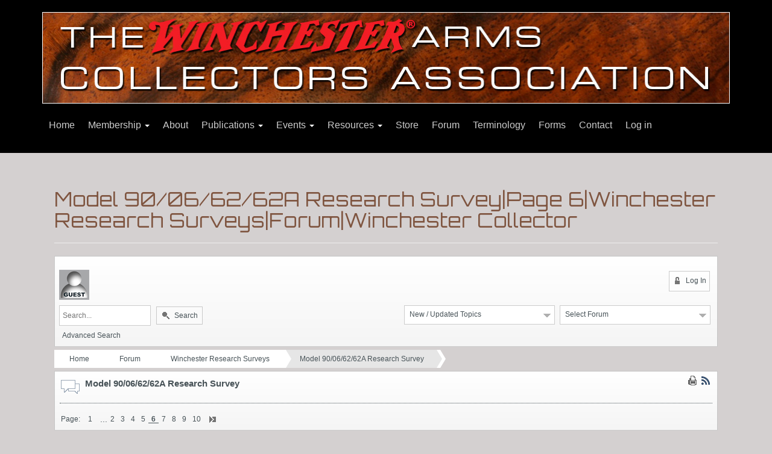

--- FILE ---
content_type: text/html; charset=UTF-8
request_url: https://winchestercollector.org/forum/winchester-research-surveys/model-90-06-62-62a-survey/page-6/
body_size: 27898
content:
<!doctype html>
<!--[if lt IE 7 ]> <html class="no-js ie6" lang="en-US"> <![endif]-->
<!--[if IE 7 ]>    <html class="no-js ie7" lang="en-US"> <![endif]-->
<!--[if IE 8 ]>    <html class="no-js ie8" lang="en-US"> <![endif]-->
<!--[if (gte IE 9)|!(IE)]><!--> <html class="no-js" lang="en-US"> <!--<![endif]-->
<head>

<meta charset="UTF-8" />
<meta name="viewport" content="width=device-width, user-scalable=no, initial-scale=1.0, minimum-scale=1.0, maximum-scale=1.0">
<meta http-equiv="X-UA-Compatible" content="IE=edge,chrome=1" />

<title>Model 90/06/62/62A Research Survey | Page 6 | Winchester Research Surveys | Forum | Winchester CollectorWinchester Collector</title>


<link rel="profile" href="http://gmpg.org/xfn/11" />
<link rel="pingback" href="https://winchestercollector.org/xmlrpc.php" />

<!--[if IE 7]>
  <link rel="stylesheet" href="/css/font-awesome-ie7.min.css">
<![endif]-->
<link rel="apple-touch-icon" sizes="57x57" href="/apple-touch-icon-57x57.png">
<link rel="apple-touch-icon" sizes="60x60" href="/apple-touch-icon-60x60.png">
<link rel="icon" type="image/png" href="/favicon-32x32.png" sizes="32x32">
<link rel="icon" type="image/png" href="/favicon-16x16.png" sizes="16x16">
<link rel="manifest" href="/manifest.json">
<meta name="msapplication-TileColor" content="#da532c">
<meta name="theme-color" content="#ffffff">
<link rel="shortcut icon" href="favicon.ico"/>
<link rel="shortcut icon" href=//winchestercollector.org/favicon.ico?23189123 type="image/x-icon"/>
<link href='//fonts.googleapis.com/css?family=Orbitron' rel='stylesheet' type='text/css'>

<meta name='robots' content='index, follow, max-image-preview:large, max-snippet:-1, max-video-preview:-1' />
	<style>img:is([sizes="auto" i], [sizes^="auto," i]) { contain-intrinsic-size: 3000px 1500px }</style>
	
	<!-- This site is optimized with the Yoast SEO plugin v26.0 - https://yoast.com/wordpress/plugins/seo/ -->
	<link rel="canonical" href="https://winchestercollector.org/forum/" />
	<meta property="og:locale" content="en_US" />
	<meta property="og:type" content="article" />
	<meta property="og:title" content="Forum -" />
	<meta property="og:url" content="https://winchestercollector.org/forum/" />
	<meta property="og:site_name" content="Winchester Collector" />
	<meta property="article:modified_time" content="2024-02-06T06:40:19+00:00" />
	<meta property="og:image" content="https://winchestercollector.org/wp-content/uploads/2015/03/WACA-Logo-0300px.png" />
	<meta property="og:image:width" content="300" />
	<meta property="og:image:height" content="285" />
	<meta property="og:image:type" content="image/png" />
	<meta name="twitter:card" content="summary_large_image" />
	<script type="application/ld+json" class="yoast-schema-graph">{"@context":"https://schema.org","@graph":[{"@type":"WebPage","@id":"https://winchestercollector.org/forum/","url":"https://winchestercollector.org/forum/","name":"Forum -","isPartOf":{"@id":"https://winchestercollector.org/#website"},"datePublished":"2014-01-16T22:25:00+00:00","dateModified":"2024-02-06T06:40:19+00:00","breadcrumb":{"@id":"https://winchestercollector.org/forum/#breadcrumb"},"inLanguage":"en-US","potentialAction":[{"@type":"ReadAction","target":["https://winchestercollector.org/forum/"]}]},{"@type":"BreadcrumbList","@id":"https://winchestercollector.org/forum/#breadcrumb","itemListElement":[{"@type":"ListItem","position":1,"name":"Home","item":"https://winchestercollector.org/"},{"@type":"ListItem","position":2,"name":"Forum"}]},{"@type":"WebSite","@id":"https://winchestercollector.org/#website","url":"https://winchestercollector.org/","name":"Winchester Arms Collectors Association","description":"Official Site of the Winchester Arms Collectors Association","publisher":{"@id":"https://winchestercollector.org/#organization"},"potentialAction":[{"@type":"SearchAction","target":{"@type":"EntryPoint","urlTemplate":"https://winchestercollector.org/?s={search_term_string}"},"query-input":{"@type":"PropertyValueSpecification","valueRequired":true,"valueName":"search_term_string"}}],"inLanguage":"en-US"},{"@type":"Organization","@id":"https://winchestercollector.org/#organization","name":"Winchester Arms Collectors Association","alternateName":"WACA","url":"https://winchestercollector.org/","logo":{"@type":"ImageObject","inLanguage":"en-US","@id":"https://winchestercollector.org/#/schema/logo/image/","url":"https://winchestercollector.org/wp-content/uploads/2015/03/WACA-Logo-2000px-1024x973.png","contentUrl":"https://winchestercollector.org/wp-content/uploads/2015/03/WACA-Logo-2000px-1024x973.png","width":1024,"height":973,"caption":"Winchester Arms Collectors Association"},"image":{"@id":"https://winchestercollector.org/#/schema/logo/image/"}}]}</script>
	<!-- / Yoast SEO plugin. -->


<link rel="alternate" type="application/rss+xml" title="Winchester Collector &raquo; Feed" href="https://winchestercollector.org/feed/" />
<script type="text/javascript">
/* <![CDATA[ */
window._wpemojiSettings = {"baseUrl":"https:\/\/s.w.org\/images\/core\/emoji\/16.0.1\/72x72\/","ext":".png","svgUrl":"https:\/\/s.w.org\/images\/core\/emoji\/16.0.1\/svg\/","svgExt":".svg","source":{"concatemoji":"https:\/\/winchestercollector.org\/wp-includes\/js\/wp-emoji-release.min.js?ver=6.8.3"}};
/*! This file is auto-generated */
!function(s,n){var o,i,e;function c(e){try{var t={supportTests:e,timestamp:(new Date).valueOf()};sessionStorage.setItem(o,JSON.stringify(t))}catch(e){}}function p(e,t,n){e.clearRect(0,0,e.canvas.width,e.canvas.height),e.fillText(t,0,0);var t=new Uint32Array(e.getImageData(0,0,e.canvas.width,e.canvas.height).data),a=(e.clearRect(0,0,e.canvas.width,e.canvas.height),e.fillText(n,0,0),new Uint32Array(e.getImageData(0,0,e.canvas.width,e.canvas.height).data));return t.every(function(e,t){return e===a[t]})}function u(e,t){e.clearRect(0,0,e.canvas.width,e.canvas.height),e.fillText(t,0,0);for(var n=e.getImageData(16,16,1,1),a=0;a<n.data.length;a++)if(0!==n.data[a])return!1;return!0}function f(e,t,n,a){switch(t){case"flag":return n(e,"\ud83c\udff3\ufe0f\u200d\u26a7\ufe0f","\ud83c\udff3\ufe0f\u200b\u26a7\ufe0f")?!1:!n(e,"\ud83c\udde8\ud83c\uddf6","\ud83c\udde8\u200b\ud83c\uddf6")&&!n(e,"\ud83c\udff4\udb40\udc67\udb40\udc62\udb40\udc65\udb40\udc6e\udb40\udc67\udb40\udc7f","\ud83c\udff4\u200b\udb40\udc67\u200b\udb40\udc62\u200b\udb40\udc65\u200b\udb40\udc6e\u200b\udb40\udc67\u200b\udb40\udc7f");case"emoji":return!a(e,"\ud83e\udedf")}return!1}function g(e,t,n,a){var r="undefined"!=typeof WorkerGlobalScope&&self instanceof WorkerGlobalScope?new OffscreenCanvas(300,150):s.createElement("canvas"),o=r.getContext("2d",{willReadFrequently:!0}),i=(o.textBaseline="top",o.font="600 32px Arial",{});return e.forEach(function(e){i[e]=t(o,e,n,a)}),i}function t(e){var t=s.createElement("script");t.src=e,t.defer=!0,s.head.appendChild(t)}"undefined"!=typeof Promise&&(o="wpEmojiSettingsSupports",i=["flag","emoji"],n.supports={everything:!0,everythingExceptFlag:!0},e=new Promise(function(e){s.addEventListener("DOMContentLoaded",e,{once:!0})}),new Promise(function(t){var n=function(){try{var e=JSON.parse(sessionStorage.getItem(o));if("object"==typeof e&&"number"==typeof e.timestamp&&(new Date).valueOf()<e.timestamp+604800&&"object"==typeof e.supportTests)return e.supportTests}catch(e){}return null}();if(!n){if("undefined"!=typeof Worker&&"undefined"!=typeof OffscreenCanvas&&"undefined"!=typeof URL&&URL.createObjectURL&&"undefined"!=typeof Blob)try{var e="postMessage("+g.toString()+"("+[JSON.stringify(i),f.toString(),p.toString(),u.toString()].join(",")+"));",a=new Blob([e],{type:"text/javascript"}),r=new Worker(URL.createObjectURL(a),{name:"wpTestEmojiSupports"});return void(r.onmessage=function(e){c(n=e.data),r.terminate(),t(n)})}catch(e){}c(n=g(i,f,p,u))}t(n)}).then(function(e){for(var t in e)n.supports[t]=e[t],n.supports.everything=n.supports.everything&&n.supports[t],"flag"!==t&&(n.supports.everythingExceptFlag=n.supports.everythingExceptFlag&&n.supports[t]);n.supports.everythingExceptFlag=n.supports.everythingExceptFlag&&!n.supports.flag,n.DOMReady=!1,n.readyCallback=function(){n.DOMReady=!0}}).then(function(){return e}).then(function(){var e;n.supports.everything||(n.readyCallback(),(e=n.source||{}).concatemoji?t(e.concatemoji):e.wpemoji&&e.twemoji&&(t(e.twemoji),t(e.wpemoji)))}))}((window,document),window._wpemojiSettings);
/* ]]> */
</script>
<style id='wp-emoji-styles-inline-css' type='text/css'>

	img.wp-smiley, img.emoji {
		display: inline !important;
		border: none !important;
		box-shadow: none !important;
		height: 1em !important;
		width: 1em !important;
		margin: 0 0.07em !important;
		vertical-align: -0.1em !important;
		background: none !important;
		padding: 0 !important;
	}
</style>
<link rel='stylesheet' id='wp-block-library-css' href='https://winchestercollector.org/wp-includes/css/dist/block-library/style.min.css?ver=6.8.3' type='text/css' media='all' />
<style id='classic-theme-styles-inline-css' type='text/css'>
/*! This file is auto-generated */
.wp-block-button__link{color:#fff;background-color:#32373c;border-radius:9999px;box-shadow:none;text-decoration:none;padding:calc(.667em + 2px) calc(1.333em + 2px);font-size:1.125em}.wp-block-file__button{background:#32373c;color:#fff;text-decoration:none}
</style>
<style id='global-styles-inline-css' type='text/css'>
:root{--wp--preset--aspect-ratio--square: 1;--wp--preset--aspect-ratio--4-3: 4/3;--wp--preset--aspect-ratio--3-4: 3/4;--wp--preset--aspect-ratio--3-2: 3/2;--wp--preset--aspect-ratio--2-3: 2/3;--wp--preset--aspect-ratio--16-9: 16/9;--wp--preset--aspect-ratio--9-16: 9/16;--wp--preset--color--black: #000000;--wp--preset--color--cyan-bluish-gray: #abb8c3;--wp--preset--color--white: #ffffff;--wp--preset--color--pale-pink: #f78da7;--wp--preset--color--vivid-red: #cf2e2e;--wp--preset--color--luminous-vivid-orange: #ff6900;--wp--preset--color--luminous-vivid-amber: #fcb900;--wp--preset--color--light-green-cyan: #7bdcb5;--wp--preset--color--vivid-green-cyan: #00d084;--wp--preset--color--pale-cyan-blue: #8ed1fc;--wp--preset--color--vivid-cyan-blue: #0693e3;--wp--preset--color--vivid-purple: #9b51e0;--wp--preset--gradient--vivid-cyan-blue-to-vivid-purple: linear-gradient(135deg,rgba(6,147,227,1) 0%,rgb(155,81,224) 100%);--wp--preset--gradient--light-green-cyan-to-vivid-green-cyan: linear-gradient(135deg,rgb(122,220,180) 0%,rgb(0,208,130) 100%);--wp--preset--gradient--luminous-vivid-amber-to-luminous-vivid-orange: linear-gradient(135deg,rgba(252,185,0,1) 0%,rgba(255,105,0,1) 100%);--wp--preset--gradient--luminous-vivid-orange-to-vivid-red: linear-gradient(135deg,rgba(255,105,0,1) 0%,rgb(207,46,46) 100%);--wp--preset--gradient--very-light-gray-to-cyan-bluish-gray: linear-gradient(135deg,rgb(238,238,238) 0%,rgb(169,184,195) 100%);--wp--preset--gradient--cool-to-warm-spectrum: linear-gradient(135deg,rgb(74,234,220) 0%,rgb(151,120,209) 20%,rgb(207,42,186) 40%,rgb(238,44,130) 60%,rgb(251,105,98) 80%,rgb(254,248,76) 100%);--wp--preset--gradient--blush-light-purple: linear-gradient(135deg,rgb(255,206,236) 0%,rgb(152,150,240) 100%);--wp--preset--gradient--blush-bordeaux: linear-gradient(135deg,rgb(254,205,165) 0%,rgb(254,45,45) 50%,rgb(107,0,62) 100%);--wp--preset--gradient--luminous-dusk: linear-gradient(135deg,rgb(255,203,112) 0%,rgb(199,81,192) 50%,rgb(65,88,208) 100%);--wp--preset--gradient--pale-ocean: linear-gradient(135deg,rgb(255,245,203) 0%,rgb(182,227,212) 50%,rgb(51,167,181) 100%);--wp--preset--gradient--electric-grass: linear-gradient(135deg,rgb(202,248,128) 0%,rgb(113,206,126) 100%);--wp--preset--gradient--midnight: linear-gradient(135deg,rgb(2,3,129) 0%,rgb(40,116,252) 100%);--wp--preset--font-size--small: 13px;--wp--preset--font-size--medium: 20px;--wp--preset--font-size--large: 36px;--wp--preset--font-size--x-large: 42px;--wp--preset--spacing--20: 0.44rem;--wp--preset--spacing--30: 0.67rem;--wp--preset--spacing--40: 1rem;--wp--preset--spacing--50: 1.5rem;--wp--preset--spacing--60: 2.25rem;--wp--preset--spacing--70: 3.38rem;--wp--preset--spacing--80: 5.06rem;--wp--preset--shadow--natural: 6px 6px 9px rgba(0, 0, 0, 0.2);--wp--preset--shadow--deep: 12px 12px 50px rgba(0, 0, 0, 0.4);--wp--preset--shadow--sharp: 6px 6px 0px rgba(0, 0, 0, 0.2);--wp--preset--shadow--outlined: 6px 6px 0px -3px rgba(255, 255, 255, 1), 6px 6px rgba(0, 0, 0, 1);--wp--preset--shadow--crisp: 6px 6px 0px rgba(0, 0, 0, 1);}:where(.is-layout-flex){gap: 0.5em;}:where(.is-layout-grid){gap: 0.5em;}body .is-layout-flex{display: flex;}.is-layout-flex{flex-wrap: wrap;align-items: center;}.is-layout-flex > :is(*, div){margin: 0;}body .is-layout-grid{display: grid;}.is-layout-grid > :is(*, div){margin: 0;}:where(.wp-block-columns.is-layout-flex){gap: 2em;}:where(.wp-block-columns.is-layout-grid){gap: 2em;}:where(.wp-block-post-template.is-layout-flex){gap: 1.25em;}:where(.wp-block-post-template.is-layout-grid){gap: 1.25em;}.has-black-color{color: var(--wp--preset--color--black) !important;}.has-cyan-bluish-gray-color{color: var(--wp--preset--color--cyan-bluish-gray) !important;}.has-white-color{color: var(--wp--preset--color--white) !important;}.has-pale-pink-color{color: var(--wp--preset--color--pale-pink) !important;}.has-vivid-red-color{color: var(--wp--preset--color--vivid-red) !important;}.has-luminous-vivid-orange-color{color: var(--wp--preset--color--luminous-vivid-orange) !important;}.has-luminous-vivid-amber-color{color: var(--wp--preset--color--luminous-vivid-amber) !important;}.has-light-green-cyan-color{color: var(--wp--preset--color--light-green-cyan) !important;}.has-vivid-green-cyan-color{color: var(--wp--preset--color--vivid-green-cyan) !important;}.has-pale-cyan-blue-color{color: var(--wp--preset--color--pale-cyan-blue) !important;}.has-vivid-cyan-blue-color{color: var(--wp--preset--color--vivid-cyan-blue) !important;}.has-vivid-purple-color{color: var(--wp--preset--color--vivid-purple) !important;}.has-black-background-color{background-color: var(--wp--preset--color--black) !important;}.has-cyan-bluish-gray-background-color{background-color: var(--wp--preset--color--cyan-bluish-gray) !important;}.has-white-background-color{background-color: var(--wp--preset--color--white) !important;}.has-pale-pink-background-color{background-color: var(--wp--preset--color--pale-pink) !important;}.has-vivid-red-background-color{background-color: var(--wp--preset--color--vivid-red) !important;}.has-luminous-vivid-orange-background-color{background-color: var(--wp--preset--color--luminous-vivid-orange) !important;}.has-luminous-vivid-amber-background-color{background-color: var(--wp--preset--color--luminous-vivid-amber) !important;}.has-light-green-cyan-background-color{background-color: var(--wp--preset--color--light-green-cyan) !important;}.has-vivid-green-cyan-background-color{background-color: var(--wp--preset--color--vivid-green-cyan) !important;}.has-pale-cyan-blue-background-color{background-color: var(--wp--preset--color--pale-cyan-blue) !important;}.has-vivid-cyan-blue-background-color{background-color: var(--wp--preset--color--vivid-cyan-blue) !important;}.has-vivid-purple-background-color{background-color: var(--wp--preset--color--vivid-purple) !important;}.has-black-border-color{border-color: var(--wp--preset--color--black) !important;}.has-cyan-bluish-gray-border-color{border-color: var(--wp--preset--color--cyan-bluish-gray) !important;}.has-white-border-color{border-color: var(--wp--preset--color--white) !important;}.has-pale-pink-border-color{border-color: var(--wp--preset--color--pale-pink) !important;}.has-vivid-red-border-color{border-color: var(--wp--preset--color--vivid-red) !important;}.has-luminous-vivid-orange-border-color{border-color: var(--wp--preset--color--luminous-vivid-orange) !important;}.has-luminous-vivid-amber-border-color{border-color: var(--wp--preset--color--luminous-vivid-amber) !important;}.has-light-green-cyan-border-color{border-color: var(--wp--preset--color--light-green-cyan) !important;}.has-vivid-green-cyan-border-color{border-color: var(--wp--preset--color--vivid-green-cyan) !important;}.has-pale-cyan-blue-border-color{border-color: var(--wp--preset--color--pale-cyan-blue) !important;}.has-vivid-cyan-blue-border-color{border-color: var(--wp--preset--color--vivid-cyan-blue) !important;}.has-vivid-purple-border-color{border-color: var(--wp--preset--color--vivid-purple) !important;}.has-vivid-cyan-blue-to-vivid-purple-gradient-background{background: var(--wp--preset--gradient--vivid-cyan-blue-to-vivid-purple) !important;}.has-light-green-cyan-to-vivid-green-cyan-gradient-background{background: var(--wp--preset--gradient--light-green-cyan-to-vivid-green-cyan) !important;}.has-luminous-vivid-amber-to-luminous-vivid-orange-gradient-background{background: var(--wp--preset--gradient--luminous-vivid-amber-to-luminous-vivid-orange) !important;}.has-luminous-vivid-orange-to-vivid-red-gradient-background{background: var(--wp--preset--gradient--luminous-vivid-orange-to-vivid-red) !important;}.has-very-light-gray-to-cyan-bluish-gray-gradient-background{background: var(--wp--preset--gradient--very-light-gray-to-cyan-bluish-gray) !important;}.has-cool-to-warm-spectrum-gradient-background{background: var(--wp--preset--gradient--cool-to-warm-spectrum) !important;}.has-blush-light-purple-gradient-background{background: var(--wp--preset--gradient--blush-light-purple) !important;}.has-blush-bordeaux-gradient-background{background: var(--wp--preset--gradient--blush-bordeaux) !important;}.has-luminous-dusk-gradient-background{background: var(--wp--preset--gradient--luminous-dusk) !important;}.has-pale-ocean-gradient-background{background: var(--wp--preset--gradient--pale-ocean) !important;}.has-electric-grass-gradient-background{background: var(--wp--preset--gradient--electric-grass) !important;}.has-midnight-gradient-background{background: var(--wp--preset--gradient--midnight) !important;}.has-small-font-size{font-size: var(--wp--preset--font-size--small) !important;}.has-medium-font-size{font-size: var(--wp--preset--font-size--medium) !important;}.has-large-font-size{font-size: var(--wp--preset--font-size--large) !important;}.has-x-large-font-size{font-size: var(--wp--preset--font-size--x-large) !important;}
:where(.wp-block-post-template.is-layout-flex){gap: 1.25em;}:where(.wp-block-post-template.is-layout-grid){gap: 1.25em;}
:where(.wp-block-columns.is-layout-flex){gap: 2em;}:where(.wp-block-columns.is-layout-grid){gap: 2em;}
:root :where(.wp-block-pullquote){font-size: 1.5em;line-height: 1.6;}
</style>
<style id='responsive-menu-inline-css' type='text/css'>
#rmp_menu_trigger-70431{width: 55px;height: 55px;position: fixed;top: 10px;border-radius: 5px;display: none;text-decoration: none;right: 5%;background: transparent;transition: transform 0.5s, background-color 1s}#rmp_menu_trigger-70431 .rmp-trigger-box{width: 33px;color: #ffffff}#rmp_menu_trigger-70431 .rmp-trigger-icon-active, #rmp_menu_trigger-70431 .rmp-trigger-text-open{display: none}#rmp_menu_trigger-70431.is-active .rmp-trigger-icon-active, #rmp_menu_trigger-70431.is-active .rmp-trigger-text-open{display: inline}#rmp_menu_trigger-70431.is-active .rmp-trigger-icon-inactive, #rmp_menu_trigger-70431.is-active .rmp-trigger-text{display: none}#rmp_menu_trigger-70431 .rmp-trigger-label{color: #ffffff;pointer-events: none;line-height: 13px;font-family: inherit;font-size: 13px;display: inline;text-transform: inherit}#rmp_menu_trigger-70431 .rmp-trigger-label.rmp-trigger-label-top{display: block;margin-bottom: 12px}#rmp_menu_trigger-70431 .rmp-trigger-label.rmp-trigger-label-bottom{display: block;margin-top: 12px}#rmp_menu_trigger-70431 .responsive-menu-pro-inner{display: block}#rmp_menu_trigger-70431 .rmp-trigger-icon-inactive .rmp-font-icon{color: #ffffff}#rmp_menu_trigger-70431 .responsive-menu-pro-inner, #rmp_menu_trigger-70431 .responsive-menu-pro-inner::before, #rmp_menu_trigger-70431 .responsive-menu-pro-inner::after{width: 33px;height: 5px;background-color: #ffffff;border-radius: 4px;position: absolute}#rmp_menu_trigger-70431 .rmp-trigger-icon-active .rmp-font-icon{color: #ffffff}#rmp_menu_trigger-70431.is-active .responsive-menu-pro-inner, #rmp_menu_trigger-70431.is-active .responsive-menu-pro-inner::before, #rmp_menu_trigger-70431.is-active .responsive-menu-pro-inner::after{background-color: #ffffff}#rmp_menu_trigger-70431:hover .rmp-trigger-icon-inactive .rmp-font-icon{color: #ffffff}#rmp_menu_trigger-70431:not(.is-active):hover .responsive-menu-pro-inner, #rmp_menu_trigger-70431:not(.is-active):hover .responsive-menu-pro-inner::before, #rmp_menu_trigger-70431:not(.is-active):hover .responsive-menu-pro-inner::after{background-color: #ffffff}#rmp_menu_trigger-70431 .responsive-menu-pro-inner::before{top: 10px}#rmp_menu_trigger-70431 .responsive-menu-pro-inner::after{bottom: 10px}#rmp_menu_trigger-70431.is-active .responsive-menu-pro-inner::after{bottom: 0}@media screen and (max-width: 767px){#rmp_menu_trigger-70431{display: block}#rmp-container-70431{position: fixed;top: 0;margin: 0;transition: transform 0.5s;overflow: auto;display: block;width: 75%;background-color: #7f5540;background-image: url("");height: 100%;left: 0;padding-top: 0px;padding-left: 0px;padding-bottom: 0px;padding-right: 0px}#rmp-menu-wrap-70431{padding-top: 0px;padding-left: 0px;padding-bottom: 0px;padding-right: 0px;background-color: #7f5540}#rmp-menu-wrap-70431 .rmp-menu, #rmp-menu-wrap-70431 .rmp-submenu{width: 100%;box-sizing: border-box;margin: 0;padding: 0}#rmp-menu-wrap-70431 .rmp-submenu-depth-1 .rmp-menu-item-link{padding-left: 10%}#rmp-menu-wrap-70431 .rmp-submenu-depth-2 .rmp-menu-item-link{padding-left: 15%}#rmp-menu-wrap-70431 .rmp-submenu-depth-3 .rmp-menu-item-link{padding-left: 20%}#rmp-menu-wrap-70431 .rmp-submenu-depth-4 .rmp-menu-item-link{padding-left: 25%}#rmp-menu-wrap-70431 .rmp-submenu.rmp-submenu-open{display: block}#rmp-menu-wrap-70431 .rmp-menu-item{width: 100%;list-style: none;margin: 0}#rmp-menu-wrap-70431 .rmp-menu-item-link{height: 44px;line-height: 44px;font-size: 13px;border-bottom: 1px solid #3c3c3c;font-family: inherit;color: #ffffff;text-align: left;background-color: #7f5540;font-weight: normal;letter-spacing: 0px;display: block;box-sizing: border-box;width: 100%;text-decoration: none;position: relative;overflow: hidden;transition: background-color 1s, border-color 1s, 1s;padding: 0 5%;padding-right: 54px}#rmp-menu-wrap-70431 .rmp-menu-item-link:after, #rmp-menu-wrap-70431 .rmp-menu-item-link:before{display: none}#rmp-menu-wrap-70431 .rmp-menu-item-link:hover, #rmp-menu-wrap-70431 .rmp-menu-item-link:focus{color: #ffffff;border-color: #3c3c3c;background-color: #3c3c3c}#rmp-menu-wrap-70431 .rmp-menu-item-link:focus{outline: none;border-color: unset;box-shadow: unset}#rmp-menu-wrap-70431 .rmp-menu-item-link .rmp-font-icon{height: 44px;line-height: 44px;margin-right: 10px;font-size: 13px}#rmp-menu-wrap-70431 .rmp-menu-current-item .rmp-menu-item-link{color: #ffffff;border-color: #212121;background-color: #f21c24}#rmp-menu-wrap-70431 .rmp-menu-current-item .rmp-menu-item-link:hover, #rmp-menu-wrap-70431 .rmp-menu-current-item .rmp-menu-item-link:focus{color: #ffffff;border-color: #3f3f3f;background-color: #43494c}#rmp-menu-wrap-70431 .rmp-menu-subarrow{position: absolute;top: 0;bottom: 0;text-align: center;overflow: hidden;background-size: cover;overflow: hidden;right: 0;border-left-style: solid;border-left-color: #3c3c3c;border-left-width: 1px;height: 44px;width: 44px;color: #ffffff;background-color: #7f5540}#rmp-menu-wrap-70431 .rmp-menu-subarrow svg{fill: #ffffff}#rmp-menu-wrap-70431 .rmp-menu-subarrow:hover{color: #ffffff;border-color: #3c3c3c;background-color: #3c3c3c}#rmp-menu-wrap-70431 .rmp-menu-subarrow:hover svg{fill: #ffffff}#rmp-menu-wrap-70431 .rmp-menu-subarrow .rmp-font-icon{margin-right: unset}#rmp-menu-wrap-70431 .rmp-menu-subarrow *{vertical-align: middle;line-height: 44px}#rmp-menu-wrap-70431 .rmp-menu-subarrow-active{display: block;background-size: cover;color: #ffffff;border-color: #212121;background-color: #212121}#rmp-menu-wrap-70431 .rmp-menu-subarrow-active svg{fill: #ffffff}#rmp-menu-wrap-70431 .rmp-menu-subarrow-active:hover{color: #ffffff;border-color: #3f3f3f;background-color: #3f3f3f}#rmp-menu-wrap-70431 .rmp-menu-subarrow-active:hover svg{fill: #ffffff}#rmp-menu-wrap-70431 .rmp-submenu{display: none}#rmp-menu-wrap-70431 .rmp-submenu .rmp-menu-item-link{height: 44px;line-height: 44px;letter-spacing: 0px;font-size: 13px;border-bottom: 1px solid #3c3c3c;font-family: inherit;font-weight: normal;color: #ffffff;text-align: left;background-color: #7f5540}#rmp-menu-wrap-70431 .rmp-submenu .rmp-menu-item-link:hover, #rmp-menu-wrap-70431 .rmp-submenu .rmp-menu-item-link:focus{color: #ffffff;border-color: #3c3c3c;background-color: #3c3c3c}#rmp-menu-wrap-70431 .rmp-submenu .rmp-menu-current-item .rmp-menu-item-link{color: #ffffff;border-color: #212121;background-color: #f21c24}#rmp-menu-wrap-70431 .rmp-submenu .rmp-menu-current-item .rmp-menu-item-link:hover, #rmp-menu-wrap-70431 .rmp-submenu .rmp-menu-current-item .rmp-menu-item-link:focus{color: #ffffff;border-color: #3f3f3f;background-color: #43494c}#rmp-menu-wrap-70431 .rmp-submenu .rmp-menu-subarrow{right: 0;border-right: unset;border-left-style: solid;border-left-color: #3c3c3c;border-left-width: 1px;height: 44px;line-height: 44px;width: 44px;color: #ffffff;background-color: #7f5540}#rmp-menu-wrap-70431 .rmp-submenu .rmp-menu-subarrow:hover{color: #ffffff;border-color: #3c3c3c;background-color: #3c3c3c}#rmp-menu-wrap-70431 .rmp-submenu .rmp-menu-subarrow-active{color: #ffffff;border-color: #212121;background-color: #212121}#rmp-menu-wrap-70431 .rmp-submenu .rmp-menu-subarrow-active:hover{color: #ffffff;border-color: #3f3f3f;background-color: #3f3f3f}#rmp-menu-wrap-70431 .rmp-menu-item-description{margin: 0;padding: 5px 5%;opacity: 0.8;color: #ffffff}#rmp-search-box-70431{display: block;padding-top: 0px;padding-left: 5%;padding-bottom: 0px;padding-right: 5%}#rmp-search-box-70431 .rmp-search-form{margin: 0}#rmp-search-box-70431 .rmp-search-box{background: #ffffff;border: 1px solid #dadada;color: #333333;width: 100%;padding: 0 5%;border-radius: 30px;height: 45px;-webkit-appearance: none}#rmp-search-box-70431 .rmp-search-box::placeholder{color: #c7c7cd}#rmp-search-box-70431 .rmp-search-box:focus{background-color: #ffffff;outline: 2px solid #dadada;color: #333333}#rmp-menu-title-70431{background-color: #7f5540;color: #ffffff;text-align: left;font-size: 14px;padding-top: 10%;padding-left: 5%;padding-bottom: 0%;padding-right: 5%;font-weight: 400;transition: background-color 1s, border-color 1s, color 1s}#rmp-menu-title-70431:hover{background-color: #7f5540;color: #ffffff}#rmp-menu-title-70431 > .rmp-menu-title-link{color: #ffffff;width: 100%;background-color: unset;text-decoration: none}#rmp-menu-title-70431 > .rmp-menu-title-link:hover{color: #ffffff}#rmp-menu-title-70431 .rmp-font-icon{font-size: 14px}#rmp-menu-additional-content-70431{padding-top: 0px;padding-left: 5%;padding-bottom: 0px;padding-right: 5%;color: #ffffff;text-align: center;font-size: 16px}}.rmp-container{display: none;visibility: visible;padding: 0px 0px 0px 0px;z-index: 99998;transition: all 0.3s}.rmp-container.rmp-fade-top, .rmp-container.rmp-fade-left, .rmp-container.rmp-fade-right, .rmp-container.rmp-fade-bottom{display: none}.rmp-container.rmp-slide-left, .rmp-container.rmp-push-left{transform: translateX(-100%);-ms-transform: translateX(-100%);-webkit-transform: translateX(-100%);-moz-transform: translateX(-100%)}.rmp-container.rmp-slide-left.rmp-menu-open, .rmp-container.rmp-push-left.rmp-menu-open{transform: translateX(0);-ms-transform: translateX(0);-webkit-transform: translateX(0);-moz-transform: translateX(0)}.rmp-container.rmp-slide-right, .rmp-container.rmp-push-right{transform: translateX(100%);-ms-transform: translateX(100%);-webkit-transform: translateX(100%);-moz-transform: translateX(100%)}.rmp-container.rmp-slide-right.rmp-menu-open, .rmp-container.rmp-push-right.rmp-menu-open{transform: translateX(0);-ms-transform: translateX(0);-webkit-transform: translateX(0);-moz-transform: translateX(0)}.rmp-container.rmp-slide-top, .rmp-container.rmp-push-top{transform: translateY(-100%);-ms-transform: translateY(-100%);-webkit-transform: translateY(-100%);-moz-transform: translateY(-100%)}.rmp-container.rmp-slide-top.rmp-menu-open, .rmp-container.rmp-push-top.rmp-menu-open{transform: translateY(0);-ms-transform: translateY(0);-webkit-transform: translateY(0);-moz-transform: translateY(0)}.rmp-container.rmp-slide-bottom, .rmp-container.rmp-push-bottom{transform: translateY(100%);-ms-transform: translateY(100%);-webkit-transform: translateY(100%);-moz-transform: translateY(100%)}.rmp-container.rmp-slide-bottom.rmp-menu-open, .rmp-container.rmp-push-bottom.rmp-menu-open{transform: translateX(0);-ms-transform: translateX(0);-webkit-transform: translateX(0);-moz-transform: translateX(0)}.rmp-container::-webkit-scrollbar{width: 0px}.rmp-container ::-webkit-scrollbar-track{box-shadow: inset 0 0 5px transparent}.rmp-container ::-webkit-scrollbar-thumb{background: transparent}.rmp-container ::-webkit-scrollbar-thumb:hover{background: transparent}.rmp-container .rmp-menu-wrap .rmp-menu{transition: none;border-radius: 0;box-shadow: none;background: none;border: 0;bottom: auto;box-sizing: border-box;clip: auto;color: #666;display: block;float: none;font-family: inherit;font-size: 14px;height: auto;left: auto;line-height: 1.7;list-style-type: none;margin: 0;min-height: auto;max-height: none;opacity: 1;outline: none;overflow: visible;padding: 0;position: relative;pointer-events: auto;right: auto;text-align: left;text-decoration: none;text-indent: 0;text-transform: none;transform: none;top: auto;visibility: inherit;width: auto;word-wrap: break-word;white-space: normal}.rmp-container .rmp-menu-additional-content{display: block;word-break: break-word}.rmp-container .rmp-menu-title{display: flex;flex-direction: column}.rmp-container .rmp-menu-title .rmp-menu-title-image{max-width: 100%;margin-bottom: 15px;display: block;margin: auto;margin-bottom: 15px}button.rmp_menu_trigger{z-index: 999999;overflow: hidden;outline: none;border: 0;display: none;margin: 0;transition: transform 0.5s, background-color 0.5s;padding: 0}button.rmp_menu_trigger .responsive-menu-pro-inner::before, button.rmp_menu_trigger .responsive-menu-pro-inner::after{content: "";display: block}button.rmp_menu_trigger .responsive-menu-pro-inner::before{top: 10px}button.rmp_menu_trigger .responsive-menu-pro-inner::after{bottom: 10px}button.rmp_menu_trigger .rmp-trigger-box{width: 40px;display: inline-block;position: relative;pointer-events: none;vertical-align: super}.admin-bar .rmp-container, .admin-bar .rmp_menu_trigger{margin-top: 32px !important}@media screen and (max-width: 782px){.admin-bar .rmp-container, .admin-bar .rmp_menu_trigger{margin-top: 46px !important}}.rmp-menu-trigger-boring .responsive-menu-pro-inner{transition-property: none}.rmp-menu-trigger-boring .responsive-menu-pro-inner::after, .rmp-menu-trigger-boring .responsive-menu-pro-inner::before{transition-property: none}.rmp-menu-trigger-boring.is-active .responsive-menu-pro-inner{transform: rotate(45deg)}.rmp-menu-trigger-boring.is-active .responsive-menu-pro-inner:before{top: 0;opacity: 0}.rmp-menu-trigger-boring.is-active .responsive-menu-pro-inner:after{bottom: 0;transform: rotate(-90deg)}
</style>
<link rel='stylesheet' id='dashicons-css' href='https://winchestercollector.org/wp-includes/css/dashicons.min.css?ver=6.8.3' type='text/css' media='all' />
<link rel='stylesheet' id='fontawesome-iconset-style-css' href='https://winchestercollector.org/wp-content/sp-resources/forum-iconsets/fontawesome/style.css?ver=6.8.3' type='text/css' media='all' />
<link rel='stylesheet' id='waca-bespoke-membership-css' href='https://winchestercollector.org/wp-content/themes/redshiftt-child/waca_membership/shortcode-style.css?ver=1.9' type='text/css' media='all' />
<link rel='stylesheet' id='bootstrap-styles-css' href='https://winchestercollector.org/wp-content/themes/redshiftt/admin/layouts/bootstrap.min.css?ver=3.0.0' type='text/css' media='all' />
<link rel='stylesheet' id='font-awesome-css' href='https://winchestercollector.org/wp-content/themes/redshiftt/css/font-awesome.min.css?ver=4.0.1' type='text/css' media='all' />
<link rel='stylesheet' id='magnific-css' href='https://winchestercollector.org/wp-content/themes/redshiftt/css/magnific.css?ver=0.9.4' type='text/css' media='all' />
<link rel='stylesheet' id='responsive-style-css' href='https://winchestercollector.org/wp-content/themes/redshiftt-child/style.css?ver=3.0.2' type='text/css' media='all' />
<link rel='stylesheet' id='sp-tm-css' href='https://winchestercollector.org/wp-content/sp-resources/forum-plugins/tinymce-richtext/resources/css/sp-tinymce.css?ver=6.8.3' type='text/css' media='all' />
<link rel='stylesheet' id='sp-theme-css' href='https://winchestercollector.org/wp-content/sp-resources/forum-themes/reboot/styles/reboot.php?overlay=minimal&#038;theme=reboot&#038;device=desktop&#038;site=0&#038;ver=6.8.3' type='text/css' media='all' />
<link rel='stylesheet' id='sp-plupload-ui-css' href='https://winchestercollector.org/wp-content/sp-resources/forum-plugins/plupload/resources/jscript/jquery.ui.plupload/css/jquery.ui.css?ver=6.8.3' type='text/css' media='all' />
<link rel='stylesheet' id='sp-plupload-plup-css' href='https://winchestercollector.org/wp-content/sp-resources/forum-plugins/plupload/resources/jscript/jquery.ui.plupload/css/jquery.ui.plupload.css?ver=6.8.3' type='text/css' media='all' />
<link rel='stylesheet' id='sp-report-css' href='https://winchestercollector.org/wp-content/sp-resources/forum-plugins/report-post/resources/css/sp-report-post.css?ver=6.8.3' type='text/css' media='all' />
<script type="text/javascript" src="https://winchestercollector.org/wp-includes/js/jquery/jquery.min.js?ver=3.7.1" id="jquery-core-js"></script>
<script type="text/javascript" src="https://winchestercollector.org/wp-includes/js/jquery/jquery-migrate.min.js?ver=3.4.1" id="jquery-migrate-js"></script>
<script type="text/javascript" src="https://winchestercollector.org/wp-includes/js/jquery/jquery.form.min.js?ver=4.3.0" id="jquery-form-js"></script>
<script type="text/javascript" id="spforum-js-extra">
/* <![CDATA[ */
var sp_forum_vars = {"problem":"Unable to save","noguestname":"No guest username entered","noguestemail":"No guest email Entered","notopictitle":"No topic title entered","nomath":"Spam math unanswered","nocontent":"No post content entered","rejected":"This post is rejected because it contains embedded formatting, probably pasted in form MS Word or other WYSIWYG editor","iframe":"This post contains an iframe which are disallowed","object_tag":"This post contains an OBJECT tag which are disallowed","embed_tag":"This post contains an EMBED tag which are disallowed","savingpost":"Saving post","nosearch":"No search text entered","allwordmin":"Minimum number of characters that can be used for a search word is","somewordmin":"Not all words can be used for the search as minimum word length is","wait":"Please wait","deletepost":"Are you sure you want to delete this post?","deletetopic":"Are you sure you want to delete this topic?","topicdeleted":"Topic deleted","postdeleted":"Post deleted","markread":"All topics marked as read","markforumread":"All topics in forum marked as read","pinpost":"Post pin status toggled","pintopic":"Topic pin status toggled","locktopic":"Topic lock status toggled","lostentry":"You have entered text into the post editor which may be lost"};
/* ]]> */
</script>
<script type="text/javascript" src="https://winchestercollector.org/wp-content/plugins/simplepress/forum/resources/jscript/sp-forum.min.js?ver=15913" id="spforum-js"></script>
<script type="text/javascript" src="https://winchestercollector.org/wp-includes/js/jquery/ui/core.min.js?ver=1.13.3" id="jquery-ui-core-js"></script>
<script type="text/javascript" src="https://winchestercollector.org/wp-includes/js/jquery/ui/mouse.min.js?ver=1.13.3" id="jquery-ui-mouse-js"></script>
<script type="text/javascript" src="https://winchestercollector.org/wp-includes/js/jquery/ui/resizable.min.js?ver=1.13.3" id="jquery-ui-resizable-js"></script>
<script type="text/javascript" src="https://winchestercollector.org/wp-includes/js/jquery/ui/draggable.min.js?ver=1.13.3" id="jquery-ui-draggable-js"></script>
<script type="text/javascript" src="https://winchestercollector.org/wp-includes/js/jquery/ui/controlgroup.min.js?ver=1.13.3" id="jquery-ui-controlgroup-js"></script>
<script type="text/javascript" src="https://winchestercollector.org/wp-includes/js/jquery/ui/checkboxradio.min.js?ver=1.13.3" id="jquery-ui-checkboxradio-js"></script>
<script type="text/javascript" src="https://winchestercollector.org/wp-includes/js/jquery/ui/button.min.js?ver=1.13.3" id="jquery-ui-button-js"></script>
<script type="text/javascript" src="https://winchestercollector.org/wp-includes/js/jquery/ui/dialog.min.js?ver=1.13.3" id="jquery-ui-dialog-js"></script>
<script type="text/javascript" src="https://winchestercollector.org/wp-includes/js/jquery/ui/menu.min.js?ver=1.13.3" id="jquery-ui-menu-js"></script>
<script type="text/javascript" src="https://winchestercollector.org/wp-includes/js/dist/dom-ready.min.js?ver=f77871ff7694fffea381" id="wp-dom-ready-js"></script>
<script type="text/javascript" src="https://winchestercollector.org/wp-includes/js/dist/hooks.min.js?ver=4d63a3d491d11ffd8ac6" id="wp-hooks-js"></script>
<script type="text/javascript" src="https://winchestercollector.org/wp-includes/js/dist/i18n.min.js?ver=5e580eb46a90c2b997e6" id="wp-i18n-js"></script>
<script type="text/javascript" id="wp-i18n-js-after">
/* <![CDATA[ */
wp.i18n.setLocaleData( { 'text direction\u0004ltr': [ 'ltr' ] } );
/* ]]> */
</script>
<script type="text/javascript" src="https://winchestercollector.org/wp-includes/js/dist/a11y.min.js?ver=3156534cc54473497e14" id="wp-a11y-js"></script>
<script type="text/javascript" src="https://winchestercollector.org/wp-includes/js/jquery/ui/autocomplete.min.js?ver=1.13.3" id="jquery-ui-autocomplete-js"></script>
<script type="text/javascript" src="https://winchestercollector.org/wp-includes/js/jquery/ui/effect.min.js?ver=1.13.3" id="jquery-effects-core-js"></script>
<script type="text/javascript" src="https://winchestercollector.org/wp-includes/js/jquery/ui/effect-slide.min.js?ver=1.13.3" id="jquery-effects-slide-js"></script>
<script type="text/javascript" src="https://winchestercollector.org/wp-content/plugins/simplepress/resources/jscript/sp-common.min.js?ver=15913" id="spcommon-js"></script>
<script type="text/javascript" src="https://winchestercollector.org/wp-content/plugins/simplepress/forum/resources/jscript/sp-forum-events.min.js?ver=15913" id="spforumevents-js"></script>
<script type="text/javascript" src="https://winchestercollector.org/wp-content/plugins/simplepress/forum/resources/jscript/print-this/printThis.min.js?ver=15913" id="sfprintthis-js"></script>
<script type="text/javascript" src="https://winchestercollector.org/wp-content/plugins/simplepress/forum/resources/jscript/jquery-tools/jquery.tools.min.js?ver=15913" id="jquery.tools-js"></script>
<script type="text/javascript" src="https://winchestercollector.org/wp-content/sp-resources/forum-plugins/admin-bar/resources/jscript/sp-admin-bar-update.min.js?ver=15913" id="spabupdate-js"></script>
<script type="text/javascript" id="spabjs-js-extra">
/* <![CDATA[ */
var sp_adminbar_vars = {"loading":"Loading topic","saving":"Saving post"};
/* ]]> */
</script>
<script type="text/javascript" src="https://winchestercollector.org/wp-content/sp-resources/forum-plugins/admin-bar/resources/jscript/sp-admin-bar.min.js?ver=15913" id="spabjs-js"></script>
<script type="text/javascript" src="https://winchestercollector.org/wp-content/sp-resources/forum-plugins/plupload/resources/jscript/plupload.full.min.js?ver=15913" id="spplup-js"></script>
<script type="text/javascript" src="https://winchestercollector.org/wp-includes/js/jquery/ui/sortable.min.js?ver=1.13.3" id="jquery-ui-sortable-js"></script>
<script type="text/javascript" src="https://winchestercollector.org/wp-includes/js/jquery/ui/progressbar.min.js?ver=1.13.3" id="jquery-ui-progressbar-js"></script>
<script type="text/javascript" src="https://winchestercollector.org/wp-content/sp-resources/forum-plugins/plupload/resources/jscript/jquery.ui.plupload/jquery.ui.plupload.min.js?ver=15913" id="spplupui-js"></script>
<script type="text/javascript" id="spplupjs-js-extra">
/* <![CDATA[ */
var sp_plup_vars = {"confirm":"Please cofirm you wish to permanently delete the selected attachments"};
/* ]]> */
</script>
<script type="text/javascript" src="https://winchestercollector.org/wp-content/sp-resources/forum-plugins/plupload/resources/jscript/sp-plupload.min.js?ver=15913" id="spplupjs-js"></script>
<script type="text/javascript" src="https://winchestercollector.org/wp-content/sp-resources/forum-plugins/post-preview/resources/jscript/sp-preview.min.js?ver=15913" id="spprev-js"></script>
<script type="text/javascript" src="https://winchestercollector.org/wp-content/sp-resources/forum-plugins/print-topic/resources/jscript/sp-print-topic.min.js?ver=15913" id="spprint-js"></script>
<script type="text/javascript" id="sp-pm-js-extra">
/* <![CDATA[ */
var sp_pm_vars = {"unread":"Message marked unread","tdelete":"Thread deleted","mdelete":"Message deleted","empty":"Inbox emptied","markall":"Inbox marked read","incomplete":"Incomplete entry! Please correct and re-save","norecipients":"No recipients selected","notitle":"No message title entered","nomessage":"No message text entered","saving":"Saving PM","wait":"Please wait","removerecipient":"Remove Recipient","addbuddy":"Add Recipient to Buddy List","toomany":"Maximum Number of PM Recipients Exceeded","newbuddy":"New buddy added","newbuddies":"New buddies added","nopms":"Your inbox is empty","removeicon":"https:\/\/winchestercollector.org\/wp-content\/sp-resources\/forum-plugins\/private-messaging\/resources\/images\/sp_PmRemove.png","addicon":"https:\/\/winchestercollector.org\/wp-content\/sp-resources\/forum-plugins\/private-messaging\/resources\/images\/sp_PmBuddies.png","inbox":"https:\/\/winchestercollector.org\/forum\/private-messaging\/inbox\/","thread":"https:\/\/winchestercollector.org\/forum\/private-messaging\/thread\/"};
/* ]]> */
</script>
<script type="text/javascript" src="https://winchestercollector.org/wp-content/sp-resources/forum-plugins/private-messaging/resources/jscript/sp-pm.min.js?ver=15913" id="sp-pm-js"></script>
<script type="text/javascript" src="https://winchestercollector.org/wp-content/sp-resources/forum-plugins/report-post/resources/jscript/sp-report-post.min.js?ver=15913" id="spreportpost-js"></script>
<script type="text/javascript" id="sp-subscriptions-js-extra">
/* <![CDATA[ */
var sp_subs_vars = {"addsubtopic":"Subscription added","delsubtopic":"Subscription removed","nosubs":"You are not currently subscribed to any topics"};
/* ]]> */
</script>
<script type="text/javascript" src="https://winchestercollector.org/wp-content/sp-resources/forum-plugins/subscriptions/resources/jscript/sp-subscriptions.js?ver=15913" id="sp-subscriptions-js"></script>
<script type="text/javascript" id="sp-watches-js-extra">
/* <![CDATA[ */
var sp_watches_vars = {"addwatchtopic":"Topic watch added","delwatchtopic":"Topic watch removed","nowatches":"You are not currently watching any topics"};
/* ]]> */
</script>
<script type="text/javascript" src="https://winchestercollector.org/wp-content/sp-resources/forum-plugins/watches/resources/jscript/sp-watches.min.js?ver=15913" id="sp-watches-js"></script>
<script type="text/javascript" src="https://winchestercollector.org/wp-content/themes/redshiftt/js/responsive-modernizr.js?ver=2.5.3" id="modernizr-js"></script>
<script type="text/javascript" src="https://winchestercollector.org/wp-content/themes/redshiftt/js/magnific.min.js?ver=0.9.4" id="magnific-js"></script>
<script type="text/javascript" id="utils-js-extra">
/* <![CDATA[ */
var userSettings = {"url":"\/","uid":"0","time":"1769227034","secure":"1"};
/* ]]> */
</script>
<script type="text/javascript" src="https://winchestercollector.org/wp-includes/js/utils.min.js?ver=6.8.3" id="utils-js"></script>
<link rel="https://api.w.org/" href="https://winchestercollector.org/wp-json/" /><link rel="alternate" title="JSON" type="application/json" href="https://winchestercollector.org/wp-json/wp/v2/pages/25" /><link rel="EditURI" type="application/rsd+xml" title="RSD" href="https://winchestercollector.org/xmlrpc.php?rsd" />
<meta name="generator" content="WordPress 6.8.3" />
<link rel='shortlink' href='https://winchestercollector.org/?p=25' />
<link rel="alternate" title="oEmbed (JSON)" type="application/json+oembed" href="https://winchestercollector.org/wp-json/oembed/1.0/embed?url=https%3A%2F%2Fwinchestercollector.org%2Fforum%2F" />
<link rel="alternate" title="oEmbed (XML)" type="text/xml+oembed" href="https://winchestercollector.org/wp-json/oembed/1.0/embed?url=https%3A%2F%2Fwinchestercollector.org%2Fforum%2F&#038;format=xml" />
<!-- Google tag (gtag.js) -->
<script async src='https://www.googletagmanager.com/gtag/js?id=G-2M6N28WYHX'></script>
<script>
  window.dataLayer = window.dataLayer || [];
  function gtag(){dataLayer.push(arguments);}
  gtag('js', new Date());

  gtag('config', 'G-2M6N28WYHX');
</script>    <script type="text/javascript">
    // <![CDATA[
    jQuery(document).ready(function($){
        $("a[rel='magnific']").magnificPopup({
                type:'image'
        });
    });  
    // ]]>
    </script>
<!-- Custom CSS -->
<style type="text/css">
header { background: ;}.navbar-brand { font-weight: normal; }.navbar-nav > li > a, .dropdown-menu > li > a { font-weight: normal; }
</style>

	<meta name="keywords" content="forum" />
	<link rel="canonical" href="https://winchestercollector.org/forum/winchester-research-surveys/model-90-06-62-62a-survey/page-6/" />
		<style>
		#spMainContainer a:link, #spMainContainer a:active, #spMainContainer a:visited, #spMainContainer .spLink:link, #spMainContainer .spLink:active, #spMainContainer .spLink:visited {
	color: #7F5540;
}

.spHeadControlBar, .spGroupViewHeader, .spForumViewHeader, .spTopicViewHeader,.spFootContainer{
	background: -webkit-gradient(linear, 0% 0%, 0% 100%, from(#ffffff), to(#f5f5f5)) !important;
	background-color:#c0bebe !important;
}

.spPostEmbedQuote{
	background-color:#e2e2e2 !important;
}

body, .content {
	background-color:#d4d0d0 !important;
}

@media only screen and (max-width: 480px) {
	.post-entry img {
		width:inherit;
		display:block;
	}
	.spHeaderName {
		font-size:2rem !important;
	}
	.spSmiley, .spHeaderIcon{
		width:25px !important;
	}
	#spMainContainer img, #spMainContainer a img {
		display:block;
		margin:0 auto;
	}

	
}				#spMainContainer a.spNewFlag,
				#spMainContainer .spNewFlag {
					color: #ffffff !important;
					background-color: #ff0000;
				}
				</style>
				<style type="text/css" id="wp-custom-css">
			/* This is a quickfix for the CSS file that calls Helvetica Neue, which only affected people with that font installed, which also happens to be WACA staff */

body, h1, h2, h3, h4, h5, h6, .h1, .h2, .h3, .h4, .h5, .h6 {
  font-family: Helvetica,Arial,sans-serif;
}

/* some odds and ends that we hid. The spms_ ones are incorrect expiration dates that show when checking out. The spmm ones hide the Posts and Comments tabs from the SPMM profile, these are pointless and empty for most users */

.spms_level-expiration, .spmm-profile-nav-posts, .spmm-profile-nav-comments{
	display:none;
}

#spms_level_cost{
	display:none;
}
#spLoggedInOutLabel{
	display:none !important;
}		</style>
		 

</head>

<body class="wp-singular page-template-default page page-id-25 wp-theme-redshiftt wp-child-theme-redshiftt-child">
                 

         
<header id="header">
   

<div class="container">
  <div class="row">
    <div class="col-md-12 col-sm-12">
      <div id="logo">
        <a href="https://winchestercollector.org/" title="Winchester Collector" rel="home">
          <img src="https://winchestercollector.org/wp-content/uploads/2014/02/Winchester_Header_Image1.jpg" alt="Winchester Collector" />
        </a>
      </div>
    </div>
  </div>
  <div class="row">
    <div class="col-md-12 col-sm-12">
	<div id="mobile-menu">
		</div>
	<div id="standard-menu">	
      <nav role="navigation">
  <div class="navbar">
      
   <!-- .navbar-toggle is used as the toggle for collapsed navbar content -->
    <div class="navbar-header">
        <button type="button" class="navbar-toggle" data-toggle="collapse" data-target=".navbar-responsive-collapse">
          <span class="icon-bar"></span>
          <span class="icon-bar"></span>
          <span class="icon-bar"></span>
        </button>      
    </div>
    
    <div class="navbar-collapse collapse navbar-responsive-collapse">
		   <ul id="menu-main-navigation" class="nav navbar-nav"><li id="menu-item-588" class="menu-item menu-item-type-custom menu-item-object-custom menu-item-home menu-item-588"><a href="https://winchestercollector.org/">Home</a></li>
<li id="menu-item-60791" class="menu-item menu-item-type-post_type menu-item-object-page menu-item-has-children dropdown menu-item-60791"><a href="https://winchestercollector.org/membership/" class="dropdown-toggle" data-toggle="dropdown">Membership <b class="caret"></b></a>
<ul class="dropdown-menu">
	<li id="menu-item-71767" class="menu-item menu-item-type-post_type menu-item-object-page menu-item-71767"><a href="https://winchestercollector.org/join/">Join WACA</a></li>
	<li id="menu-item-1923" class="menu-item menu-item-type-post_type menu-item-object-page menu-item-1923"><a href="https://winchestercollector.org/waca-gift-memberships/">Give a WACA Gift Membership</a></li>
	<li id="menu-item-70507" class="menu-item menu-item-type-custom menu-item-object-custom menu-item-70507"><a href="https://winchestercollector.org/wp-login.php?redirect_to=https%3A%2F%2Fwinchestercollector.org%2Findex.php">Log In</a></li>
</ul>
</li>
<li id="menu-item-654" class="menu-item menu-item-type-post_type menu-item-object-page menu-item-654"><a href="https://winchestercollector.org/about/">About</a></li>
<li id="menu-item-656" class="menu-item menu-item-type-post_type menu-item-object-page menu-item-has-children dropdown menu-item-656"><a href="https://winchestercollector.org/magazine/" class="dropdown-toggle" data-toggle="dropdown">Publications <b class="caret"></b></a>
<ul class="dropdown-menu">
	<li id="menu-item-2201" class="menu-item menu-item-type-custom menu-item-object-custom menu-item-2201"><a href="/magazine">Magazines</a></li>
	<li id="menu-item-2780" class="menu-item menu-item-type-custom menu-item-object-custom menu-item-2780"><a href="/calendar/">Calendars</a></li>
	<li id="menu-item-71933" class="menu-item menu-item-type-custom menu-item-object-custom menu-item-71933"><a target="_blank" href="https://winchestercollector.org/wp-content/uploads/2025/08/2025-Collector-Ad-Schedule-Rates-and-Specs.pdf">Advertising Rates and Specification</a></li>
	<li id="menu-item-2191" class="menu-item menu-item-type-post_type menu-item-object-page menu-item-2191"><a href="https://winchestercollector.org/submit-your-classified-ad-here/">Submit Your Classified Ad Here</a></li>
</ul>
</li>
<li id="menu-item-658" class="menu-item menu-item-type-post_type menu-item-object-page menu-item-has-children dropdown menu-item-658"><a href="https://winchestercollector.org/events/" class="dropdown-toggle" data-toggle="dropdown">Events <b class="caret"></b></a>
<ul class="dropdown-menu">
	<li id="menu-item-826" class="menu-item menu-item-type-post_type menu-item-object-page menu-item-826"><a href="https://winchestercollector.org/events/">Events &amp; Shows</a></li>
	<li id="menu-item-827" class="disabled menu-item menu-item-type-custom menu-item-object-custom menu-item-827"><a href="#">WACA Shows</a></li>
	<li id="menu-item-825" class="menu-item menu-item-type-post_type menu-item-object-page menu-item-825"><a href="https://winchestercollector.org/cody-show/">Annual WACA Cody Show</a></li>
</ul>
</li>
<li id="menu-item-636" class="menu-item menu-item-type-custom menu-item-object-custom menu-item-has-children dropdown menu-item-636"><a href="#" class="dropdown-toggle" data-toggle="dropdown">Resources <b class="caret"></b></a>
<ul class="dropdown-menu">
	<li id="menu-item-639" class="disabled menu-item menu-item-type-custom menu-item-object-custom menu-item-639"><a href="#">General Information</a></li>
	<li id="menu-item-691" class="menu-item menu-item-type-post_type menu-item-object-page menu-item-691"><a href="https://winchestercollector.org/faq/">FAQ</a></li>
	<li id="menu-item-669" class="menu-item menu-item-type-post_type menu-item-object-page menu-item-669"><a href="https://winchestercollector.org/history/">History of Winchester</a></li>
	<li id="menu-item-692" class="menu-item menu-item-type-post_type menu-item-object-page menu-item-692"><a href="https://winchestercollector.org/models/">Winchester Model Information</a></li>
	<li id="menu-item-1747" class="menu-item menu-item-type-post_type menu-item-object-page menu-item-1747"><a href="https://winchestercollector.org/dates/">When Was Your Winchester Made?</a></li>
	<li id="menu-item-780" class="menu-item menu-item-type-post_type menu-item-object-page menu-item-780"><a href="https://winchestercollector.org/winchester-commemoratives/">Winchester Commemoratives</a></li>
	<li id="menu-item-890" class="menu-item menu-item-type-post_type menu-item-object-page menu-item-890"><a href="https://winchestercollector.org/winchester-ammunition/">Winchester Ammunition</a></li>
</ul>
</li>
<li id="menu-item-659" class="menu-item menu-item-type-post_type menu-item-object-page menu-item-659"><a href="https://winchestercollector.org/store/">Store</a></li>
<li id="menu-item-1163" class="menu-item menu-item-type-post_type menu-item-object-page current-menu-item page_item page-item-25 current_page_item active menu-item-1163"><a href="https://winchestercollector.org/forum/">Forum</a></li>
<li id="menu-item-660" class="menu-item menu-item-type-post_type menu-item-object-page menu-item-660"><a href="https://winchestercollector.org/terms/">Terminology</a></li>
<li id="menu-item-72166" class="menu-item menu-item-type-post_type menu-item-object-page menu-item-72166"><a href="https://winchestercollector.org/events/waca-show-applications-and-reservations/">Forms</a></li>
<li id="menu-item-655" class="menu-item menu-item-type-post_type menu-item-object-page menu-item-655"><a href="https://winchestercollector.org/contact/">Contact</a></li>
<li><a rel="nofollow" href="https://winchestercollector.org/wp-login.php?redirect_to=https%3A%2F%2Fwinchestercollector.org%2Findex.php">Log in</a></li></ul>
    </div><!--end nav-collapse-->

   </div><!--end navbar-->           
</nav>	 </div>
    </div>
  </div>
<!--    <div class="container" style="background: #b93c30;border-radius: 10px;padding: 15px;">-->
<!--        <p style="color: #fff;">The system's membership functionality has been updated recently. We ask for your patience as we diagnose, resolve and monitor issues that may have been incurred during the upgrade. Thank you.</p>-->
<!--    </div>-->
</div><!--end container-->
           
 
</header><!-- end of header -->
    

      <div class="container">
        
                <div class="content">
                
                                  
                                              <article id="post-25" class="post-25 page type-page status-publish hentry">
                    
                          <div class="page-header">
                            <h1 class="page-title">Model 90/06/62/62A Research Survey|Page 6|Winchester Research Surveys|Forum|Winchester Collector</h1>
                          </div>
                          <section class="post-entry">
                                                        <div id="dialogcontainer" style="display:none"></div><a id="spForumTop"></a>

<!-- Simple:Press display start -->

<div id="spMainContainer"><div id='spMobilePanel'></div><div class='spHeadContainer'><div style='clear: both;height:1px'></div><div class='spHeadControlBar'><div class='spAdminBar'><div style='clear: both;height:15px'></div><div class='spClear'></div></div><div class='spHeadOne'><div class='spImg spLeft'><img src='https://winchestercollector.org/wp-content/sp-resources/forum-avatars/defaults/guestdefault.png' class='spAvatar' style='max-width: 50px' alt='Avatar' /></div></div><div class='spHeadTwo'><a class='spButton spRight spLogInOut' id='spLogInOutButton' title='Log in and log out'><img class='spIcon' src='https://winchestercollector.org/wp-content/sp-resources/forum-themes/reboot/images/lightpack/sp_LogInOut.png' alt='sp_LogInOut' />
Log In</a></div><div style='clear: both;height:1px'></div><div class='spHeadThree'><div class='spPlainSection'><div class='spQuickLinks spControl spRight' id='spQuickLinksForum'><select id='spQuickLinksForumSelect' class='quick-links spControl spRight' name='spQuickLinksForumSelect'><option>Select Forum</option><optgroup class="spList" label="Forum Group"><option value="https://winchestercollector.org/forum/new-magazine-viewing/">NEW MAGAZINE VIEWING!</option><option value="https://winchestercollector.org/forum/forum-rules-and-faqs/">Forum Rules and FAQs</option><option value="https://winchestercollector.org/forum/general-discussions-questions/">General Discussions &amp; Questions</option><option value="https://winchestercollector.org/forum/whats-new/">What's New!</option><option value="https://winchestercollector.org/forum/winchester-rifles/">Winchester Rifles</option><option value="https://winchestercollector.org/forum/winchester-22-rim-fire/">Winchester .22 Rim Fire</option><option value="https://winchestercollector.org/forum/winchester-shotguns/">Winchester Shotguns</option><option value="https://winchestercollector.org/forum/winchester-research-surveys/">Winchester Research Surveys</option><option value="https://winchestercollector.org/forum/winchester-memorabilia/">Winchester Memorabilia</option><option value="https://winchestercollector.org/forum/winchester-military-arms/">Winchester Military Arms</option><option value="https://winchestercollector.org/forum/winchester-hunting-shooting-reloading/">Winchester Hunting, Shooting &amp; Reloa&#8230;</option><option value="https://winchestercollector.org/forum/winchester-sights/">Winchester Sights</option><option value="https://winchestercollector.org/forum/winchester-swap-meet/">Winchester Swap Meet</option><option value="https://winchestercollector.org/forum/restoration-repair-and-maintenance/">Restoration, Repair and Maintenance</option><option value="https://winchestercollector.org/forum/the-winchester-collector-magazine/">The Winchester Collector Magazine.</option><option value="https://winchestercollector.org/forum/problems-bugs-and-fixes/">Problems Bugs and Fixes</option><option value="https://winchestercollector.org/forum/upcoming-winchester-auctions/">Upcoming Winchester Auctions</option><option value="https://winchestercollector.org/forum/cody-show-news/">Cody Show News</option></optgroup></select></div><div class='spQuickLinks spControl spRight' id='spQuickLinksTopic'></div><div id='spSearchContainer' class=''><form id='spSearchForm' class='spSubmitSearchForm' action='https://winchestercollector.org/wp-admin/admin-ajax.php?action=search&amp;_wpnonce=7f1ed07bb9' method='post' name='sfsearch' data-id='' data-type='form' data-min='3'><div class='spLeft spSearchForm'><input type='text' id='searchvalue' class='spControl' size='20' name='searchvalue' value='' placeholder='Search...' /><a rel='nofollow' id='spSearchButton' class='spButton spSearchSubmit' title='Search the forums' data-id='spSearchButton' data-type='link' data-min='3'><img class='spIcon' src='https://winchestercollector.org/wp-content/sp-resources/forum-themes/reboot/images/lightpack/sp_Search.png' alt='sp_Search' />
Search</a><div style='clear: both;height:1px'></div><a class='spSearchLink spAdvancedSearchForm' data-id='spSearchFormAdvanced'>Advanced Search</a></div><div style='clear: both;height:1px'></div><div id='spSearchFormAdvanced' class='spSearchFormAdvanced'><fieldset class="spSearchFormAdvanced"><legend>Search</legend><div class='spSearchSection spSearchSectionForm '><div class=' spRadioSection spLeft'><span class="spSearchForumScope">Forum Scope</span><br /><input type="hidden" name="forumslug" value="winchester-research-surveys" /><input type="hidden" name="forumid" value="15" /><input type="radio" id="sfradio1" name="searchoption" value="1" checked="checked" /><label class="spLabel spRadio" for="sfradio1">Current forum</label><br /><input type="radio" id="sfradio2" name="searchoption" value="2" /><label class="spLabel spRadio" for="sfradio2">All forums</label><br /><hr /><input type="checkbox" id="spCheckBlog" name="blogsearchoption" value="0" /><label class="spLabel spCheckBox" for="spCheckBlog">Include blog posts</label><br></div><div class=' spRadioSection spLeft'><span class="spSearchMatch">Match</span><br /><input type="radio" id="sfradio3" name="searchtype" value="1" checked="checked" /><label class="spLabel spRadio" for="sfradio3">Match any word</label><br /><input type="radio" id="sfradio4" name="searchtype" value="2" /><label class="spLabel spRadio" for="sfradio4">Match all words</label><br /><input type="radio" id="sfradio5" name="searchtype" value="3" /><label class="spLabel spRadio" for="sfradio5">Match phrase</label><br /></div><div class=' spRadioSection spLeft'><span class="spSearchOptions">Forum Options</span><br /><input type="radio" id="sfradio6" name="encompass" value="1" checked="checked" /><label class="spLabel spRadio" for="sfradio6">Posts only</label><br /><input type="radio" id="sfradio7" name="encompass" value="2" /><label class="spLabel spRadio" for="sfradio7">Topic titles only</label><br /><input type="radio" id="sfradio8" name="encompass" value="3" /><label class="spLabel spRadio" for="sfradio8">Posts and topic titles</label><br /></div><div class='spLeft spSearchDetails '>Minimum search word length is <b>3</b> characters - maximum search word length is <b>84</b> characters</div></div><div class="spSearchFormSubmit"><a rel='nofollow' id='spSearchButton2' class='spButton spSearchSubmit' title='Search the forums' data-id='spSearchButton2' data-type='link' data-min='3'><img class='spIcon' src='https://winchestercollector.org/wp-content/sp-resources/forum-themes/reboot/images/lightpack/sp_Search.png' alt='sp_Search' />
Search</a></div></fieldset></div></form></div></div></div><div class='spHeadFour'><div class='spPlainSection spRight'></div><div style='clear: both;height:1px'></div></div><div style='clear: both;height:1px'></div><div id='spLoginForm' class='spForm'><fieldset class='spControl'>
<form name='loginform' id='loginform' class='spForm' action='https://winchestercollector.org/wp-login.php' method='post'>
<label class='' for='log'>Login name<br /><input type='text' class='spControl' tabindex='84' name='log' id='log' value='' size='11' /></label>
<div style='clear: both;height:12px'></div><label class='' for='login_password'>Password<br /><input type='password' class='spControl' tabindex='85' name='pwd' id='login_password' value='' size='11' /></label>
<div style='clear: both;height:12px'></div><div style='clear: both;height:4px'></div><input type='checkbox' tabindex='86' id='rememberme' name='rememberme' value='forever' /><label class='' for='rememberme'>Remember me</label>
<input type='submit' class='spSubmit' name='submit' id='submit' value='Log In' tabindex='87' style='float:right' />
<input type='hidden' name='redirect_to' value='/forum/winchester-research-surveys/model-90-06-62-62a-survey/page-6/' />
</form>
<div style='clear: both;height:8px'></div><a class='spLink' href='https://winchestercollector.org/wp-login.php?action=lostpassword'>Lost password?</a>
</fieldset>
</div></div><div class='spCrumbHolder spLeft'><div id='spBreadCrumbs' class='spLeft spBreadCrumbs'><a class='spLink' href='https://winchestercollector.org/'>
Home</a><a class='spLink' href='https://winchestercollector.org/forum/'>Forum</a><a class='spLink' href='https://winchestercollector.org/forum/winchester-research-surveys/'>Winchester Research Surveys</a><a class='spLink' href='https://winchestercollector.org/forum/winchester-research-surveys/model-90-06-62-62a-survey/page-6/'>Model 90/06/62/62A Research Survey</a></div>
		<script>
			(function(spj, $, undefined) {
				$(document).ready(function() {
					$("#spBreadCrumbs a:last-child").addClass("spCurrentBreadcrumb");
				});
			}(window.spj = window.spj || {}, jQuery));
		</script>
	</div><div class='spPlainSection'><div style='clear: both;height:1px'></div></div><div style='clear: both;height:1px'></div></div><div class='spBodyContainer'><div class='spListSection'><div class='spTopicViewSection spPinnedTopic' id='eachTopic9852'><div class='spTopicViewHeader'><a class='spLink spRight' id='spTopicHeaderRSSButton' title='Subscribe to the RSS feed for this topic' rel='nofollow' href='https://winchestercollector.org/forum/winchester-research-surveys/model-90-06-62-62a-survey/rss/'><img class='spIcon' src='https://winchestercollector.org/wp-content/sp-resources/forum-themes/reboot/images/lightpack/sp_Feed.png' alt='sp_Feed' />
</a><a class='spLink spRight spOpenDialog' id='spPrintTopicView' title='Topic Print Options' data-site='https://winchestercollector.org/wp-admin/admin-ajax.php?action=print&amp;url=https%3A%2F%2Fwinchestercollector.org%2Fforum%2Fwinchester-research-surveys%2Fmodel-90-06-62-62a-survey%2F&amp;id=9852&amp;page=6&amp;totalpages=10&amp;_wpnonce=0d549c9ddf' data-label='Print Options' data-width='400' data-height='0' data-align='center'><img class='spIcon' src='https://winchestercollector.org/wp-content/sp-resources/forum-themes/reboot/images/sp_PrintTopic.png' alt='sp_PrintTopic'  />
</a>
<img id='spTopicHeaderIcon' class='spHeaderIcon spLeft' src='https://winchestercollector.org/wp-content/sp-resources/forum-themes/reboot/images/lightpack/sp_TopicIcon.png' alt='sp_TopicIcon' />
<div id='spTopicHeaderName' class='spHeaderName'>Model 90/06/62/62A Research Survey</div><div class='spBreakBottomDotted'></div><div id='spPostNewButtonTop'></div><div class='spPageLinks'><span class='spPageLinks'>Page: </span><a href='https://winchestercollector.org/forum/winchester-research-surveys/model-90-06-62-62a-survey/' class='spPageLinks' title='Jump to page 1 of this topic'>1</a> ... <a href='https://winchestercollector.org/forum/winchester-research-surveys/model-90-06-62-62a-survey/page-2/' class='spPageLinks' title='Jump to page 2 of this topic'>2</a><a href='https://winchestercollector.org/forum/winchester-research-surveys/model-90-06-62-62a-survey/page-3/' class='spPageLinks' title='Jump to page 3 of this topic'>3</a><a href='https://winchestercollector.org/forum/winchester-research-surveys/model-90-06-62-62a-survey/page-4/' class='spPageLinks' title='Jump to page 4 of this topic'>4</a><a href='https://winchestercollector.org/forum/winchester-research-surveys/model-90-06-62-62a-survey/page-5/' class='spPageLinks' title='Jump to page 5 of this topic'>5</a><a href='https://winchestercollector.org/forum/winchester-research-surveys/model-90-06-62-62a-survey/page-6/' class='spPageLinks spCurrent' title='Jump to page 6 of this topic'>6</a><a href='https://winchestercollector.org/forum/winchester-research-surveys/model-90-06-62-62a-survey/page-7/' class='spPageLinks' title='Jump to page 7 of this topic'>7</a><a href='https://winchestercollector.org/forum/winchester-research-surveys/model-90-06-62-62a-survey/page-8/' class='spPageLinks' title='Jump to page 8 of this topic'>8</a><a href='https://winchestercollector.org/forum/winchester-research-surveys/model-90-06-62-62a-survey/page-9/' class='spPageLinks' title='Jump to page 9 of this topic'>9</a><a href='https://winchestercollector.org/forum/winchester-research-surveys/model-90-06-62-62a-survey/page-10/' class='spPageLinks' title='Jump to page 10 of this topic'>10</a><span class="spPageJump"><a id='jump-1' rel='nofollow' class='spLink spTopicPageJump' title='Jump to page' data-site='https://winchestercollector.org/wp-admin/admin-ajax.php?action=spTopicPageJump&amp;targetaction=page-popup&amp;url=https%3A%2F%2Fwinchestercollector.org%2Fforum%2Fwinchester-research-surveys%2Fmodel-90-06-62-62a-survey%2F&amp;max=10&amp;_wpnonce=074d83e625' data-label='Jump to page' data-width='200' data-height='0' data-align='0'><img class='spIcon' src='https://winchestercollector.org/wp-content/sp-resources/forum-themes/reboot/images/lightpack/sp_Jump.png' alt='Jump to page' title='Jump to page' />
</a></span></div><div style='clear: both;height:1px'></div></div><div style='clear: both;height:6px'></div><div class='spTopicPostContainer' id='topicViewPosts9852'><div class='spTopicPostSection spOdd spType-User spRank-member spUsergroup-waca-member spUserPost' id='eachPost85772'><a id='p85772'></a><div class='spUserSection spLeft' id='spColTopic12047453744' style='min-height: 50px'><div class='spPlainSection'><div class='spPostUserAvatar spCenter'><img src='https://winchestercollector.org/wp-content/sp-resources/forum-avatars/defaults/userdefault.png' class='spAvatar' style='max-width: 50px' alt='Avatar' /></div><div id='spPostIndexUserName85772' class='spPostUserName spCenter'>Bill Hanzel</div><div id='spPostIndexUserLocatin85772' class='spPostUserLocation spCenter'>Ohio</div><div id='spPostIndexUserRank85772' class='spPostUserRank spCenter'><span class="spRank-member">Member</span></div><div id='spPostIndexUserMemberships85772' class='spPostUserMemberships spCenter'><span class="spUserGroup-waca-member">WACA Member</span><br /></div><div id='spPostIndexUserPosts85772' class='spPostUserPosts spCenter'>Forum Posts: 426</div><div id='spPostIndexUserRegistered85772' class='spPostUserRegistered spCenter'>Member Since:<br /> May 26, 2017</div><div id='spPostIndexUserStatus85772' class='spCenter spPostUserStatus'><span class='spPostUserStatusOffline'><img class='spIcon' src='https://winchestercollector.org/wp-content/sp-resources/forum-themes/reboot/images/lightpack/sp_UserOfflineSmall.png' alt='sp_UserOfflineSmall' />
Offline</span></div></div><div class='spCenter'></div></div><div class='spPostSection spRight' id='spColTopic23039634230' style='min-height: auto'><div class='spPostActionSection'><span id='spPostIndexNumber85772' class='spLabelBordered spLeft'>101</span><div id='spPostIndexUserDate85772' class='spPostUserDate spLeft'>October 14, 2019 - 1:57 am</div><a class='spButton spLeft' id='spPostIndexPermalink85772' title='The post permalink' rel='nofollow' href='https://winchestercollector.org/forum/winchester-research-surveys/model-90-06-62-62a-survey/page-6/#p85772'><img class='spIcon' src='https://winchestercollector.org/wp-content/sp-resources/forum-themes/reboot/images/sp_Permalink.png' alt='sp_Permalink' />
</a><a class='spButton spLeft spOpenDialog' id='spPostIndexPrint85772' title='Print this post' rel='nofollow' data-site='https://winchestercollector.org/wp-admin/admin-ajax.php?action=print&amp;url=https%3A%2F%2Fwinchestercollector.org%2Fforum%2Fwinchester-research-surveys%2Fmodel-90-06-62-62a-survey%2F&amp;id=9852&amp;page=6&amp;totalpages=10&amp;index=101&amp;_wpnonce=0d549c9ddf' data-label='Print Options' data-width='400' data-height='0' data-align='center'><img class='spIcon' src='https://winchestercollector.org/wp-content/sp-resources/forum-themes/reboot/images/sp_Print.png' alt='sp_Print' />
</a></div><div class='spPostContentSection'><div id='spPostIndexContent85772' class='spPostContent'><p><a href="https://auctions.thegunrunner.com/lots/view/1-2BWW6K/winchester-model-90-22-wrf-cal-pump-acton-rifle-24-octagon-barrel" rel="nofollow" target="_blank">https://auctions.thegunrunner.com/lots/view/1-2BWW6K/winchester-model-90-22-wrf-cal-pump-acton-rifle-24-octagon-barrel</a></p>
</div></div><div style='clear: both;height:1px'></div></div></div><div class='spTopicPostSection spEven spType-User spRank-member spUsergroup-waca-guest spUserPost' id='eachPost85774'><a id='p85774'></a><div class='spUserSection spLeft' id='spColTopic1485373023' style='min-height: 50px'><div class='spPlainSection'><div class='spPostUserAvatar spCenter'><img src='https://winchestercollector.org/wp-content/sp-resources/forum-avatars/defaults/userdefault.png' class='spAvatar' style='max-width: 50px' alt='Avatar' /></div><div id='spPostIndexUserName85774' class='spPostUserName spCenter'>3Dub</div><div id='spPostIndexUserRank85774' class='spPostUserRank spCenter'><span class="spRank-member">Member</span></div><div id='spPostIndexUserMemberships85774' class='spPostUserMemberships spCenter'><span class="spUserGroup-waca-guest">WACA Guest</span><br /></div><div id='spPostIndexUserPosts85774' class='spPostUserPosts spCenter'>Forum Posts: 101</div><div id='spPostIndexUserRegistered85774' class='spPostUserRegistered spCenter'>Member Since:<br /> July 21, 2010</div><div id='spPostIndexUserStatus85774' class='spCenter spPostUserStatus'><span class='spPostUserStatusOffline'><img class='spIcon' src='https://winchestercollector.org/wp-content/sp-resources/forum-themes/reboot/images/lightpack/sp_UserOfflineSmall.png' alt='sp_UserOfflineSmall' />
Offline</span></div></div><div class='spCenter'></div></div><div class='spPostSection spRight' id='spColTopic23251623476' style='min-height: auto'><div class='spPostActionSection'><span id='spPostIndexNumber85774' class='spLabelBordered spLeft'>102</span><div id='spPostIndexUserDate85774' class='spPostUserDate spLeft'>October 14, 2019 - 10:37 am</div><a class='spButton spLeft' id='spPostIndexPermalink85774' title='The post permalink' rel='nofollow' href='https://winchestercollector.org/forum/winchester-research-surveys/model-90-06-62-62a-survey/page-6/#p85774'><img class='spIcon' src='https://winchestercollector.org/wp-content/sp-resources/forum-themes/reboot/images/sp_Permalink.png' alt='sp_Permalink' />
</a><a class='spButton spLeft spOpenDialog' id='spPostIndexPrint85774' title='Print this post' rel='nofollow' data-site='https://winchestercollector.org/wp-admin/admin-ajax.php?action=print&amp;url=https%3A%2F%2Fwinchestercollector.org%2Fforum%2Fwinchester-research-surveys%2Fmodel-90-06-62-62a-survey%2F&amp;id=9852&amp;page=6&amp;totalpages=10&amp;index=102&amp;_wpnonce=0d549c9ddf' data-label='Print Options' data-width='400' data-height='0' data-align='center'><img class='spIcon' src='https://winchestercollector.org/wp-content/sp-resources/forum-themes/reboot/images/sp_Print.png' alt='sp_Print' />
</a></div><div class='spPostContentSection'><div id='spPostIndexContent85774' class='spPostContent'><blockquote class="spPostEmbedQuote"><p><strong>Bill Hanzel said </strong><br />
<a href="https://auctions.thegunrunner.com/lots/view/1-2BWW6K/winchester-model-90-22-wrf-cal-pump-acton-rifle-24-octagon-barrel  " rel="nofollow" target="_blank">https://auctions.thegunrunner.com/lots/view/1-2BWW6K/winchester-model-90-22-wrf-cal-pump-acton-rifle-24-octagon-barrel  </a></p></blockquote>
<p>Thanks for the contribution &#8211; it was serialized in January 1931.</p>
</div></div><div style='clear: both;height:1px'></div></div></div><div class='spTopicPostSection spOdd spType-User spRank-member spUsergroup-waca-member spUserPost' id='eachPost87335'><a id='p87335'></a><div class='spUserSection spLeft' id='spColTopic13972366597' style='min-height: 50px'><div class='spPlainSection'><div class='spPostUserAvatar spCenter'><img src='https://winchestercollector.org/wp-content/sp-resources/forum-avatars/defaults/userdefault.png' class='spAvatar' style='max-width: 50px' alt='Avatar' /></div><div id='spPostIndexUserName87335' class='spPostUserName spCenter'>Erin Grivicich</div><div id='spPostIndexUserRank87335' class='spPostUserRank spCenter'><span class="spRank-member">Member</span></div><div id='spPostIndexUserMemberships87335' class='spPostUserMemberships spCenter'><span class="spUserGroup-waca-member">WACA Member</span><br /></div><div id='spPostIndexUserPosts87335' class='spPostUserPosts spCenter'>Forum Posts: 951</div><div id='spPostIndexUserRegistered87335' class='spPostUserRegistered spCenter'>Member Since:<br /> September 28, 2016</div><div id='spPostIndexUserStatus87335' class='spCenter spPostUserStatus'><span class='spPostUserStatusOnline'><img class='spIcon' src='https://winchestercollector.org/wp-content/sp-resources/forum-themes/reboot/images/lightpack/sp_UserOnlineSmall.png' alt='sp_UserOnlineSmall' />
Online</span></div></div><div class='spCenter'></div></div><div class='spPostSection spRight' id='spColTopic22268437225' style='min-height: auto'><div class='spPostActionSection'><span id='spPostIndexNumber87335' class='spLabelBordered spLeft'>103</span><div id='spPostIndexUserDate87335' class='spPostUserDate spLeft'>December 11, 2019 - 4:57 pm</div><a class='spButton spLeft' id='spPostIndexPermalink87335' title='The post permalink' rel='nofollow' href='https://winchestercollector.org/forum/winchester-research-surveys/model-90-06-62-62a-survey/page-6/#p87335'><img class='spIcon' src='https://winchestercollector.org/wp-content/sp-resources/forum-themes/reboot/images/sp_Permalink.png' alt='sp_Permalink' />
</a><a class='spButton spLeft spOpenDialog' id='spPostIndexPrint87335' title='Print this post' rel='nofollow' data-site='https://winchestercollector.org/wp-admin/admin-ajax.php?action=print&amp;url=https%3A%2F%2Fwinchestercollector.org%2Fforum%2Fwinchester-research-surveys%2Fmodel-90-06-62-62a-survey%2F&amp;id=9852&amp;page=6&amp;totalpages=10&amp;index=103&amp;_wpnonce=0d549c9ddf' data-label='Print Options' data-width='400' data-height='0' data-align='center'><img class='spIcon' src='https://winchestercollector.org/wp-content/sp-resources/forum-themes/reboot/images/sp_Print.png' alt='sp_Print' />
</a></div><div class='spPostContentSection'><div id='spPostIndexContent87335' class='spPostContent'><p>Model 06</p>
<p>Plain rifle</p>
<p>Serial # 803862</p>
<p> </p>
<p>Erin</p>
</div></div><div style='clear: both;height:1px'></div></div></div><div class='spTopicPostSection spEven spType-Guest spRank-guest spUsergroup-guests spGuestPost' id='eachPost87361'><a id='p87361'></a><div class='spUserSection spLeft' id='spColTopic1320278728' style='min-height: 50px'><div class='spPlainSection'><div class='spPostUserAvatar spCenter'><img src='https://winchestercollector.org/wp-content/sp-resources/forum-avatars/defaults/guestdefault.png' class='spAvatar' style='max-width: 50px' alt='Avatar' /></div><div id='spPostIndexUserName87361' class='spPostUserName spCenter'>Davetm</div><div id='spPostIndexUserRank87361' class='spPostUserRank spCenter'><span class="spRank-guest">Guest </span></div><div id='spPostIndexUserMemberships87361' class='spPostUserMemberships spCenter'><span class="spUserGroup-guests">Guests</span><br /></div></div><div class='spCenter'></div></div><div class='spPostSection spRight' id='spColTopic2541107598' style='min-height: auto'><div class='spPostActionSection'><span id='spPostIndexNumber87361' class='spLabelBordered spLeft'>104</span><div id='spPostIndexUserDate87361' class='spPostUserDate spLeft'>December 12, 2019 - 12:25 am</div><a class='spButton spLeft' id='spPostIndexPermalink87361' title='The post permalink' rel='nofollow' href='https://winchestercollector.org/forum/winchester-research-surveys/model-90-06-62-62a-survey/page-6/#p87361'><img class='spIcon' src='https://winchestercollector.org/wp-content/sp-resources/forum-themes/reboot/images/sp_Permalink.png' alt='sp_Permalink' />
</a><a class='spButton spLeft spOpenDialog' id='spPostIndexPrint87361' title='Print this post' rel='nofollow' data-site='https://winchestercollector.org/wp-admin/admin-ajax.php?action=print&amp;url=https%3A%2F%2Fwinchestercollector.org%2Fforum%2Fwinchester-research-surveys%2Fmodel-90-06-62-62a-survey%2F&amp;id=9852&amp;page=6&amp;totalpages=10&amp;index=104&amp;_wpnonce=0d549c9ddf' data-label='Print Options' data-width='400' data-height='0' data-align='center'><img class='spIcon' src='https://winchestercollector.org/wp-content/sp-resources/forum-themes/reboot/images/sp_Print.png' alt='sp_Print' />
</a></div><div class='spPostContentSection'><div id='spPostIndexContent87361' class='spPostContent'><p>I have a 62A pump that was build in 1947. I don&#8217;t have the S\N handy at this point, but if you want pic&#8217;s and S\N I can post it. If not, no big deal.</p>
</div></div><div style='clear: both;height:1px'></div></div></div><div class='spTopicPostSection spOdd spType-Admin spRank-admin spUserPost spAuthorPost' id='eachPost87363'><a id='p87363'></a><div class='spUserSection spLeft' id='spColTopic14265256186' style='min-height: 50px'><div class='spPlainSection'><div class='spPostUserAvatar spCenter'><img src='https://winchestercollector.org/wp-content/sp-resources/forum-avatars/1721007201Bert-Hartman-New-Photo.jpg' class='spAvatar' style='max-width: 50px' alt='Avatar' /></div><div id='spPostIndexUserName87363' class='spPostUserName spCenter'>Bert H.</div><div id='spPostIndexUserLocatin87363' class='spPostUserLocation spCenter'>Kingston, WA</div><div id='spPostIndexUserRank87363' class='spPostUserRank spCenter'><span class="spRank-admin">Admin </span></div><div id='spPostIndexUserPosts87363' class='spPostUserPosts spCenter'>Forum Posts: 13678</div><div id='spPostIndexUserRegistered87363' class='spPostUserRegistered spCenter'>Member Since:<br /> April 15, 2005</div><div id='spPostIndexUserStatus87363' class='spCenter spPostUserStatus'><span class='spPostUserStatusOffline'><img class='spIcon' src='https://winchestercollector.org/wp-content/sp-resources/forum-themes/reboot/images/lightpack/sp_UserOfflineSmall.png' alt='sp_UserOfflineSmall' />
Offline</span></div></div><div class='spCenter'></div></div><div class='spPostSection spRight' id='spColTopic21954951390' style='min-height: auto'><div class='spPostActionSection'><span id='spPostIndexNumber87363' class='spLabelBordered spLeft'>105</span><div id='spPostIndexUserDate87363' class='spPostUserDate spLeft'>December 12, 2019 - 12:28 am</div><a class='spButton spLeft' id='spPostIndexPermalink87363' title='The post permalink' rel='nofollow' href='https://winchestercollector.org/forum/winchester-research-surveys/model-90-06-62-62a-survey/page-6/#p87363'><img class='spIcon' src='https://winchestercollector.org/wp-content/sp-resources/forum-themes/reboot/images/sp_Permalink.png' alt='sp_Permalink' />
</a><a class='spButton spLeft spOpenDialog' id='spPostIndexPrint87363' title='Print this post' rel='nofollow' data-site='https://winchestercollector.org/wp-admin/admin-ajax.php?action=print&amp;url=https%3A%2F%2Fwinchestercollector.org%2Fforum%2Fwinchester-research-surveys%2Fmodel-90-06-62-62a-survey%2F&amp;id=9852&amp;page=6&amp;totalpages=10&amp;index=105&amp;_wpnonce=0d549c9ddf' data-label='Print Options' data-width='400' data-height='0' data-align='center'><img class='spIcon' src='https://winchestercollector.org/wp-content/sp-resources/forum-themes/reboot/images/sp_Print.png' alt='sp_Print' />
</a></div><div class='spPostContentSection'><div id='spPostIndexContent87363' class='spPostContent'><blockquote class="spPostEmbedQuote"><p><strong>Erin Grivicich said </strong><br />
Model 06</p>
<p>Plain rifle</p>
<p>Serial # 803862</p>
<p> </p>
<p>Erin  </p></blockquote>
<p>Thanks for the information.</p>
</div></div><div id='spPostIndexUserFlexSignature87363' class='spPostUserSignature'><p>WACA Historian &amp; Board of Director Member #6571L<br />
<img title="High-walls-1-002-C-reduced2.jpg" alt="High-walls-1-002-C-reduced2.jpg" src="http://winchestercollector.org/wp-content/sp-resources/forum-image-uploads/bert-h/2014/10/High-walls-1-002-C-reduced2.jpg" width="477" height="192" /></p>
</div><div style='clear: both;height:1px'></div></div></div><div class='spTopicPostSection spEven spType-Admin spRank-admin spUserPost spAuthorPost' id='eachPost87365'><a id='p87365'></a><div class='spUserSection spLeft' id='spColTopic12601932076' style='min-height: 50px'><div class='spPlainSection'><div class='spPostUserAvatar spCenter'><img src='https://winchestercollector.org/wp-content/sp-resources/forum-avatars/1721007201Bert-Hartman-New-Photo.jpg' class='spAvatar' style='max-width: 50px' alt='Avatar' /></div><div id='spPostIndexUserName87365' class='spPostUserName spCenter'>Bert H.</div><div id='spPostIndexUserLocatin87365' class='spPostUserLocation spCenter'>Kingston, WA</div><div id='spPostIndexUserRank87365' class='spPostUserRank spCenter'><span class="spRank-admin">Admin </span></div><div id='spPostIndexUserPosts87365' class='spPostUserPosts spCenter'>Forum Posts: 13678</div><div id='spPostIndexUserRegistered87365' class='spPostUserRegistered spCenter'>Member Since:<br /> April 15, 2005</div><div id='spPostIndexUserStatus87365' class='spCenter spPostUserStatus'><span class='spPostUserStatusOffline'><img class='spIcon' src='https://winchestercollector.org/wp-content/sp-resources/forum-themes/reboot/images/lightpack/sp_UserOfflineSmall.png' alt='sp_UserOfflineSmall' />
Offline</span></div></div><div class='spCenter'></div></div><div class='spPostSection spRight' id='spColTopic23716435962' style='min-height: auto'><div class='spPostActionSection'><span id='spPostIndexNumber87365' class='spLabelBordered spLeft'>106</span><div id='spPostIndexUserDate87365' class='spPostUserDate spLeft'>December 12, 2019 - 12:29 am</div><a class='spButton spLeft' id='spPostIndexPermalink87365' title='The post permalink' rel='nofollow' href='https://winchestercollector.org/forum/winchester-research-surveys/model-90-06-62-62a-survey/page-6/#p87365'><img class='spIcon' src='https://winchestercollector.org/wp-content/sp-resources/forum-themes/reboot/images/sp_Permalink.png' alt='sp_Permalink' />
</a><a class='spButton spLeft spOpenDialog' id='spPostIndexPrint87365' title='Print this post' rel='nofollow' data-site='https://winchestercollector.org/wp-admin/admin-ajax.php?action=print&amp;url=https%3A%2F%2Fwinchestercollector.org%2Fforum%2Fwinchester-research-surveys%2Fmodel-90-06-62-62a-survey%2F&amp;id=9852&amp;page=6&amp;totalpages=10&amp;index=106&amp;_wpnonce=0d549c9ddf' data-label='Print Options' data-width='400' data-height='0' data-align='center'><img class='spIcon' src='https://winchestercollector.org/wp-content/sp-resources/forum-themes/reboot/images/sp_Print.png' alt='sp_Print' />
</a></div><div class='spPostContentSection'><div id='spPostIndexContent87365' class='spPostContent'><blockquote class="spPostEmbedQuote"><p><strong>Davetm said </strong><br />
I have a 62A pump that was build in 1947. I don&#8217;t have the S\N handy at this point, but if you want pic&#8217;s and S\N I can post it. If not, no big deal.  </p></blockquote>
<p>If the serial number is 800000+, we definitely would like to here more about it.</p>
<p>Bert</p>
</div></div><div id='spPostIndexUserFlexSignature87365' class='spPostUserSignature'><p>WACA Historian &amp; Board of Director Member #6571L<br />
<img title="High-walls-1-002-C-reduced2.jpg" alt="High-walls-1-002-C-reduced2.jpg" src="http://winchestercollector.org/wp-content/sp-resources/forum-image-uploads/bert-h/2014/10/High-walls-1-002-C-reduced2.jpg" width="477" height="192" /></p>
</div><div style='clear: both;height:1px'></div></div></div><div class='spTopicPostSection spOdd spType-User spRank-member spUsergroup-waca-member spUserPost' id='eachPost87368'><a id='p87368'></a><div class='spUserSection spLeft' id='spColTopic12695508072' style='min-height: 50px'><div class='spPlainSection'><div class='spPostUserAvatar spCenter'><img src='https://winchestercollector.org/wp-content/sp-resources/forum-avatars/1497762420photo-2.jpg' class='spAvatar' style='max-width: 50px' alt='Avatar' /></div><div id='spPostIndexUserName87368' class='spPostUserName spCenter'>pdog72</div><div id='spPostIndexUserLocatin87368' class='spPostUserLocation spCenter'>Wyoming - Gods Country</div><div id='spPostIndexUserRank87368' class='spPostUserRank spCenter'><span class="spRank-member">Member </span></div><div id='spPostIndexUserMemberships87368' class='spPostUserMemberships spCenter'><span class="spUserGroup-waca-member">WACA Member</span><br /></div><div id='spPostIndexUserPosts87368' class='spPostUserPosts spCenter'>Forum Posts: 1291</div><div id='spPostIndexUserRegistered87368' class='spPostUserRegistered spCenter'>Member Since:<br /> January 26, 2011</div><div id='spPostIndexUserStatus87368' class='spCenter spPostUserStatus'><span class='spPostUserStatusOffline'><img class='spIcon' src='https://winchestercollector.org/wp-content/sp-resources/forum-themes/reboot/images/lightpack/sp_UserOfflineSmall.png' alt='sp_UserOfflineSmall' />
Offline</span></div></div><div class='spCenter'></div></div><div class='spPostSection spRight' id='spColTopic23983610776' style='min-height: auto'><div class='spPostActionSection'><span id='spPostIndexNumber87368' class='spLabelBordered spLeft'>107</span><div id='spPostIndexUserDate87368' class='spPostUserDate spLeft'>December 12, 2019 - 12:44 am</div><a class='spButton spLeft' id='spPostIndexPermalink87368' title='The post permalink' rel='nofollow' href='https://winchestercollector.org/forum/winchester-research-surveys/model-90-06-62-62a-survey/page-6/#p87368'><img class='spIcon' src='https://winchestercollector.org/wp-content/sp-resources/forum-themes/reboot/images/sp_Permalink.png' alt='sp_Permalink' />
</a><a class='spButton spLeft spOpenDialog' id='spPostIndexPrint87368' title='Print this post' rel='nofollow' data-site='https://winchestercollector.org/wp-admin/admin-ajax.php?action=print&amp;url=https%3A%2F%2Fwinchestercollector.org%2Fforum%2Fwinchester-research-surveys%2Fmodel-90-06-62-62a-survey%2F&amp;id=9852&amp;page=6&amp;totalpages=10&amp;index=107&amp;_wpnonce=0d549c9ddf' data-label='Print Options' data-width='400' data-height='0' data-align='center'><img class='spIcon' src='https://winchestercollector.org/wp-content/sp-resources/forum-themes/reboot/images/sp_Print.png' alt='sp_Print' />
</a></div><div class='spPostContentSection'><div id='spPostIndexContent87368' class='spPostContent'><p>Bert</p>
<p>Do you have 827132 M90?</p>
</div></div><div id='spPostIndexUserFlexSignature87368' class='spPostUserSignature'><p>                                                                               ~Gary~</p>
<p>                                                                                                                                                                              <img data-upload="1" data-width="5078" data-height="1268" title="94-SRR.jpg" alt="94-SRR.jpg" src="https://winchestercollector.org/wp-content/sp-resources/forum-image-uploads/pdog72/2022/08/94-SRR.jpg" width="368" height="93" /></p>
</div><div style='clear: both;height:1px'></div></div></div><div class='spTopicPostSection spEven spType-Admin spRank-admin spUserPost spAuthorPost' id='eachPost87371'><a id='p87371'></a><div class='spUserSection spLeft' id='spColTopic11211835806' style='min-height: 50px'><div class='spPlainSection'><div class='spPostUserAvatar spCenter'><img src='https://winchestercollector.org/wp-content/sp-resources/forum-avatars/1721007201Bert-Hartman-New-Photo.jpg' class='spAvatar' style='max-width: 50px' alt='Avatar' /></div><div id='spPostIndexUserName87371' class='spPostUserName spCenter'>Bert H.</div><div id='spPostIndexUserLocatin87371' class='spPostUserLocation spCenter'>Kingston, WA</div><div id='spPostIndexUserRank87371' class='spPostUserRank spCenter'><span class="spRank-admin">Admin </span></div><div id='spPostIndexUserPosts87371' class='spPostUserPosts spCenter'>Forum Posts: 13678</div><div id='spPostIndexUserRegistered87371' class='spPostUserRegistered spCenter'>Member Since:<br /> April 15, 2005</div><div id='spPostIndexUserStatus87371' class='spCenter spPostUserStatus'><span class='spPostUserStatusOffline'><img class='spIcon' src='https://winchestercollector.org/wp-content/sp-resources/forum-themes/reboot/images/lightpack/sp_UserOfflineSmall.png' alt='sp_UserOfflineSmall' />
Offline</span></div></div><div class='spCenter'></div></div><div class='spPostSection spRight' id='spColTopic23649481078' style='min-height: auto'><div class='spPostActionSection'><span id='spPostIndexNumber87371' class='spLabelBordered spLeft'>108</span><div id='spPostIndexUserDate87371' class='spPostUserDate spLeft'>December 12, 2019 - 12:53 am</div><a class='spButton spLeft' id='spPostIndexPermalink87371' title='The post permalink' rel='nofollow' href='https://winchestercollector.org/forum/winchester-research-surveys/model-90-06-62-62a-survey/page-6/#p87371'><img class='spIcon' src='https://winchestercollector.org/wp-content/sp-resources/forum-themes/reboot/images/sp_Permalink.png' alt='sp_Permalink' />
</a><a class='spButton spLeft spOpenDialog' id='spPostIndexPrint87371' title='Print this post' rel='nofollow' data-site='https://winchestercollector.org/wp-admin/admin-ajax.php?action=print&amp;url=https%3A%2F%2Fwinchestercollector.org%2Fforum%2Fwinchester-research-surveys%2Fmodel-90-06-62-62a-survey%2F&amp;id=9852&amp;page=6&amp;totalpages=10&amp;index=108&amp;_wpnonce=0d549c9ddf' data-label='Print Options' data-width='400' data-height='0' data-align='center'><img class='spIcon' src='https://winchestercollector.org/wp-content/sp-resources/forum-themes/reboot/images/sp_Print.png' alt='sp_Print' />
</a></div><div class='spPostContentSection'><div id='spPostIndexContent87371' class='spPostContent'><blockquote class="spPostEmbedQuote"><p><strong>pdog72 said </strong><br />
Bert</p>
<p>Do you have 827132 M90?  </p></blockquote>
<p>Yes I do.  It was just in Ward&#8217;s auction last month.</p>
<p>Bert</p>
</div></div><div id='spPostIndexUserFlexSignature87371' class='spPostUserSignature'><p>WACA Historian &amp; Board of Director Member #6571L<br />
<img title="High-walls-1-002-C-reduced2.jpg" alt="High-walls-1-002-C-reduced2.jpg" src="http://winchestercollector.org/wp-content/sp-resources/forum-image-uploads/bert-h/2014/10/High-walls-1-002-C-reduced2.jpg" width="477" height="192" /></p>
</div><div style='clear: both;height:1px'></div></div></div><div class='spTopicPostSection spOdd spType-User spRank-member spUsergroup-waca-member spUserPost' id='eachPost87382'><a id='p87382'></a><div class='spUserSection spLeft' id='spColTopic1845343686' style='min-height: 50px'><div class='spPlainSection'><div class='spPostUserAvatar spCenter'><img src='https://winchestercollector.org/wp-content/sp-resources/forum-avatars/defaults/userdefault.png' class='spAvatar' style='max-width: 50px' alt='Avatar' /></div><div id='spPostIndexUserName87382' class='spPostUserName spCenter'>Erin Grivicich</div><div id='spPostIndexUserRank87382' class='spPostUserRank spCenter'><span class="spRank-member">Member</span></div><div id='spPostIndexUserMemberships87382' class='spPostUserMemberships spCenter'><span class="spUserGroup-waca-member">WACA Member</span><br /></div><div id='spPostIndexUserPosts87382' class='spPostUserPosts spCenter'>Forum Posts: 951</div><div id='spPostIndexUserRegistered87382' class='spPostUserRegistered spCenter'>Member Since:<br /> September 28, 2016</div><div id='spPostIndexUserStatus87382' class='spCenter spPostUserStatus'><span class='spPostUserStatusOnline'><img class='spIcon' src='https://winchestercollector.org/wp-content/sp-resources/forum-themes/reboot/images/lightpack/sp_UserOnlineSmall.png' alt='sp_UserOnlineSmall' />
Online</span></div></div><div class='spCenter'></div></div><div class='spPostSection spRight' id='spColTopic22255337435' style='min-height: auto'><div class='spPostActionSection'><span id='spPostIndexNumber87382' class='spLabelBordered spLeft'>109</span><div id='spPostIndexUserDate87382' class='spPostUserDate spLeft'>December 12, 2019 - 2:01 am</div><a class='spButton spLeft' id='spPostIndexPermalink87382' title='The post permalink' rel='nofollow' href='https://winchestercollector.org/forum/winchester-research-surveys/model-90-06-62-62a-survey/page-6/#p87382'><img class='spIcon' src='https://winchestercollector.org/wp-content/sp-resources/forum-themes/reboot/images/sp_Permalink.png' alt='sp_Permalink' />
</a><a class='spButton spLeft spOpenDialog' id='spPostIndexPrint87382' title='Print this post' rel='nofollow' data-site='https://winchestercollector.org/wp-admin/admin-ajax.php?action=print&amp;url=https%3A%2F%2Fwinchestercollector.org%2Fforum%2Fwinchester-research-surveys%2Fmodel-90-06-62-62a-survey%2F&amp;id=9852&amp;page=6&amp;totalpages=10&amp;index=109&amp;_wpnonce=0d549c9ddf' data-label='Print Options' data-width='400' data-height='0' data-align='center'><img class='spIcon' src='https://winchestercollector.org/wp-content/sp-resources/forum-themes/reboot/images/sp_Print.png' alt='sp_Print' />
</a></div><div class='spPostContentSection'><div id='spPostIndexContent87382' class='spPostContent'><blockquote class="spPostEmbedQuote"><p><strong>Bert H. said </strong></p>
<p>Thanks for the information.  </p></blockquote>
<p>Just a note of interest,  According to the serial data available here the receiver was serialized in 1929.  It had a 38 barrel on it.  Must have sat in the bottom of the parts bin for awhile&#8230;……. No evidence of barrel change or Circle P mark on barrel, matching finish/wear on receiver and barrel</p>
<p>Erin</p>
</div></div><div style='clear: both;height:1px'></div></div></div><div class='spTopicPostSection spEven spType-Admin spRank-admin spUserPost spAuthorPost' id='eachPost87386'><a id='p87386'></a><div class='spUserSection spLeft' id='spColTopic13499686623' style='min-height: 50px'><div class='spPlainSection'><div class='spPostUserAvatar spCenter'><img src='https://winchestercollector.org/wp-content/sp-resources/forum-avatars/1721007201Bert-Hartman-New-Photo.jpg' class='spAvatar' style='max-width: 50px' alt='Avatar' /></div><div id='spPostIndexUserName87386' class='spPostUserName spCenter'>Bert H.</div><div id='spPostIndexUserLocatin87386' class='spPostUserLocation spCenter'>Kingston, WA</div><div id='spPostIndexUserRank87386' class='spPostUserRank spCenter'><span class="spRank-admin">Admin </span></div><div id='spPostIndexUserPosts87386' class='spPostUserPosts spCenter'>Forum Posts: 13678</div><div id='spPostIndexUserRegistered87386' class='spPostUserRegistered spCenter'>Member Since:<br /> April 15, 2005</div><div id='spPostIndexUserStatus87386' class='spCenter spPostUserStatus'><span class='spPostUserStatusOffline'><img class='spIcon' src='https://winchestercollector.org/wp-content/sp-resources/forum-themes/reboot/images/lightpack/sp_UserOfflineSmall.png' alt='sp_UserOfflineSmall' />
Offline</span></div></div><div class='spCenter'></div></div><div class='spPostSection spRight' id='spColTopic23864157147' style='min-height: auto'><div class='spPostActionSection'><span id='spPostIndexNumber87386' class='spLabelBordered spLeft'>110</span><div id='spPostIndexUserDate87386' class='spPostUserDate spLeft'>December 12, 2019 - 2:50 am</div><a class='spButton spLeft' id='spPostIndexPermalink87386' title='The post permalink' rel='nofollow' href='https://winchestercollector.org/forum/winchester-research-surveys/model-90-06-62-62a-survey/page-6/#p87386'><img class='spIcon' src='https://winchestercollector.org/wp-content/sp-resources/forum-themes/reboot/images/sp_Permalink.png' alt='sp_Permalink' />
</a><a class='spButton spLeft spOpenDialog' id='spPostIndexPrint87386' title='Print this post' rel='nofollow' data-site='https://winchestercollector.org/wp-admin/admin-ajax.php?action=print&amp;url=https%3A%2F%2Fwinchestercollector.org%2Fforum%2Fwinchester-research-surveys%2Fmodel-90-06-62-62a-survey%2F&amp;id=9852&amp;page=6&amp;totalpages=10&amp;index=110&amp;_wpnonce=0d549c9ddf' data-label='Print Options' data-width='400' data-height='0' data-align='center'><img class='spIcon' src='https://winchestercollector.org/wp-content/sp-resources/forum-themes/reboot/images/sp_Print.png' alt='sp_Print' />
</a></div><div class='spPostContentSection'><div id='spPostIndexContent87386' class='spPostContent'><blockquote class="spPostEmbedQuote"><p><strong>Erin Grivicich said </strong></p>
<p>Just a note of interest,  According to the serial data available here the receiver was serialized in 1929.  It had a 38 barrel on it.  Must have sat in the bottom of the parts bin for awhile&#8230;……. No evidence of barrel change or Circle P mark on barrel, matching finish/wear on receiver and barrel</p>
<p>Erin  </p></blockquote>
<p>Interesting, but not all that surprising.  I suspect that a substantial number of the 800,000+ serial numbered Model 90s &amp; 06s have later dated barrels on them. </p>
<p>Thanks for the updated information.</p>
<p>Bert</p>
</div></div><div id='spPostIndexUserFlexSignature87386' class='spPostUserSignature'><p>WACA Historian &amp; Board of Director Member #6571L<br />
<img title="High-walls-1-002-C-reduced2.jpg" alt="High-walls-1-002-C-reduced2.jpg" src="http://winchestercollector.org/wp-content/sp-resources/forum-image-uploads/bert-h/2014/10/High-walls-1-002-C-reduced2.jpg" width="477" height="192" /></p>
</div><div style='clear: both;height:1px'></div></div></div><div class='spTopicPostSection spOdd spType-User spRank-member spUsergroup-waca-guest spUserPost' id='eachPost88630'><a id='p88630'></a><div class='spUserSection spLeft' id='spColTopic1424866234' style='min-height: 50px'><div class='spPlainSection'><div class='spPostUserAvatar spCenter'><img src='https://www.gravatar.com/avatar/b03e614ef6c296d2cceabc4f6d425b39?d=404&#038;size=50&#038;rating=g' class='spAvatar' style='max-width: 50px' alt='Avatar' /></div><div id='spPostIndexUserName88630' class='spPostUserName spCenter'>rustyjack</div><div id='spPostIndexUserLocatin88630' class='spPostUserLocation spCenter'>So.VT</div><div id='spPostIndexUserRank88630' class='spPostUserRank spCenter'><span class="spRank-member">Member</span></div><div id='spPostIndexUserMemberships88630' class='spPostUserMemberships spCenter'><span class="spUserGroup-waca-guest">WACA Guest</span><br /></div><div id='spPostIndexUserPosts88630' class='spPostUserPosts spCenter'>Forum Posts: 120</div><div id='spPostIndexUserRegistered88630' class='spPostUserRegistered spCenter'>Member Since:<br /> July 9, 2011</div><div id='spPostIndexUserStatus88630' class='spCenter spPostUserStatus'><span class='spPostUserStatusOffline'><img class='spIcon' src='https://winchestercollector.org/wp-content/sp-resources/forum-themes/reboot/images/lightpack/sp_UserOfflineSmall.png' alt='sp_UserOfflineSmall' />
Offline</span></div></div><div class='spCenter'><a id='spPostIndexUserWebsite88630' class='spPostUserWebsite' href='http://winchester1890.blogspot.com/' title='Visit my website' target="_blank"><img class='spImg' src='https://winchestercollector.org/wp-content/sp-resources/forum-themes/reboot/images/lightpack/sp_UserWebsite.png' alt='sp_UserWebsite' />
</a></div></div><div class='spPostSection spRight' id='spColTopic23161348450' style='min-height: auto'><div class='spPostActionSection'><span id='spPostIndexNumber88630' class='spLabelBordered spLeft'>111</span><div id='spPostIndexUserDate88630' class='spPostUserDate spLeft'>January 13, 2020 - 1:32 am</div><a class='spButton spLeft' id='spPostIndexPermalink88630' title='The post permalink' rel='nofollow' href='https://winchestercollector.org/forum/winchester-research-surveys/model-90-06-62-62a-survey/page-6/#p88630'><img class='spIcon' src='https://winchestercollector.org/wp-content/sp-resources/forum-themes/reboot/images/sp_Permalink.png' alt='sp_Permalink' />
</a><a class='spButton spLeft spOpenDialog' id='spPostIndexPrint88630' title='Print this post' rel='nofollow' data-site='https://winchestercollector.org/wp-admin/admin-ajax.php?action=print&amp;url=https%3A%2F%2Fwinchestercollector.org%2Fforum%2Fwinchester-research-surveys%2Fmodel-90-06-62-62a-survey%2F&amp;id=9852&amp;page=6&amp;totalpages=10&amp;index=111&amp;_wpnonce=0d549c9ddf' data-label='Print Options' data-width='400' data-height='0' data-align='center'><img class='spIcon' src='https://winchestercollector.org/wp-content/sp-resources/forum-themes/reboot/images/sp_Print.png' alt='sp_Print' />
</a></div><div class='spPostContentSection'><div id='spPostIndexContent88630' class='spPostContent'><p>#853558. Model 90 Long Rifle octagon barrel&#8230;. Model 62 style pinned bolt and trigger guard without tang inscription and a &#8220;W&#8221; stamped on the underside.</p>
<p><a href="https://www.gunbroker.com/item/852938131" target="_blank">https://www.gunbroker.com/item/852938131</a></p>
</div></div><div id='spPostIndexUserFlexSignature88630' class='spPostUserSignature'><p><a href="http://winchester1890.blogspot.com/" target="_blank" rel="nofollow">http://winchester1890.blogspot.com/</a></p>
</div><div style='clear: both;height:1px'></div></div></div><div class='spTopicPostSection spEven spType-Admin spRank-admin spUserPost spAuthorPost' id='eachPost88632'><a id='p88632'></a><div class='spUserSection spLeft' id='spColTopic13004595854' style='min-height: 50px'><div class='spPlainSection'><div class='spPostUserAvatar spCenter'><img src='https://winchestercollector.org/wp-content/sp-resources/forum-avatars/1721007201Bert-Hartman-New-Photo.jpg' class='spAvatar' style='max-width: 50px' alt='Avatar' /></div><div id='spPostIndexUserName88632' class='spPostUserName spCenter'>Bert H.</div><div id='spPostIndexUserLocatin88632' class='spPostUserLocation spCenter'>Kingston, WA</div><div id='spPostIndexUserRank88632' class='spPostUserRank spCenter'><span class="spRank-admin">Admin </span></div><div id='spPostIndexUserPosts88632' class='spPostUserPosts spCenter'>Forum Posts: 13678</div><div id='spPostIndexUserRegistered88632' class='spPostUserRegistered spCenter'>Member Since:<br /> April 15, 2005</div><div id='spPostIndexUserStatus88632' class='spCenter spPostUserStatus'><span class='spPostUserStatusOffline'><img class='spIcon' src='https://winchestercollector.org/wp-content/sp-resources/forum-themes/reboot/images/lightpack/sp_UserOfflineSmall.png' alt='sp_UserOfflineSmall' />
Offline</span></div></div><div class='spCenter'></div></div><div class='spPostSection spRight' id='spColTopic273925676' style='min-height: auto'><div class='spPostActionSection'><span id='spPostIndexNumber88632' class='spLabelBordered spLeft'>112</span><div id='spPostIndexUserDate88632' class='spPostUserDate spLeft'>January 13, 2020 - 2:42 am</div><a class='spButton spLeft' id='spPostIndexPermalink88632' title='The post permalink' rel='nofollow' href='https://winchestercollector.org/forum/winchester-research-surveys/model-90-06-62-62a-survey/page-6/#p88632'><img class='spIcon' src='https://winchestercollector.org/wp-content/sp-resources/forum-themes/reboot/images/sp_Permalink.png' alt='sp_Permalink' />
</a><a class='spButton spLeft spOpenDialog' id='spPostIndexPrint88632' title='Print this post' rel='nofollow' data-site='https://winchestercollector.org/wp-admin/admin-ajax.php?action=print&amp;url=https%3A%2F%2Fwinchestercollector.org%2Fforum%2Fwinchester-research-surveys%2Fmodel-90-06-62-62a-survey%2F&amp;id=9852&amp;page=6&amp;totalpages=10&amp;index=112&amp;_wpnonce=0d549c9ddf' data-label='Print Options' data-width='400' data-height='0' data-align='center'><img class='spIcon' src='https://winchestercollector.org/wp-content/sp-resources/forum-themes/reboot/images/sp_Print.png' alt='sp_Print' />
</a></div><div class='spPostContentSection'><div id='spPostIndexContent88632' class='spPostContent'><blockquote class="spPostEmbedQuote"><p><strong>Rustyjack said </strong><br />
#853558. Model 90 Long Rifle octagon barrel&#8230;. Model 62 style pinned bolt and trigger guard without tang inscription and a &#8220;W&#8221; stamped on the underside.</p>
<p><a href="https://www.gunbroker.com/item/852938131" target="_blank">https://www.gunbroker.com/item/852938131</a>  </p></blockquote>
<p>Thanks!</p>
</div></div><div id='spPostIndexUserFlexSignature88632' class='spPostUserSignature'><p>WACA Historian &amp; Board of Director Member #6571L<br />
<img title="High-walls-1-002-C-reduced2.jpg" alt="High-walls-1-002-C-reduced2.jpg" src="http://winchestercollector.org/wp-content/sp-resources/forum-image-uploads/bert-h/2014/10/High-walls-1-002-C-reduced2.jpg" width="477" height="192" /></p>
</div><div style='clear: both;height:1px'></div></div></div><div class='spTopicPostSection spOdd spType-User spRank-member spUsergroup-waca-guest spUserPost' id='eachPost88927'><a id='p88927'></a><div class='spUserSection spLeft' id='spColTopic12337733666' style='min-height: 50px'><div class='spPlainSection'><div class='spPostUserAvatar spCenter'><img src='https://winchestercollector.org/wp-content/sp-resources/forum-avatars/defaults/userdefault.png' class='spAvatar' style='max-width: 50px' alt='Avatar' /></div><div id='spPostIndexUserName88927' class='spPostUserName spCenter'><a href="/cdn-cgi/l/email-protection" class="__cf_email__" data-cfemail="dd95b2adefe9efe99dbab0bcb4b1f3beb2b0">[email&#160;protected]</a></div><div id='spPostIndexUserRank88927' class='spPostUserRank spCenter'><span class="spRank-member">Member</span></div><div id='spPostIndexUserMemberships88927' class='spPostUserMemberships spCenter'><span class="spUserGroup-waca-guest">WACA Guest</span><br /></div><div id='spPostIndexUserPosts88927' class='spPostUserPosts spCenter'>Forum Posts: 5</div><div id='spPostIndexUserRegistered88927' class='spPostUserRegistered spCenter'>Member Since:<br /> January 19, 2020</div><div id='spPostIndexUserStatus88927' class='spCenter spPostUserStatus'><span class='spPostUserStatusOffline'><img class='spIcon' src='https://winchestercollector.org/wp-content/sp-resources/forum-themes/reboot/images/lightpack/sp_UserOfflineSmall.png' alt='sp_UserOfflineSmall' />
Offline</span></div></div><div class='spCenter'></div></div><div class='spPostSection spRight' id='spColTopic22566863929' style='min-height: auto'><div class='spPostActionSection'><span id='spPostIndexNumber88927' class='spLabelBordered spLeft'>113</span><div id='spPostIndexUserDate88927' class='spPostUserDate spLeft'>January 20, 2020 - 12:11 am</div><a class='spButton spLeft' id='spPostIndexPermalink88927' title='The post permalink' rel='nofollow' href='https://winchestercollector.org/forum/winchester-research-surveys/model-90-06-62-62a-survey/page-6/#p88927'><img class='spIcon' src='https://winchestercollector.org/wp-content/sp-resources/forum-themes/reboot/images/sp_Permalink.png' alt='sp_Permalink' />
</a><a class='spButton spLeft spOpenDialog' id='spPostIndexPrint88927' title='Print this post' rel='nofollow' data-site='https://winchestercollector.org/wp-admin/admin-ajax.php?action=print&amp;url=https%3A%2F%2Fwinchestercollector.org%2Fforum%2Fwinchester-research-surveys%2Fmodel-90-06-62-62a-survey%2F&amp;id=9852&amp;page=6&amp;totalpages=10&amp;index=113&amp;_wpnonce=0d549c9ddf' data-label='Print Options' data-width='400' data-height='0' data-align='center'><img class='spIcon' src='https://winchestercollector.org/wp-content/sp-resources/forum-themes/reboot/images/sp_Print.png' alt='sp_Print' />
</a></div><div class='spPostContentSection'><div id='spPostIndexContent88927' class='spPostContent'><p>I was just made aware of this.  I have a Model 62 purchased by my father in 1952 or 1953 (I have the Manual and Bill of Sale, $47.40 + tax) in near mint condition (with a scope installed the same year of purchase).</p>
<p>I looked into the serial number and found it did not match any records.  Now, thanks to this thread I have my answer.  The trigger guard has the serial #853647 and the receiver has the serial #853647B.  Please let me know if this is of any interest!</p>
<p>Steve</p>
</div></div><div style='clear: both;height:1px'></div></div></div><div class='spTopicPostSection spEven spType-Guest spRank-guest spUsergroup-guests spGuestPost' id='eachPost89254'><a id='p89254'></a><div class='spUserSection spLeft' id='spColTopic13754933418' style='min-height: 50px'><div class='spPlainSection'><div class='spPostUserAvatar spCenter'><img src='https://winchestercollector.org/wp-content/sp-resources/forum-avatars/defaults/guestdefault.png' class='spAvatar' style='max-width: 50px' alt='Avatar' /></div><div id='spPostIndexUserName89254' class='spPostUserName spCenter'>marewolfe</div><div id='spPostIndexUserRank89254' class='spPostUserRank spCenter'><span class="spRank-guest">Guest </span></div><div id='spPostIndexUserMemberships89254' class='spPostUserMemberships spCenter'><span class="spUserGroup-guests">Guests</span><br /></div></div><div class='spCenter'></div></div><div class='spPostSection spRight' id='spColTopic22438000467' style='min-height: auto'><div class='spPostActionSection'><span id='spPostIndexNumber89254' class='spLabelBordered spLeft'>114</span><div id='spPostIndexUserDate89254' class='spPostUserDate spLeft'>January 29, 2020 - 12:50 am</div><a class='spButton spLeft' id='spPostIndexPermalink89254' title='The post permalink' rel='nofollow' href='https://winchestercollector.org/forum/winchester-research-surveys/model-90-06-62-62a-survey/page-6/#p89254'><img class='spIcon' src='https://winchestercollector.org/wp-content/sp-resources/forum-themes/reboot/images/sp_Permalink.png' alt='sp_Permalink' />
</a><a class='spButton spLeft spOpenDialog' id='spPostIndexPrint89254' title='Print this post' rel='nofollow' data-site='https://winchestercollector.org/wp-admin/admin-ajax.php?action=print&amp;url=https%3A%2F%2Fwinchestercollector.org%2Fforum%2Fwinchester-research-surveys%2Fmodel-90-06-62-62a-survey%2F&amp;id=9852&amp;page=6&amp;totalpages=10&amp;index=114&amp;_wpnonce=0d549c9ddf' data-label='Print Options' data-width='400' data-height='0' data-align='center'><img class='spIcon' src='https://winchestercollector.org/wp-content/sp-resources/forum-themes/reboot/images/sp_Print.png' alt='sp_Print' />
</a></div><div class='spPostContentSection'><div id='spPostIndexContent89254' class='spPostContent'><p>1890 22 short sn# 731257</p>
<p>90     22 L. Rifle sn# 809167</p>
</div></div><div style='clear: both;height:1px'></div></div></div><div class='spTopicPostSection spOdd spType-User spRank-member spUsergroup-waca-guest spUserPost' id='eachPost89286'><a id='p89286'></a><div class='spUserSection spLeft' id='spColTopic13838685148' style='min-height: 50px'><div class='spPlainSection'><div class='spPostUserAvatar spCenter'><img src='https://winchestercollector.org/wp-content/sp-resources/forum-avatars/defaults/userdefault.png' class='spAvatar' style='max-width: 50px' alt='Avatar' /></div><div id='spPostIndexUserName89286' class='spPostUserName spCenter'>3Dub</div><div id='spPostIndexUserRank89286' class='spPostUserRank spCenter'><span class="spRank-member">Member</span></div><div id='spPostIndexUserMemberships89286' class='spPostUserMemberships spCenter'><span class="spUserGroup-waca-guest">WACA Guest</span><br /></div><div id='spPostIndexUserPosts89286' class='spPostUserPosts spCenter'>Forum Posts: 101</div><div id='spPostIndexUserRegistered89286' class='spPostUserRegistered spCenter'>Member Since:<br /> July 21, 2010</div><div id='spPostIndexUserStatus89286' class='spCenter spPostUserStatus'><span class='spPostUserStatusOffline'><img class='spIcon' src='https://winchestercollector.org/wp-content/sp-resources/forum-themes/reboot/images/lightpack/sp_UserOfflineSmall.png' alt='sp_UserOfflineSmall' />
Offline</span></div></div><div class='spCenter'></div></div><div class='spPostSection spRight' id='spColTopic21317687563' style='min-height: auto'><div class='spPostActionSection'><span id='spPostIndexNumber89286' class='spLabelBordered spLeft'>115</span><div id='spPostIndexUserDate89286' class='spPostUserDate spLeft'>January 30, 2020 - 12:57 am</div><a class='spButton spLeft' id='spPostIndexPermalink89286' title='The post permalink' rel='nofollow' href='https://winchestercollector.org/forum/winchester-research-surveys/model-90-06-62-62a-survey/page-6/#p89286'><img class='spIcon' src='https://winchestercollector.org/wp-content/sp-resources/forum-themes/reboot/images/sp_Permalink.png' alt='sp_Permalink' />
</a><a class='spButton spLeft spOpenDialog' id='spPostIndexPrint89286' title='Print this post' rel='nofollow' data-site='https://winchestercollector.org/wp-admin/admin-ajax.php?action=print&amp;url=https%3A%2F%2Fwinchestercollector.org%2Fforum%2Fwinchester-research-surveys%2Fmodel-90-06-62-62a-survey%2F&amp;id=9852&amp;page=6&amp;totalpages=10&amp;index=115&amp;_wpnonce=0d549c9ddf' data-label='Print Options' data-width='400' data-height='0' data-align='center'><img class='spIcon' src='https://winchestercollector.org/wp-content/sp-resources/forum-themes/reboot/images/sp_Print.png' alt='sp_Print' />
</a></div><div class='spPostContentSection'><div id='spPostIndexContent89286' class='spPostContent'><blockquote class="spPostEmbedQuote"><p><strong><a href="/cdn-cgi/l/email-protection#632b0c135157515723040e020a0f4d000c0e" target="_blank"><span class="__cf_email__" data-cfemail="89c1e6f9bbbdbbbdc9eee4e8e0e5a7eae6e4">[email&#160;protected]</span></a> said </strong><br />
I was just made aware of this.  I have a Model 62 purchased by my father in 1952 or 1953 (I have the Manual and Bill of Sale, $47.40 + tax) in near mint condition (with a scope installed the same year of purchase).</p>
<p>I looked into the serial number and found it did not match any records.  Now, thanks to this thread I have my answer.  The trigger guard has the serial #853647 and the receiver has the serial #853647B.  Please let me know if this is of any interest!</p>
<p>Steve  </p></blockquote>
<p>Definitely interested, Steve,</p>
<p> </p>
<p>Is it chambered for 22 Short or Short/Long/Long Rifle? </p>
<p>Does it have Model 62 barrel markings or 62A?</p>
<p>Does it have a Model 90 Flat Spring action (2 screws, 2 pins) or Model 62A Coil spring action?</p>
<p>Is the Hammer Checkered or Serrated?</p>
<p>Does it have the small 10-groove slide handle or the larger one?</p>
<p> </p>
<p>The receiver was serialized in December, 1940.</p>
<p>Thanks,</p>
<p> </p>
<p>EW</p>
</div></div><div style='clear: both;height:1px'></div></div></div><div class='spTopicPostSection spEven spType-User spRank-member spUsergroup-waca-guest spUserPost' id='eachPost89288'><a id='p89288'></a><div class='spUserSection spLeft' id='spColTopic11107188562' style='min-height: 50px'><div class='spPlainSection'><div class='spPostUserAvatar spCenter'><img src='https://winchestercollector.org/wp-content/sp-resources/forum-avatars/defaults/userdefault.png' class='spAvatar' style='max-width: 50px' alt='Avatar' /></div><div id='spPostIndexUserName89288' class='spPostUserName spCenter'>3Dub</div><div id='spPostIndexUserRank89288' class='spPostUserRank spCenter'><span class="spRank-member">Member</span></div><div id='spPostIndexUserMemberships89288' class='spPostUserMemberships spCenter'><span class="spUserGroup-waca-guest">WACA Guest</span><br /></div><div id='spPostIndexUserPosts89288' class='spPostUserPosts spCenter'>Forum Posts: 101</div><div id='spPostIndexUserRegistered89288' class='spPostUserRegistered spCenter'>Member Since:<br /> July 21, 2010</div><div id='spPostIndexUserStatus89288' class='spCenter spPostUserStatus'><span class='spPostUserStatusOffline'><img class='spIcon' src='https://winchestercollector.org/wp-content/sp-resources/forum-themes/reboot/images/lightpack/sp_UserOfflineSmall.png' alt='sp_UserOfflineSmall' />
Offline</span></div></div><div class='spCenter'></div></div><div class='spPostSection spRight' id='spColTopic21580747675' style='min-height: auto'><div class='spPostActionSection'><span id='spPostIndexNumber89288' class='spLabelBordered spLeft'>116</span><div id='spPostIndexUserDate89288' class='spPostUserDate spLeft'>January 30, 2020 - 1:04 am</div><a class='spButton spLeft' id='spPostIndexPermalink89288' title='The post permalink' rel='nofollow' href='https://winchestercollector.org/forum/winchester-research-surveys/model-90-06-62-62a-survey/page-6/#p89288'><img class='spIcon' src='https://winchestercollector.org/wp-content/sp-resources/forum-themes/reboot/images/sp_Permalink.png' alt='sp_Permalink' />
</a><a class='spButton spLeft spOpenDialog' id='spPostIndexPrint89288' title='Print this post' rel='nofollow' data-site='https://winchestercollector.org/wp-admin/admin-ajax.php?action=print&amp;url=https%3A%2F%2Fwinchestercollector.org%2Fforum%2Fwinchester-research-surveys%2Fmodel-90-06-62-62a-survey%2F&amp;id=9852&amp;page=6&amp;totalpages=10&amp;index=116&amp;_wpnonce=0d549c9ddf' data-label='Print Options' data-width='400' data-height='0' data-align='center'><img class='spIcon' src='https://winchestercollector.org/wp-content/sp-resources/forum-themes/reboot/images/sp_Print.png' alt='sp_Print' />
</a></div><div class='spPostContentSection'><div id='spPostIndexContent89288' class='spPostContent'><blockquote class="spPostEmbedQuote"><p><strong>marewolfe said </strong><br />
1890 22 short sn# 731257</p>
<p>90     22 L. Rifle sn# 809167  </p></blockquote>
<p>Thanks for the info:</p>
<p>731257: serialized in November 1926</p>
<p>809167: serialized in May 1929</p>
<p> </p>
<p>EW</p>
</div></div><div style='clear: both;height:1px'></div></div></div><div class='spTopicPostSection spOdd spType-User spRank-member spUsergroup-waca-member spUserPost' id='eachPost89579'><a id='p89579'></a><div class='spUserSection spLeft' id='spColTopic11733023436' style='min-height: 50px'><div class='spPlainSection'><div class='spPostUserAvatar spCenter'><img src='https://winchestercollector.org/wp-content/sp-resources/forum-avatars/defaults/userdefault.png' class='spAvatar' style='max-width: 50px' alt='Avatar' /></div><div id='spPostIndexUserName89579' class='spPostUserName spCenter'>oldwinch70</div><div id='spPostIndexUserRank89579' class='spPostUserRank spCenter'><span class="spRank-member">Member</span></div><div id='spPostIndexUserMemberships89579' class='spPostUserMemberships spCenter'><span class="spUserGroup-waca-member">WACA Member</span><br /></div><div id='spPostIndexUserPosts89579' class='spPostUserPosts spCenter'>Forum Posts: 7</div><div id='spPostIndexUserRegistered89579' class='spPostUserRegistered spCenter'>Member Since:<br /> October 27, 2012</div><div id='spPostIndexUserStatus89579' class='spCenter spPostUserStatus'><span class='spPostUserStatusOffline'><img class='spIcon' src='https://winchestercollector.org/wp-content/sp-resources/forum-themes/reboot/images/lightpack/sp_UserOfflineSmall.png' alt='sp_UserOfflineSmall' />
Offline</span></div></div><div class='spCenter'></div></div><div class='spPostSection spRight' id='spColTopic22803861598' style='min-height: auto'><div class='spPostActionSection'><span id='spPostIndexNumber89579' class='spLabelBordered spLeft'>117</span><div id='spPostIndexUserDate89579' class='spPostUserDate spLeft'>February 3, 2020 - 10:56 pm</div><a class='spButton spLeft' id='spPostIndexPermalink89579' title='The post permalink' rel='nofollow' href='https://winchestercollector.org/forum/winchester-research-surveys/model-90-06-62-62a-survey/page-6/#p89579'><img class='spIcon' src='https://winchestercollector.org/wp-content/sp-resources/forum-themes/reboot/images/sp_Permalink.png' alt='sp_Permalink' />
</a><a class='spButton spLeft spOpenDialog' id='spPostIndexPrint89579' title='Print this post' rel='nofollow' data-site='https://winchestercollector.org/wp-admin/admin-ajax.php?action=print&amp;url=https%3A%2F%2Fwinchestercollector.org%2Fforum%2Fwinchester-research-surveys%2Fmodel-90-06-62-62a-survey%2F&amp;id=9852&amp;page=6&amp;totalpages=10&amp;index=117&amp;_wpnonce=0d549c9ddf' data-label='Print Options' data-width='400' data-height='0' data-align='center'><img class='spIcon' src='https://winchestercollector.org/wp-content/sp-resources/forum-themes/reboot/images/sp_Print.png' alt='sp_Print' />
</a></div><div class='spPostContentSection'><div id='spPostIndexContent89579' class='spPostContent'><p>Model 90 # 803399 .22 WRF</p>
</div></div><div style='clear: both;height:1px'></div></div></div><div class='spTopicPostSection spEven spType-User spRank-member spUsergroup-waca-guest spUserPost' id='eachPost89630'><a id='p89630'></a><div class='spUserSection spLeft' id='spColTopic13996681318' style='min-height: 50px'><div class='spPlainSection'><div class='spPostUserAvatar spCenter'><img src='https://winchestercollector.org/wp-content/sp-resources/forum-avatars/defaults/userdefault.png' class='spAvatar' style='max-width: 50px' alt='Avatar' /></div><div id='spPostIndexUserName89630' class='spPostUserName spCenter'>3Dub</div><div id='spPostIndexUserRank89630' class='spPostUserRank spCenter'><span class="spRank-member">Member</span></div><div id='spPostIndexUserMemberships89630' class='spPostUserMemberships spCenter'><span class="spUserGroup-waca-guest">WACA Guest</span><br /></div><div id='spPostIndexUserPosts89630' class='spPostUserPosts spCenter'>Forum Posts: 101</div><div id='spPostIndexUserRegistered89630' class='spPostUserRegistered spCenter'>Member Since:<br /> July 21, 2010</div><div id='spPostIndexUserStatus89630' class='spCenter spPostUserStatus'><span class='spPostUserStatusOffline'><img class='spIcon' src='https://winchestercollector.org/wp-content/sp-resources/forum-themes/reboot/images/lightpack/sp_UserOfflineSmall.png' alt='sp_UserOfflineSmall' />
Offline</span></div></div><div class='spCenter'></div></div><div class='spPostSection spRight' id='spColTopic2736873469' style='min-height: auto'><div class='spPostActionSection'><span id='spPostIndexNumber89630' class='spLabelBordered spLeft'>118</span><div id='spPostIndexUserDate89630' class='spPostUserDate spLeft'>February 4, 2020 - 11:16 pm</div><a class='spButton spLeft' id='spPostIndexPermalink89630' title='The post permalink' rel='nofollow' href='https://winchestercollector.org/forum/winchester-research-surveys/model-90-06-62-62a-survey/page-6/#p89630'><img class='spIcon' src='https://winchestercollector.org/wp-content/sp-resources/forum-themes/reboot/images/sp_Permalink.png' alt='sp_Permalink' />
</a><a class='spButton spLeft spOpenDialog' id='spPostIndexPrint89630' title='Print this post' rel='nofollow' data-site='https://winchestercollector.org/wp-admin/admin-ajax.php?action=print&amp;url=https%3A%2F%2Fwinchestercollector.org%2Fforum%2Fwinchester-research-surveys%2Fmodel-90-06-62-62a-survey%2F&amp;id=9852&amp;page=6&amp;totalpages=10&amp;index=118&amp;_wpnonce=0d549c9ddf' data-label='Print Options' data-width='400' data-height='0' data-align='center'><img class='spIcon' src='https://winchestercollector.org/wp-content/sp-resources/forum-themes/reboot/images/sp_Print.png' alt='sp_Print' />
</a></div><div class='spPostContentSection'><div id='spPostIndexContent89630' class='spPostContent'><blockquote class="spPostEmbedQuote"><p><strong>oldwinch70 said </strong><br />
Model 90 # 803399 .22 WRF </p></blockquote>
<p>Thanks; it was serialized in March of 1929.</p>
</div></div><div style='clear: both;height:1px'></div></div></div><div class='spTopicPostSection spOdd spType-Guest spRank-guest spUsergroup-guests spGuestPost' id='eachPost90372'><a id='p90372'></a><div class='spUserSection spLeft' id='spColTopic11888362887' style='min-height: 50px'><div class='spPlainSection'><div class='spPostUserAvatar spCenter'><img src='https://winchestercollector.org/wp-content/sp-resources/forum-avatars/defaults/guestdefault.png' class='spAvatar' style='max-width: 50px' alt='Avatar' /></div><div id='spPostIndexUserName90372' class='spPostUserName spCenter'>Mark</div><div id='spPostIndexUserRank90372' class='spPostUserRank spCenter'><span class="spRank-guest">Guest </span></div><div id='spPostIndexUserMemberships90372' class='spPostUserMemberships spCenter'><span class="spUserGroup-guests">Guests</span><br /></div></div><div class='spCenter'></div></div><div class='spPostSection spRight' id='spColTopic21065178005' style='min-height: auto'><div class='spPostActionSection'><span id='spPostIndexNumber90372' class='spLabelBordered spLeft'>119</span><div id='spPostIndexUserDate90372' class='spPostUserDate spLeft'>February 29, 2020 - 11:09 am</div><a class='spButton spLeft' id='spPostIndexPermalink90372' title='The post permalink' rel='nofollow' href='https://winchestercollector.org/forum/winchester-research-surveys/model-90-06-62-62a-survey/page-6/#p90372'><img class='spIcon' src='https://winchestercollector.org/wp-content/sp-resources/forum-themes/reboot/images/sp_Permalink.png' alt='sp_Permalink' />
</a><a class='spButton spLeft spOpenDialog' id='spPostIndexPrint90372' title='Print this post' rel='nofollow' data-site='https://winchestercollector.org/wp-admin/admin-ajax.php?action=print&amp;url=https%3A%2F%2Fwinchestercollector.org%2Fforum%2Fwinchester-research-surveys%2Fmodel-90-06-62-62a-survey%2F&amp;id=9852&amp;page=6&amp;totalpages=10&amp;index=119&amp;_wpnonce=0d549c9ddf' data-label='Print Options' data-width='400' data-height='0' data-align='center'><img class='spIcon' src='https://winchestercollector.org/wp-content/sp-resources/forum-themes/reboot/images/sp_Print.png' alt='sp_Print' />
</a></div><div class='spPostContentSection'><div id='spPostIndexContent90372' class='spPostContent'><p>My uncle has a model 62 serial No. 794638 22short and long. Handed down from his father. </p>
</div></div><div style='clear: both;height:1px'></div></div></div><div class='spTopicPostSection spEven spType-User spRank-member spUsergroup-waca-guest spUserPost' id='eachPost91427'><a id='p91427'></a><div class='spUserSection spLeft' id='spColTopic1300750983' style='min-height: 50px'><div class='spPlainSection'><div class='spPostUserAvatar spCenter'><img src='https://winchestercollector.org/wp-content/sp-resources/forum-avatars/defaults/userdefault.png' class='spAvatar' style='max-width: 50px' alt='Avatar' /></div><div id='spPostIndexUserName91427' class='spPostUserName spCenter'>jwm94</div><div id='spPostIndexUserRank91427' class='spPostUserRank spCenter'><span class="spRank-member">Member </span></div><div id='spPostIndexUserMemberships91427' class='spPostUserMemberships spCenter'><span class="spUserGroup-waca-guest">WACA Guest</span><br /></div><div id='spPostIndexUserPosts91427' class='spPostUserPosts spCenter'>Forum Posts: 1118</div><div id='spPostIndexUserRegistered91427' class='spPostUserRegistered spCenter'>Member Since:<br /> May 24, 2012</div><div id='spPostIndexUserStatus91427' class='spCenter spPostUserStatus'><span class='spPostUserStatusOffline'><img class='spIcon' src='https://winchestercollector.org/wp-content/sp-resources/forum-themes/reboot/images/lightpack/sp_UserOfflineSmall.png' alt='sp_UserOfflineSmall' />
Offline</span></div></div><div class='spCenter'></div></div><div class='spPostSection spRight' id='spColTopic23496215563' style='min-height: auto'><div class='spPostActionSection'><span id='spPostIndexNumber91427' class='spLabelBordered spLeft'>120</span><div id='spPostIndexUserDate91427' class='spPostUserDate spLeft'>April 7, 2020 - 12:29 am</div><a class='spButton spLeft' id='spPostIndexPermalink91427' title='The post permalink' rel='nofollow' href='https://winchestercollector.org/forum/winchester-research-surveys/model-90-06-62-62a-survey/page-6/#p91427'><img class='spIcon' src='https://winchestercollector.org/wp-content/sp-resources/forum-themes/reboot/images/sp_Permalink.png' alt='sp_Permalink' />
</a><a class='spButton spLeft spOpenDialog' id='spPostIndexPrint91427' title='Print this post' rel='nofollow' data-site='https://winchestercollector.org/wp-admin/admin-ajax.php?action=print&amp;url=https%3A%2F%2Fwinchestercollector.org%2Fforum%2Fwinchester-research-surveys%2Fmodel-90-06-62-62a-survey%2F&amp;id=9852&amp;page=6&amp;totalpages=10&amp;index=120&amp;_wpnonce=0d549c9ddf' data-label='Print Options' data-width='400' data-height='0' data-align='center'><img class='spIcon' src='https://winchestercollector.org/wp-content/sp-resources/forum-themes/reboot/images/sp_Print.png' alt='sp_Print' />
</a></div><div class='spPostContentSection'><div id='spPostIndexContent91427' class='spPostContent'><p>Bert, in case you do not have Model 1890 .22 Long Rifle SN 812700, it is on a GB auction now at  <a href="https://www.gunbroker.com/item/863406647" rel="nofollow" target="_blank">https://www.gunbroker.com/item/863406647</a></p>
<p>james</p>
</div></div><div style='clear: both;height:1px'></div></div></div></div></div><div class='spHiddenSection'></div></div></div><div class='spFootContainer'><div class='spPageLinksBottom'><div id='spPostNewButtonBottom'></div><div class='spPageLinks spPageLinksBottom'><span class='spPageLinks'>Page: </span><a href='https://winchestercollector.org/forum/winchester-research-surveys/model-90-06-62-62a-survey/' class='spPageLinks' title='Jump to page 1 of this topic'>1</a> ... <a href='https://winchestercollector.org/forum/winchester-research-surveys/model-90-06-62-62a-survey/page-2/' class='spPageLinks' title='Jump to page 2 of this topic'>2</a><a href='https://winchestercollector.org/forum/winchester-research-surveys/model-90-06-62-62a-survey/page-3/' class='spPageLinks' title='Jump to page 3 of this topic'>3</a><a href='https://winchestercollector.org/forum/winchester-research-surveys/model-90-06-62-62a-survey/page-4/' class='spPageLinks' title='Jump to page 4 of this topic'>4</a><a href='https://winchestercollector.org/forum/winchester-research-surveys/model-90-06-62-62a-survey/page-5/' class='spPageLinks' title='Jump to page 5 of this topic'>5</a><a href='https://winchestercollector.org/forum/winchester-research-surveys/model-90-06-62-62a-survey/page-6/' class='spPageLinks spCurrent' title='Jump to page 6 of this topic'>6</a><a href='https://winchestercollector.org/forum/winchester-research-surveys/model-90-06-62-62a-survey/page-7/' class='spPageLinks' title='Jump to page 7 of this topic'>7</a><a href='https://winchestercollector.org/forum/winchester-research-surveys/model-90-06-62-62a-survey/page-8/' class='spPageLinks' title='Jump to page 8 of this topic'>8</a><a href='https://winchestercollector.org/forum/winchester-research-surveys/model-90-06-62-62a-survey/page-9/' class='spPageLinks' title='Jump to page 9 of this topic'>9</a><a href='https://winchestercollector.org/forum/winchester-research-surveys/model-90-06-62-62a-survey/page-10/' class='spPageLinks' title='Jump to page 10 of this topic'>10</a><span class="spPageJump"><a id='jump-2' rel='nofollow' class='spLink spTopicPageJump' title='Jump to page' data-site='https://winchestercollector.org/wp-admin/admin-ajax.php?action=spTopicPageJump&amp;targetaction=page-popup&amp;url=https%3A%2F%2Fwinchestercollector.org%2Fforum%2Fwinchester-research-surveys%2Fmodel-90-06-62-62a-survey%2F&amp;max=10&amp;_wpnonce=074d83e625' data-label='Jump to page' data-width='200' data-height='0' data-align='0'><img class='spIcon' src='https://winchestercollector.org/wp-content/sp-resources/forum-themes/reboot/images/lightpack/sp_Jump.png' alt='Jump to page' title='Jump to page' />
</a></span></div><div style='clear: both;height:1px'></div></div><div class='spPlainSection'><div style='clear: both;height:1px'></div><span id='sp_OpenCloseControl' class='spButton spOpenClose' data-targetid='spStatsSectionId' data-tagid='sp_OpenCloseControl' data-tagclass='spIcon' data-openicon='https://winchestercollector.org/wp-content/sp-resources/forum-themes/reboot/images/lightpack/sp_ControlOpen.png' data-closeicon='https://winchestercollector.org/wp-content/sp-resources/forum-themes/reboot/images/lightpack/sp_ControlClose.png' data-tipopen='View Statistics' data-tipclose='Close Statistics' data-setcookie='1' data-label='0' data-linkclass='spButton'><img class='spIcon' title='Close Statistics' src='https://winchestercollector.org/wp-content/sp-resources/forum-themes/reboot/images/lightpack/sp_ControlClose.png' alt='' /></span><a class='spLeft spAllRSSButton' id='spAllRSSButton' title='Subscribe to the all forums RSS feed' rel='nofollow' href='https://winchestercollector.org/forum/rss/'><img class='spIcon' src='https://winchestercollector.org/wp-content/sp-resources/forum-themes/reboot/images/lightpack/sp_Feed.png' alt='sp_Feed' />
</a><div class='spRight spGoToTop'><a class='spRight spGoToTop' href='#spForumTop'><img class='spIcon' src='https://winchestercollector.org/wp-content/sp-resources/forum-themes/reboot/images/lightpack/sp_ArrowUp.png' alt='Go to top' title='Go to top' />
</a></div><div class='spBreakBottom'></div><div class='spClear'></div></div><div class='spStatsSection' id='spStatsSectionId'><div class='spTimeZoneBar'><div class='spForumTimeZone spLeft'><span class="spTimeZoneLabel">Forum Timezone: </span>UTC 0</div><div class='spClear'></div></div><div style='clear: both;height:1px'></div><div class='spColumnSection spLeft spOnlineStats' style='width: auto;min-height: auto'><div class='spMostOnline'><span class='spMostClassLabel'>Most Users Ever Online:   </span><span class='spMostClassData'>5406</span></div><div class='spCurrentOnline'><span class='spCurrentClassLabel'>Currently Online:   </span><span class='spOnlineUser spType-User spRank-member spUsergroup-waca-member'>jolly bill</span>, <span class='spOnlineUser spType-User spRank-member spUsergroup-waca-member'>1873man</span>, <span class='spOnlineUser spType-User spRank-member spUsergroup-waca-member'>deerhunter</span>, <span class='spOnlineUser spType-User spRank-member spUsergroup-waca-member'>Win61</span>, <span class='spOnlineUser spType-User spRank-member spUsergroup-waca-member'>Geoffrey A. Tomlinson</span>, <span class='spOnlineUser spType-User spRank-member spUsergroup-waca-member'>Erin Grivicich</span>, <span class='spOnlineUser spType-User spRank-member spUsergroup-waca-member'>btbell</span>, <span class='spOnlineUser spType-User spRank-member spUsergroup-waca-guest'>SureShot</span>, <span class='spOnlineUser spType-User spRank-new-member spUsergroup-waca-guest'>Turbo 1886</span>, <span class='spOnlineUser spType-User spRank-member spUsergroup-waca-guest'>426 Hemi</span><div class='spGuestsOnline'><span class='spGuestsClassLabel'>Guest(s)  </span><span class='spGuestsClassData'>942</span></div></div><div class='spCurrentBrowsing'><span class='spCurrentBrowsingLabel'>Currently Browsing this Page:   </span><br />1 <span class='spOnlineUser spType-Guest'>Guest(s)</span></div><div style='clear: both;height:10px'></div><div style='clear: both;height:1px'></div></div><div class='spColumnSection spRight spTopPosterStats' style='width: 25%;min-height: auto'><div class='spTopPosterStatsTitle'>Top Posters: </div><div class='spPosterStats'>clarence: 7119</div><div class='spPosterStats'>TXGunNut: 6914</div><div class='spPosterStats'>Chuck: 6246</div><div class='spPosterStats'>steve004: 5411</div><div class='spPosterStats'>1873man: 4798</div><div class='spPosterStats'>deerhunter: 2795</div><div class='spPosterStats'>twobit: 2594</div><div class='spPosterStats'>Big Larry: 2578</div><div class='spPosterStats'>mrcvs: 2306</div><div class='spPosterStats'>Maverick: 2115</div></div><div class='spColumnSection spRight spMembershipStats' style='width: 20%'><div class='spNewMembersTitle'><span class='spNewMembersTitle'>Newest Members: </span></div><div class='spPosterStats'>Brandon Di Bella</div><div class='spPosterStats'>schaubel777</div><div class='spPosterStats'>Boatman1</div><div class='spPosterStats'>Garnerman</div><div class='spPosterStats'>EasyWind45</div><div class='spPosterStats'>Fort smith Law</div><div class='spPosterStats'>Frank1967c</div><div class='spPosterStats'>Bigby1200</div><div class='spPosterStats'>swmaynes</div><div class='spPosterStats'>Randy3590</div></div><div class='spColumnSection spRight spForumStats' style='width: auto'><div class='spForumStatsTitle'>Forum Stats: </div><div class='spGroupsStats'>Groups: 1</div><div class='spForumsStats'>Forums: 18</div><div class='spTopicsStats'>Topics: 15340</div><div class='spPostsStats'>Posts: 138406</div><p>&nbsp;</p><div class='spMembershipStatsTitle'>Member Stats: </div><div class='spInlineSection'>Guest Posters: 2057</div><div class='spMemberStats'>Members: 10362</div><div class='spModsStats'>Moderators: 3</div><div class='spAdminsStats'>Admins: 4</div></div><div style='clear: both;height:1px'></div><div class='spLeft spAdministrators'><div class='spAdministratorsTitle'><span class='spAdministratorsTitle'>Administrators: </span><span class='spAdministratorsList'>Mike Hager, Bert H., JWA, SethJ</span></div></div><div class='spModerators'><div class='spModeratorsTitle'><span class='spModeratorsTitle'>Moderators: </span><span class='spModeratorList'>Rob Kassab, Brad Dunbar, Heather</span></div></div><div style='clear: both;height:1px'></div><div class='spClear'></div></div><div style='clear: both;height:1px'></div><div class='spPlainSection spCenter'><div style='clear: both;height:20px'></div><div id='spAck' class='spAck'>&copy; <a class='spLink' title='Visit Simple:Press' href='https://simple-press.com' target='_blank'>Simple:Press</a>&nbsp;&mdash;<a rel='nofollow' class='spLink spOpenDialog' title='About Simple:Press' data-site='https://winchestercollector.org/wp-admin/admin-ajax.php?action=spAckPopup&amp;_wpnonce=32ca10f8e1' data-label='About Simple:Press' data-width='600' data-height='0' data-align='center'><img class='spIcon' src='https://winchestercollector.org/wp-content/sp-resources/forum-themes/reboot/images/lightpack/sp_Information.png' alt='sp_Information' />
</a></div></div><div id="qlContent"><select class='quick-inks' id='spQuickLinksTopicSelect'><option>New / Updated Topics</option><optgroup class='spList' label='General Discussions &amp; Questions'><option class='spPostRead' title='https://winchestercollector.org/wp-content/sp-resources/forum-themes/reboot/images/sp_QLBalloonNone.png' value='https://winchestercollector.org/forum/general-discussions-questions/the-winchester-book-2/#p174029'>The Winchester Book</option><option class='spPostRead' title='https://winchestercollector.org/wp-content/sp-resources/forum-themes/reboot/images/sp_QLBalloonNone.png' value='https://winchestercollector.org/forum/general-discussions-questions/winchester-records-1/#p173966'>Winchester Records</option></optgroup><optgroup class='spList' label='What&#039;s New!'><option class='spPostRead' title='https://winchestercollector.org/wp-content/sp-resources/forum-themes/reboot/images/sp_QLBalloonNone.png' value='https://winchestercollector.org/forum/whats-new/23-1894/#p174019'>23" 1894</option></optgroup><optgroup class='spList' label='Winchester Rifles'><option class='spPostRead' title='https://winchestercollector.org/wp-content/sp-resources/forum-themes/reboot/images/sp_QLBalloonNone.png' value='https://winchestercollector.org/forum/winchester-rifles/another-94-in-44-40/#p174020'>Another 94 in 44-40</option><option class='spPostRead' title='https://winchestercollector.org/wp-content/sp-resources/forum-themes/reboot/images/sp_QLBalloonNone.png' value='https://winchestercollector.org/forum/winchester-rifles/anyway-following-the-mares-legs-on-fallout/page-2/#p174012'>Anyway following the Mare's legs on Fall&#8230;</option><option class='spPostRead' title='https://winchestercollector.org/wp-content/sp-resources/forum-themes/reboot/images/sp_QLBalloonNone.png' value='https://winchestercollector.org/forum/winchester-rifles/model-1892-looking-for-comments/#p174003'>Model 1892. Looking for comments</option><option class='spPostRead' title='https://winchestercollector.org/wp-content/sp-resources/forum-themes/reboot/images/sp_QLBalloonNone.png' value='https://winchestercollector.org/forum/winchester-rifles/winchester-94-w-box/#p173989'>Winchester 94 w/box</option><option class='spPostRead' title='https://winchestercollector.org/wp-content/sp-resources/forum-themes/reboot/images/sp_QLBalloonNone.png' value='https://winchestercollector.org/forum/winchester-rifles/letter-came-today/#p173967'>Letter came today</option></optgroup><optgroup class='spList' label='Winchester .22 Rim Fire'><option class='spPostRead' title='https://winchestercollector.org/wp-content/sp-resources/forum-themes/reboot/images/sp_QLBalloonNone.png' value='https://winchestercollector.org/forum/winchester-22-rim-fire/two-factory-plugged-holes-on-receiver-left-side-of-2nd-gen-m1890s/#p174028'>Two Factory Plugged Holes on Receiver, L&#8230;</option><option class='spPostRead' title='https://winchestercollector.org/wp-content/sp-resources/forum-themes/reboot/images/sp_QLBalloonNone.png' value='https://winchestercollector.org/forum/winchester-22-rim-fire/1873-22-cal-magazines/#p173973'>1873 22 cal.magazines</option></optgroup><optgroup class='spList' label='Winchester Shotguns'><option class='spPostRead' title='https://winchestercollector.org/wp-content/sp-resources/forum-themes/reboot/images/sp_QLBalloonNone.png' value='https://winchestercollector.org/forum/winchester-shotguns/the-perils-of-shopping-for-a-model-21/#p174025'>The perils of shopping for a Model 21</option><option class='spPostRead' title='https://winchestercollector.org/wp-content/sp-resources/forum-themes/reboot/images/sp_QLBalloonNone.png' value='https://winchestercollector.org/forum/winchester-shotguns/does-anyone-own-a-model-101-28-gauge-built-on-the-baby-scaled-to-gauge-frame/#p174024'>Does anyone own a  Model 101 28 gauge bu&#8230;</option><option class='spPostRead' title='https://winchestercollector.org/wp-content/sp-resources/forum-themes/reboot/images/sp_QLBalloonNone.png' value='https://winchestercollector.org/forum/winchester-shotguns/magazine-plug-28-gauge-winchester-model-12/#p174017'>Magazine Plug 28 Gauge Winchester Model &#8230;</option></optgroup><optgroup class='spList' label='Winchester Research Surveys'><option class='spPostRead' title='https://winchestercollector.org/wp-content/sp-resources/forum-themes/reboot/images/sp_QLBalloonNone.png' value='https://winchestercollector.org/forum/winchester-research-surveys/model-94-95-hybrid-carbine-for-berts-survey-1/#p174027'>Model 94/95 hybrid carbine for Bert's su&#8230;</option><option class='spPostRead' title='https://winchestercollector.org/wp-content/sp-resources/forum-themes/reboot/images/sp_QLBalloonNone.png' value='https://winchestercollector.org/forum/winchester-research-surveys/another-model-53/#p173982'>Another Model 53</option></optgroup><optgroup class='spList' label='Winchester Hunting, Shooting &amp; Reloa&#8230;'><option class='spPostRead' title='https://winchestercollector.org/wp-content/sp-resources/forum-themes/reboot/images/sp_QLBalloonNone.png' value='https://winchestercollector.org/forum/winchester-hunting-shooting-reloading/great-reloading-weather/#p174015'>Great Reloading Weather!</option><option class='spPostRead' title='https://winchestercollector.org/wp-content/sp-resources/forum-themes/reboot/images/sp_QLBalloonNone.png' value='https://winchestercollector.org/forum/winchester-hunting-shooting-reloading/project-670/page-4/#p174001'>Project 670</option></optgroup><optgroup class='spList' label='Winchester Sights'><option class='spPostRead' title='https://winchestercollector.org/wp-content/sp-resources/forum-themes/reboot/images/sp_QLBalloonNone.png' value='https://winchestercollector.org/forum/winchester-sights/96a-sight/#p174023'>96A Sight </option></optgroup><optgroup class='spList' label='Winchester Swap Meet'><option class='spPostRead' title='https://winchestercollector.org/wp-content/sp-resources/forum-themes/reboot/images/sp_QLBalloonNone.png' value='https://winchestercollector.org/forum/winchester-swap-meet/45-90-1/#p173978'>45-90</option><option class='spPostRead' title='https://winchestercollector.org/wp-content/sp-resources/forum-themes/reboot/images/sp_QLBalloonNone.png' value='https://winchestercollector.org/forum/winchester-swap-meet/wtb-looking-for-an-original-late-1800-early-1900-buttstock-for-a-model-1892-1894-with-crescent-butt/#p173972'>WTB:  Looking for an original late 1800,&#8230;</option></optgroup></select></div></div></div>

<!-- Simple:Press display end -->

<a id="spForumBottom"></a>                          </section>
                        </article>
                                      
                    
                
                </div><!--end content--></div>
            
      </div><!--end container-->


</div><!-- end of wrapper-->



<footer id="footer" class="clearfix">
  <div class="footer-top"></div>
  <div class="container">
    <div class="row">
      <div class="col-md-3">
        <p>
          <img src="https://winchestercollector.org/wp-content/themes/redshiftt-child/images/logo_footer.png" alt="The Winchester Collector" title="The Winchester Collector" /><br />
          WinchesterCollector.org<br />
          Official Web Site Of The Winchester Arms Collectors Association<br />
        </p>

        <a href="https://winchestercollector.org/donate/" class="btn btn-primary" title="Make a donation to WACA" style="background-color:#8c1015; color:white; width:90%; font-size:19px;padding:3px;">Donate Online</a>

      </div>
      <div class="col-md-2">
        <ul id="menu-footer-menu" class="menu"><li id="menu-item-589" class="menu-item menu-item-type-custom menu-item-object-custom menu-item-589"><a href="/">Home</a></li>
<li id="menu-item-666" class="menu-item menu-item-type-post_type menu-item-object-page menu-item-666"><a href="https://winchestercollector.org/about/">About</a></li>
<li id="menu-item-663" class="menu-item menu-item-type-post_type menu-item-object-page menu-item-663"><a href="https://winchestercollector.org/magazine/">The Winchester Collector</a></li>
<li id="menu-item-662" class="menu-item menu-item-type-post_type menu-item-object-page menu-item-662"><a href="https://winchestercollector.org/events/">Events</a></li>
<li id="menu-item-665" class="menu-item menu-item-type-post_type menu-item-object-page menu-item-665"><a href="https://winchestercollector.org/history/">History of Winchester</a></li>
<li id="menu-item-667" class="menu-item menu-item-type-post_type menu-item-object-page menu-item-667"><a href="https://winchestercollector.org/store/">Store</a></li>
<li id="menu-item-2988" class="menu-item menu-item-type-post_type menu-item-object-page current-menu-item page_item page-item-25 current_page_item menu-item-2988"><a href="https://winchestercollector.org/forum/" aria-current="page">Forum</a></li>
<li id="menu-item-668" class="menu-item menu-item-type-post_type menu-item-object-page menu-item-668"><a href="https://winchestercollector.org/terms/">Terminology</a></li>
<li id="menu-item-72167" class="menu-item menu-item-type-post_type menu-item-object-page menu-item-72167"><a href="https://winchestercollector.org/events/waca-show-applications-and-reservations/">Forms</a></li>
<li id="menu-item-661" class="menu-item menu-item-type-post_type menu-item-object-page menu-item-661"><a href="https://winchestercollector.org/contact/">Contact</a></li>
<li><a rel="nofollow" href="https://winchestercollector.org/wp-login.php?redirect_to=https%3A%2F%2Fwinchestercollector.org%2Findex.php">Log in</a></li></ul>    
      </div>
      <div class="col-md-2">
        <ul>
          <li><a href="privacy-policy">Privacy Policy</a></li>
          <li><a href="termsconditions">Terms of Use</a></li>
        </ul>
      </div>
      <div class="col-md-3">
        <address>
          WACA<br />
          PO Box 1070<br />
            Lakeville, MA 02347<br />
        </address>
        <p>406-285-3722</p>
        <div><a href="https://www.facebook.com/1WACA/" aria-label="Winchester Arms Collections Association Facebook" target="_blank" style="position:relative;"><svg style="display:block;margin:0 42px;" fill="#0861f2" width="3em" height="3em" viewBox="0 0 24 24" xmlns="http://www.w3.org/2000/svg">
<path d="M12 2.03998C6.5 2.03998 2 6.52998 2 12.06C2 17.06 5.66 21.21 10.44 21.96V14.96H7.9V12.06H10.44V9.84998C10.44 7.33998 11.93 5.95998 14.22 5.95998C15.31 5.95998 16.45 6.14998 16.45 6.14998V8.61998H15.19C13.95 8.61998 13.56 9.38998 13.56 10.18V12.06H16.34L15.89 14.96H13.56V21.96C15.9164 21.5878 18.0622 20.3855 19.6099 18.57C21.1576 16.7546 22.0054 14.4456 22 12.06C22 6.52998 17.5 2.03998 12 2.03998Z"/>
</svg><span style="">Follow us on Facebook</span></a></div>
      </div>
      <div class="col-md-2">
        <p>The Winchester trademark is used with the permission and to the credit of Olin Corporation/Winchester Division.</p>
        <!-- <i class="fa fa-facebook-square"></i>
        <i class="fa fa-twitter-square"></i> -->
      </div>
      
    </div><!--end row-->
  </div><!--end container-->
  <div class="footer-btm"></div>
</footer><!-- end #footer -->

<div class="copyright">
  <div class="container">
    <div class="row">
      <div class="col-md-6">
                      <p>&copy; Copyright 2026 <a href="https://winchestercollector.org/" title="Winchester Collector" rel="home">Winchester Collector</a></p>
              </div>
      <div class="col-md-6">

      </div>
    </div>
  </div>
</div>

<script data-cfasync="false" src="/cdn-cgi/scripts/5c5dd728/cloudflare-static/email-decode.min.js"></script><script type="speculationrules">
{"prefetch":[{"source":"document","where":{"and":[{"href_matches":"\/*"},{"not":{"href_matches":["\/wp-*.php","\/wp-admin\/*","\/wp-content\/uploads\/*","\/wp-content\/*","\/wp-content\/plugins\/*","\/wp-content\/themes\/redshiftt-child\/*","\/wp-content\/themes\/redshiftt\/*","\/*\\?(.+)"]}},{"not":{"selector_matches":"a[rel~=\"nofollow\"]"}},{"not":{"selector_matches":".no-prefetch, .no-prefetch a"}}]},"eagerness":"conservative"}]}
</script>
			<button type="button"  aria-controls="rmp-container-70431" aria-label="Menu Trigger" id="rmp_menu_trigger-70431"  class="rmp_menu_trigger rmp-menu-trigger-boring">
								<span class="rmp-trigger-box">
									<span class="responsive-menu-pro-inner"></span>
								</span>
					</button>
						<div id="rmp-container-70431" class="rmp-container rmp-container rmp-slide-left">
							<div id="rmp-menu-title-70431" class="rmp-menu-title">
									<span class="rmp-menu-title-link">
										<span>Navigation</span>					</span>
							</div>
			<div id="rmp-menu-wrap-70431" class="rmp-menu-wrap"><ul id="rmp-menu-70431" class="rmp-menu" role="menubar" aria-label="Default Menu"><li id="rmp-menu-item-17242" class=" menu-item menu-item-type-custom menu-item-object-custom menu-item-home rmp-menu-item rmp-menu-top-level-item" role="none"><a  href="https://winchestercollector.org/"  class="rmp-menu-item-link"  role="menuitem"  >Home</a></li><li id="rmp-menu-item-17241" class=" menu-item menu-item-type-custom menu-item-object-custom rmp-menu-item rmp-menu-top-level-item" role="none"><a  href="https://winchestercollector.org/wp-login.php"  class="rmp-menu-item-link"  role="menuitem"  >LOG IN</a></li><li id="rmp-menu-item-17248" class=" menu-item menu-item-type-custom menu-item-object-custom menu-item-has-children rmp-menu-item rmp-menu-item-has-children rmp-menu-top-level-item" role="none"><a  href="#"  class="rmp-menu-item-link"  role="menuitem"  >Membership<div class="rmp-menu-subarrow">▼</div></a><ul aria-label="Membership"
            role="menu" data-depth="2"
            class="rmp-submenu rmp-submenu-depth-1"><li id="rmp-menu-item-71765" class=" menu-item menu-item-type-post_type menu-item-object-page rmp-menu-item rmp-menu-sub-level-item" role="none"><a  href="https://winchestercollector.org/join/"  class="rmp-menu-item-link"  role="menuitem"  >Join WACA</a></li><li id="rmp-menu-item-17251" class=" menu-item menu-item-type-post_type menu-item-object-page rmp-menu-item rmp-menu-sub-level-item" role="none"><a  href="https://winchestercollector.org/waca-gift-memberships/"  class="rmp-menu-item-link"  role="menuitem"  >WACA Gift Memberships</a></li></ul></li><li id="rmp-menu-item-17243" class=" menu-item menu-item-type-post_type menu-item-object-page rmp-menu-item rmp-menu-top-level-item" role="none"><a  href="https://winchestercollector.org/about/"  class="rmp-menu-item-link"  role="menuitem"  >About</a></li><li id="rmp-menu-item-17244" class=" menu-item menu-item-type-custom menu-item-object-custom menu-item-has-children rmp-menu-item rmp-menu-item-has-children rmp-menu-top-level-item" role="none"><a  href="#"  class="rmp-menu-item-link"  role="menuitem"  >Publications<div class="rmp-menu-subarrow">▼</div></a><ul aria-label="Publications"
            role="menu" data-depth="2"
            class="rmp-submenu rmp-submenu-depth-1"><li id="rmp-menu-item-17245" class=" menu-item menu-item-type-custom menu-item-object-custom rmp-menu-item rmp-menu-sub-level-item" role="none"><a  href="/magazine"  class="rmp-menu-item-link"  role="menuitem"  >Magazines</a></li><li id="rmp-menu-item-17246" class=" menu-item menu-item-type-custom menu-item-object-custom rmp-menu-item rmp-menu-sub-level-item" role="none"><a  href="/calendar/"  class="rmp-menu-item-link"  role="menuitem"  >Calendars</a></li><li id="rmp-menu-item-71934" class=" menu-item menu-item-type-custom menu-item-object-custom rmp-menu-item rmp-menu-sub-level-item" role="none"><a  target="_blank"  href="https://winchestercollector.org/wp-content/uploads/2025/08/2025-Collector-Ad-Schedule-Rates-and-Specs.pdf"  class="rmp-menu-item-link"  role="menuitem"  >Advertising Rates and Specification</a></li><li id="rmp-menu-item-17247" class=" menu-item menu-item-type-post_type menu-item-object-page rmp-menu-item rmp-menu-sub-level-item" role="none"><a  href="https://winchestercollector.org/submit-your-classified-ad-here/"  class="rmp-menu-item-link"  role="menuitem"  >Submit Your Classified Ad Here</a></li></ul></li><li id="rmp-menu-item-17254" class=" menu-item menu-item-type-custom menu-item-object-custom menu-item-has-children rmp-menu-item rmp-menu-item-has-children rmp-menu-top-level-item" role="none"><a  href="#"  class="rmp-menu-item-link"  role="menuitem"  >Events<div class="rmp-menu-subarrow">▼</div></a><ul aria-label="Events"
            role="menu" data-depth="2"
            class="rmp-submenu rmp-submenu-depth-1"><li id="rmp-menu-item-17255" class=" menu-item menu-item-type-post_type menu-item-object-page rmp-menu-item rmp-menu-sub-level-item" role="none"><a  href="https://winchestercollector.org/events/"  class="rmp-menu-item-link"  role="menuitem"  >Events &amp; Shows</a></li><li id="rmp-menu-item-17256" class=" menu-item menu-item-type-post_type menu-item-object-page rmp-menu-item rmp-menu-sub-level-item" role="none"><a  href="https://winchestercollector.org/cody-show/"  class="rmp-menu-item-link"  role="menuitem"  >Annual WACA Cody Show</a></li></ul></li><li id="rmp-menu-item-17257" class=" menu-item menu-item-type-custom menu-item-object-custom menu-item-has-children rmp-menu-item rmp-menu-item-has-children rmp-menu-top-level-item" role="none"><a  href="#"  class="rmp-menu-item-link"  role="menuitem"  >Resources<div class="rmp-menu-subarrow">▼</div></a><ul aria-label="Resources"
            role="menu" data-depth="2"
            class="rmp-submenu rmp-submenu-depth-1"><li id="rmp-menu-item-17258" class=" menu-item menu-item-type-post_type menu-item-object-page rmp-menu-item rmp-menu-sub-level-item" role="none"><a  href="https://winchestercollector.org/faq/"  class="rmp-menu-item-link"  role="menuitem"  >FAQ</a></li><li id="rmp-menu-item-17259" class=" menu-item menu-item-type-post_type menu-item-object-page rmp-menu-item rmp-menu-sub-level-item" role="none"><a  href="https://winchestercollector.org/history/"  class="rmp-menu-item-link"  role="menuitem"  >History of Winchester</a></li><li id="rmp-menu-item-17261" class=" menu-item menu-item-type-post_type menu-item-object-page rmp-menu-item rmp-menu-sub-level-item" role="none"><a  href="https://winchestercollector.org/dates/"  class="rmp-menu-item-link"  role="menuitem"  >When Was Your Winchester Made?</a></li><li id="rmp-menu-item-17977" class=" menu-item menu-item-type-post_type menu-item-object-page rmp-menu-item rmp-menu-sub-level-item" role="none"><a  href="https://winchestercollector.org/models/"  class="rmp-menu-item-link"  role="menuitem"  >Winchester Model Information</a></li><li id="rmp-menu-item-17262" class=" menu-item menu-item-type-post_type menu-item-object-page rmp-menu-item rmp-menu-sub-level-item" role="none"><a  href="https://winchestercollector.org/winchester-commemoratives/"  class="rmp-menu-item-link"  role="menuitem"  >Winchester Commemoratives</a></li><li id="rmp-menu-item-17260" class=" menu-item menu-item-type-post_type menu-item-object-page rmp-menu-item rmp-menu-sub-level-item" role="none"><a  href="https://winchestercollector.org/winchester-ammunition/"  class="rmp-menu-item-link"  role="menuitem"  >Winchester Ammunition</a></li></ul></li><li id="rmp-menu-item-17263" class=" menu-item menu-item-type-post_type menu-item-object-page rmp-menu-item rmp-menu-top-level-item" role="none"><a  href="https://winchestercollector.org/store/"  class="rmp-menu-item-link"  role="menuitem"  >Store</a></li><li id="rmp-menu-item-17264" class=" menu-item menu-item-type-post_type menu-item-object-page current-menu-item page_item page-item-25 current_page_item rmp-menu-item rmp-menu-current-item rmp-menu-top-level-item" role="none"><a  href="https://winchestercollector.org/forum/"  class="rmp-menu-item-link"  role="menuitem"  >Forum</a></li><li id="rmp-menu-item-17265" class=" menu-item menu-item-type-post_type menu-item-object-page rmp-menu-item rmp-menu-top-level-item" role="none"><a  href="https://winchestercollector.org/terms/"  class="rmp-menu-item-link"  role="menuitem"  >Terminology</a></li><li id="rmp-menu-item-72170" class=" menu-item menu-item-type-post_type menu-item-object-page rmp-menu-item rmp-menu-top-level-item" role="none"><a  href="https://winchestercollector.org/events/waca-show-applications-and-reservations/"  class="rmp-menu-item-link"  role="menuitem"  >Forms</a></li><li id="rmp-menu-item-17266" class=" menu-item menu-item-type-post_type menu-item-object-page rmp-menu-item rmp-menu-top-level-item" role="none"><a  href="https://winchestercollector.org/contact/"  class="rmp-menu-item-link"  role="menuitem"  >Contact</a></li><li><a rel="nofollow" href="https://winchestercollector.org/wp-login.php?redirect_to=https%3A%2F%2Fwinchestercollector.org%2Findex.php">Log in</a></li></ul></div>			<div id="rmp-search-box-70431" class="rmp-search-box">
					<form action="https://winchestercollector.org/" class="rmp-search-form" role="search">
						<input type="search" name="s" title="Search" placeholder="Search" class="rmp-search-box">
					</form>
				</div>
						<div id="rmp-menu-additional-content-70431" class="rmp-menu-additional-content">
									</div>
						</div>
			<script type="text/javascript" id="rmp_menu_scripts-js-extra">
/* <![CDATA[ */
var rmp_menu = {"ajaxURL":"https:\/\/winchestercollector.org\/wp-admin\/admin-ajax.php","wp_nonce":"0c40dacedc","menu":[{"menu_theme":null,"theme_type":"default","theme_location_menu":"","submenu_submenu_arrow_width":"44","submenu_submenu_arrow_width_unit":"px","submenu_submenu_arrow_height":"44","submenu_submenu_arrow_height_unit":"px","submenu_arrow_position":"right","submenu_sub_arrow_background_colour":"#7f5540","submenu_sub_arrow_background_hover_colour":"#3c3c3c","submenu_sub_arrow_background_colour_active":"#212121","submenu_sub_arrow_background_hover_colour_active":"#3f3f3f","submenu_sub_arrow_border_width":"1","submenu_sub_arrow_border_width_unit":"px","submenu_sub_arrow_border_colour":"#3c3c3c","submenu_sub_arrow_border_hover_colour":"#3c3c3c","submenu_sub_arrow_border_colour_active":"#212121","submenu_sub_arrow_border_hover_colour_active":"#3f3f3f","submenu_sub_arrow_shape_colour":"#ffffff","submenu_sub_arrow_shape_hover_colour":"#ffffff","submenu_sub_arrow_shape_colour_active":"#ffffff","submenu_sub_arrow_shape_hover_colour_active":"#ffffff","use_header_bar":"off","header_bar_items_order":"{\"logo\":\"on\",\"title\":\"on\",\"search\":\"on\",\"html content\":\"on\"}","header_bar_title":"","header_bar_html_content":"","header_bar_logo":"","header_bar_logo_link":"","header_bar_logo_width":null,"header_bar_logo_width_unit":"%","header_bar_logo_height":null,"header_bar_logo_height_unit":"px","header_bar_height":"80","header_bar_height_unit":"px","header_bar_padding":{"top":"0px","right":"5%","bottom":"0px","left":"5%"},"header_bar_font":"","header_bar_font_size":"14","header_bar_font_size_unit":"px","header_bar_text_color":"#ffffff","header_bar_background_color":"#ffffff","header_bar_breakpoint":"800","header_bar_position_type":"fixed","header_bar_adjust_page":null,"header_bar_scroll_enable":"off","header_bar_scroll_background_color":"#36bdf6","mobile_breakpoint":"600","tablet_breakpoint":"767","transition_speed":"1","sub_menu_speed":"0.2","show_menu_on_page_load":"","menu_disable_scrolling":"off","menu_overlay":"off","menu_overlay_colour":"rgba(0, 0, 0, 0.7)","desktop_menu_width":"","desktop_menu_width_unit":"px","desktop_menu_positioning":"fixed","desktop_menu_side":"","desktop_menu_to_hide":"","use_current_theme_location":"off","mega_menu":{"225":"off","227":"off","229":"off","228":"off","226":"off"},"desktop_submenu_open_animation":"","desktop_submenu_open_animation_speed":"0ms","desktop_submenu_open_on_click":"","desktop_menu_hide_and_show":"","menu_name":"Default Menu","menu_to_use":"mobile-menu","different_menu_for_mobile":"off","menu_to_use_in_mobile":"main-menu","use_mobile_menu":"on","use_tablet_menu":"on","use_desktop_menu":null,"menu_display_on":"all-pages","menu_to_hide":"","submenu_descriptions_on":"","custom_walker":"","menu_background_colour":"#7f5540","menu_depth":"2","smooth_scroll_on":"off","smooth_scroll_speed":"500","menu_font_icons":[],"menu_links_height":"44","menu_links_height_unit":"px","menu_links_line_height":"44","menu_links_line_height_unit":"px","menu_depth_0":"5","menu_depth_0_unit":"%","menu_font_size":"13","menu_font_size_unit":"px","menu_font":"","menu_font_weight":"normal","menu_text_alignment":"left","menu_text_letter_spacing":"","menu_word_wrap":"off","menu_link_colour":"#ffffff","menu_link_hover_colour":"#ffffff","menu_current_link_colour":"#ffffff","menu_current_link_hover_colour":"#ffffff","menu_item_background_colour":"#7f5540","menu_item_background_hover_colour":"#3c3c3c","menu_current_item_background_colour":"#f21c24","menu_current_item_background_hover_colour":"#43494c","menu_border_width":"1","menu_border_width_unit":"px","menu_item_border_colour":"#3c3c3c","menu_item_border_colour_hover":"#3c3c3c","menu_current_item_border_colour":"#212121","menu_current_item_border_hover_colour":"#3f3f3f","submenu_links_height":"44","submenu_links_height_unit":"px","submenu_links_line_height":"44","submenu_links_line_height_unit":"px","menu_depth_side":"left","menu_depth_1":"10","menu_depth_1_unit":"%","menu_depth_2":"15","menu_depth_2_unit":"%","menu_depth_3":"20","menu_depth_3_unit":"%","menu_depth_4":"25","menu_depth_4_unit":"%","submenu_item_background_colour":"#7f5540","submenu_item_background_hover_colour":"#3c3c3c","submenu_current_item_background_colour":"#f21c24","submenu_current_item_background_hover_colour":"#43494c","submenu_border_width":"1","submenu_border_width_unit":"px","submenu_item_border_colour":"#3c3c3c","submenu_item_border_colour_hover":"#3c3c3c","submenu_current_item_border_colour":"#212121","submenu_current_item_border_hover_colour":"#3f3f3f","submenu_font_size":"13","submenu_font_size_unit":"px","submenu_font":"","submenu_font_weight":"normal","submenu_text_letter_spacing":"","submenu_text_alignment":"left","submenu_link_colour":"#ffffff","submenu_link_hover_colour":"#ffffff","submenu_current_link_colour":"#ffffff","submenu_current_link_hover_colour":"#ffffff","inactive_arrow_shape":"\u25bc","active_arrow_shape":"\u25b2","inactive_arrow_font_icon":"","active_arrow_font_icon":"","inactive_arrow_image":"","active_arrow_image":"","submenu_arrow_width":"44","submenu_arrow_width_unit":"px","submenu_arrow_height":"44","submenu_arrow_height_unit":"px","arrow_position":"right","menu_sub_arrow_shape_colour":"#ffffff","menu_sub_arrow_shape_hover_colour":"#ffffff","menu_sub_arrow_shape_colour_active":"#ffffff","menu_sub_arrow_shape_hover_colour_active":"#ffffff","menu_sub_arrow_border_width":"1","menu_sub_arrow_border_width_unit":"px","menu_sub_arrow_border_colour":"#3c3c3c","menu_sub_arrow_border_hover_colour":"#3c3c3c","menu_sub_arrow_border_colour_active":"#212121","menu_sub_arrow_border_hover_colour_active":"#3f3f3f","menu_sub_arrow_background_colour":"#7f5540","menu_sub_arrow_background_hover_colour":"#3c3c3c","menu_sub_arrow_background_colour_active":"#212121","menu_sub_arrow_background_hover_colour_active":"#3f3f3f","fade_submenus":"off","fade_submenus_side":"left","fade_submenus_delay":"100","fade_submenus_speed":"500","use_slide_effect":"off","slide_effect_back_to_text":"Back","accordion_animation":"off","auto_expand_all_submenus":"off","auto_expand_current_submenus":"on","menu_item_click_to_trigger_submenu":"off","button_width":"55","button_width_unit":"px","button_height":"55","button_height_unit":"px","button_background_colour":"#000000","button_background_colour_hover":"#000000","button_background_colour_active":"#000000","toggle_button_border_radius":"5","button_transparent_background":"on","button_left_or_right":"right","button_position_type":"fixed","button_distance_from_side":"5","button_distance_from_side_unit":"%","button_top":"10","button_top_unit":"px","button_push_with_animation":"off","button_click_animation":"boring","button_line_margin":"6","button_line_margin_unit":"px","button_line_width":"33","button_line_width_unit":"px","button_line_height":"5","button_line_height_unit":"px","button_line_colour":"#ffffff","button_line_colour_hover":"#ffffff","button_line_colour_active":"#ffffff","button_font_icon":"","button_font_icon_when_clicked":"","button_image":"","button_image_when_clicked":"","button_title":"","button_title_open":"","button_title_position":"bottom","menu_container_columns":"","button_font":"","button_font_size":"13","button_font_size_unit":"px","button_title_line_height":"13","button_title_line_height_unit":"px","button_text_colour":"#ffffff","button_trigger_type_click":"on","button_trigger_type_hover":"off","button_click_trigger":"#responsive-menu-button","items_order":{"title":"on","menu":"on","search":"on","additional content":"on"},"menu_title":"Navigation","menu_title_link":"","menu_title_link_location":"_self","menu_title_image":"","menu_title_font_icon":"","menu_title_section_padding":{"top":"10%","right":"5%","bottom":"0%","left":"5%"},"menu_title_background_colour":"#7f5540","menu_title_background_hover_colour":"#7f5540","menu_title_font_size":"14","menu_title_font_size_unit":"px","menu_title_alignment":"left","menu_title_font_weight":"400","menu_title_font_family":"","menu_title_colour":"#ffffff","menu_title_hover_colour":"#ffffff","menu_title_image_width":null,"menu_title_image_width_unit":"%","menu_title_image_height":null,"menu_title_image_height_unit":"px","menu_additional_content":"","menu_additional_section_padding":{"left":"5%","top":"0px","right":"5%","bottom":"0px"},"menu_additional_content_font_size":"16","menu_additional_content_font_size_unit":"px","menu_additional_content_alignment":"center","menu_additional_content_colour":"#ffffff","menu_search_box_text":"Search","menu_search_box_code":"","menu_search_section_padding":{"left":"5%","top":"0px","right":"5%","bottom":"0px"},"menu_search_box_height":"45","menu_search_box_height_unit":"px","menu_search_box_border_radius":"30","menu_search_box_text_colour":"#333333","menu_search_box_background_colour":"#ffffff","menu_search_box_placeholder_colour":"#c7c7cd","menu_search_box_border_colour":"#dadada","menu_section_padding":{"top":"0px","right":"0px","bottom":"0px","left":"0px"},"menu_width":"75","menu_width_unit":"%","menu_maximum_width":"","menu_maximum_width_unit":"px","menu_minimum_width":"","menu_minimum_width_unit":"px","menu_auto_height":"off","menu_container_padding":{"top":"0px","right":"0px","bottom":"0px","left":"0px"},"menu_container_background_colour":"#7f5540","menu_background_image":"","animation_type":"slide","menu_appear_from":"left","animation_speed":"0.5","page_wrapper":"","menu_close_on_body_click":"off","menu_close_on_scroll":"off","menu_close_on_link_click":"off","enable_touch_gestures":"","active_arrow_font_icon_type":"font-awesome","active_arrow_image_alt":"","admin_theme":"light","breakpoint":"767","button_font_icon_type":"font-awesome","button_font_icon_when_clicked_type":"font-awesome","button_image_alt":"","button_image_alt_when_clicked":"","button_trigger_type":"click","custom_css":"","desktop_menu_options":"{}","excluded_pages":null,"external_files":"off","header_bar_logo_alt":"","hide_on_desktop":"off","hide_on_mobile":"off","inactive_arrow_font_icon_type":"font-awesome","inactive_arrow_image_alt":"","keyboard_shortcut_close_menu":"27,37","keyboard_shortcut_open_menu":"32,39","menu_adjust_for_wp_admin_bar":"off","menu_depth_5":"30","menu_depth_5_unit":"%","menu_title_font_icon_type":"font-awesome","menu_title_image_alt":"","minify_scripts":"on","mobile_only":"off","remove_bootstrap":"","remove_fontawesome":"","scripts_in_footer":"on","shortcode":"off","single_menu_font":"","single_menu_font_size":"14","single_menu_font_size_unit":"px","single_menu_height":"80","single_menu_height_unit":"px","single_menu_item_background_colour":"#ffffff","single_menu_item_background_colour_hover":"#ffffff","single_menu_item_link_colour":"#ffffff","single_menu_item_link_colour_hover":"#ffffff","single_menu_item_submenu_background_colour":"#ffffff","single_menu_item_submenu_background_colour_hover":"#ffffff","single_menu_item_submenu_link_colour":"#ffffff","single_menu_item_submenu_link_colour_hover":"#ffffff","single_menu_line_height":"80","single_menu_line_height_unit":"px","single_menu_submenu_font":"","single_menu_submenu_font_size":"12","single_menu_submenu_font_size_unit":"px","single_menu_submenu_height":"40","single_menu_submenu_height_unit":"px","single_menu_submenu_line_height":"40","single_menu_submenu_line_height_unit":"px","menu_title_padding":{"left":"5%","top":"0px","right":"5%","bottom":"0px"},"menu_id":70431,"active_toggle_contents":"\u25b2","inactive_toggle_contents":"\u25bc"}]};
/* ]]> */
</script>
<script type="text/javascript" src="https://winchestercollector.org/wp-content/plugins/responsive-menu/v4.0.0/assets/js/rmp-menu.min.js?ver=4.6.0" id="rmp_menu_scripts-js"></script>
<script type="text/javascript" src="https://winchestercollector.org/wp-content/themes/redshiftt-child/js/gravity-fix.js" id="custom-script-js"></script>
<script type="text/javascript" src="https://winchestercollector.org/wp-content/themes/redshiftt/js/responsive-scripts.js?ver=1.1.0" id="responsive-scripts-js"></script>
<script type="text/javascript" src="https://winchestercollector.org/wp-content/themes/redshiftt/js/responsive-plugins.js?ver=1.1.0" id="responsive-plugins-js"></script>
<script type="text/javascript" src="https://winchestercollector.org/wp-admin/js/editor.min.js?ver=6.8.3" id="editor-js"></script>
<script type="text/javascript" id="editor-js-after">
/* <![CDATA[ */
window.wp.oldEditor = window.wp.editor;
/* ]]> */
</script>
<script type="text/javascript" src="https://winchestercollector.org/wp-content/sp-resources/forum-plugins/tinymce-richtext/resources/jscript/sp-tinymce.min.js?ver=6.8.3" id="tinymce_richtext-js"></script>
<script type="text/javascript" src="https://winchestercollector.org/wp-content/plugins/simplepress/forum/resources/jscript/msdropdown/msdropdown.min.js?ver=6.11.9" id="jquery.msdropdown-js"></script>
<script type="text/javascript" id="spforumfooter-js-extra">
/* <![CDATA[ */
var sp_platform_vars = {"focus":"forum","mobile":"0","device":"desktop","tooltips":"0","mobiletheme":"1","headpadding":"0","saveprocess":"0","checkiframe":"yes","pageview":"topic","editor":"1","waitimage":"https:\/\/winchestercollector.org\/wp-content\/plugins\/simplepress\/forum\/resources\/images\/sp_Wait.png","successimage":"https:\/\/winchestercollector.org\/wp-content\/plugins\/simplepress\/forum\/resources\/images\/sp_Success.png","failimage":"https:\/\/winchestercollector.org\/wp-content\/plugins\/simplepress\/forum\/resources\/images\/sp_Failure.png","customizertest":"","autoupdate":"","autoupdatelist":"","autoupdatetime":"300000","tooltipmy":"left+20 top","tooltipat":"left bottom+10"};
/* ]]> */
</script>
<script type="text/javascript" src="https://winchestercollector.org/wp-content/plugins/simplepress/forum/resources/jscript/sp-forum-footer.min.js?ver=6.11.9" id="spforumfooter-js"></script>

<!--<script>-->
<!---->
<!--  jQuery(document).ready(function() {-->
<!---->
<!--    //remove required from state and zipcode fields on registration-->
<!--    jQuery('#ms-shortcode-register-user-form .ms-extra-fields select[name="state"]').removeAttr('required').attr('aria-required','false');-->
<!--    jQuery('#ms-shortcode-register-user-form .ms-extra-fields input[name="zipcode"]').removeAttr('required').attr('aria-required','false');-->
<!---->
<!--    //Onchange of select dropdown, if USA selected, make state and zipcode required, otherwise make un-required-->
<!--    jQuery('#ms-shortcode-register-user-form .ms-extra-fields select[name="country"]').change(function(){-->
<!---->
<!--      if( jQuery('#ms-shortcode-register-user-form .ms-extra-fields select[name="country"]').val() == 'United States of America' ){-->
<!--        //make required-->
<!--        jQuery('#ms-shortcode-register-user-form .ms-extra-fields select[name="state"]').attr('required','required').attr('aria-required','true');-->
<!--        jQuery('#ms-shortcode-register-user-form .ms-extra-fields input[name="zipcode"]').attr('required','required').attr('aria-required','true');-->
<!--      } else {-->
<!--        //make un-required-->
<!--        jQuery('#ms-shortcode-register-user-form .ms-extra-fields select[name="state"]').removeAttr('required').attr('aria-required','false');-->
<!--        jQuery('#ms-shortcode-register-user-form .ms-extra-fields input[name="zipcode"]').removeAttr('required').attr('aria-required','false');-->
<!--      }-->
<!---->
<!--    });-->
<!---->
<!--    -->
<!---->
<!--    jQuery('form').attr('action', function() {-->
<!--      return this.action.replace(/http:/i, 'https:');-->
<!--    });-->
<!---->
<!---->
<!---->
<!--  });-->
<!---->
<!--</script>-->

<script defer src="https://static.cloudflareinsights.com/beacon.min.js/vcd15cbe7772f49c399c6a5babf22c1241717689176015" integrity="sha512-ZpsOmlRQV6y907TI0dKBHq9Md29nnaEIPlkf84rnaERnq6zvWvPUqr2ft8M1aS28oN72PdrCzSjY4U6VaAw1EQ==" data-cf-beacon='{"version":"2024.11.0","token":"b033b537be104d97934c1482cddf42ee","server_timing":{"name":{"cfCacheStatus":true,"cfEdge":true,"cfExtPri":true,"cfL4":true,"cfOrigin":true,"cfSpeedBrain":true},"location_startswith":null}}' crossorigin="anonymous"></script>
</body>
</html>

--- FILE ---
content_type: application/javascript; charset=UTF-8
request_url: https://winchestercollector.org/wp-content/plugins/simplepress/forum/resources/jscript/sp-forum-events.min.js?ver=15913
body_size: 2422
content:
eval((function(s){var a,c,e,i,j,o="",r,t="%&*-/<>@[]^`~";for(i=0;i<s.length;i++){r=t+s[i][2];a=s[i][1].split("");for(j=a.length - 1;j>=0;j--){s[i][0]=s[i][0].split(r.charAt(j)).join(a[j]);}o+=s[i][0];}var p=6027;var x=function(r){var c,p,s,l='abcdefghijklmnopqrstuvwxyzABCDEFGHIJKLMNOPQRSTUVWXYZ_0123456789';if(r<63)c=l.charAt(r);else{r-=63;p=Math.floor(r/63);s=r%63;c=l.charAt(p)+l.charAt(s)}return c;};a=o.substr(p).split(':');r=a[1].split('?');a=a[0].split('?');o=o.substr(0,p);if(!''.replace(/^/,String)){var z={};for(i=0;i<134;i++){var y=x(i);z[y]=r[i]||y}t=/\b\w\w?\b/g;y=function(a){return z[a]||a};o=o.replace(t,y);}else{for(j=a[a.length-1]-1;j>=0;j--){if(r[j])o=o.replace(new RegExp('\b'+(j<63?c.charAt(j):c.charAt((j-63)/63)+c.charAt((j-63)%63))+'\b','g'),r[j])}}return o.replace(//g,"\"");})([["(b(h,$,undefined){9spQuickLinksS>(fKspQLFTit`aiSuLx8spQuickLinksTS>(fJspQLTit`aiSuLx2[C*o^C*SectiontargetidRtag|o^iconc*icontipo^tipc*setcookieslink|/OGoBottom){H.getE`mentById('spBottom').scrollIntoView(bd/_LogInOut~LoginForm'/M[%~%Container'/IUserNoticeremoveNoticeynid/FMarkAllReadmarkRead9);avE==1){R)0;h.qaDUnread]sPopup@popup==1)-)}a7-inlineTsuys2Lx)CMarkThisReadC9count);avE==1){R)0;h.qZ%Submitvalidate%(f2JminQAd"+
"vanced%Formv24$(H)U('d','#spPanelC*',b-q(/kMobi`MenuO^eg;h.dialogPanelHtml(fsource);e.l(pCancelScripto){o.l;h.p(Gsp_usergroup_s>(fN[Dialog',b{p.c}/bGroupHeaderO^@collapse==1)$2).d(/l[C*Groupo^C*sutagt|Lxtoolo^toolc*/wPageJump',b(o){$('Ko){o.l;hX})}/jNewT?aN6J/cTTools',b{A}/uNew]?aN6J/pTPageJump',b(o){$('Ko){o.l;hX})}7Edit]HistoryaP(f3t/TPrintThis]g;._).printThis;return bd})}};RQuote]R_intro5BzDe`te]zB_o/VMa"+
"thCheck').keyup(b(@J=='t')-setT?(fbfbeQW)}a7-set]?(fbfbeQW)am]Tools',b{A}/nShowSpoi`rtogg`Spoi`rspoi`ridreveal4VShowPopupImagepopupImagesrcrnconstrain/zfcodese`ctse`ctCodecodeidSE& a1.spSmi`ye&InsertSmi`yBbbpathcodeTCancelE&@(a8msg))-e&Cancel3ProcessFlagah(f);av(a8msg)){HC.IOE&BoxO^o^E&BoxboxPsfeditTimestamp~HiddenTimestamp'/yaddt').I(b(og,Y=h.W(fbc,11);av(!Y)o.l(/Baddpost').I(b(og,Y=h.W(fbc,01);av(!Y)o.l(/xaC').I(b{hh(fLC`"+
"arSignature')U('d',b-c`arIt('postitem'FLoadPermissions')U('d',b(g;haB,'bh'+a21);pProfi`UserPe",
"={c:b(){').d(b()})}};$('.s){j ,a.()a=$(f).g;h.srn$('#(a.ap.am(fyt);$('}})}};Forumopic(a.a#i, #k')t('wSearchditorlose{h.aelect')<H(b-Ug;avOpenPostpenle)-v('sp$('#'+aButtonclass",
"?|"],
["rmissions'#spC`sePerms'+a2,#bh'+a2).a3(''/D={c:#spDUp`aded>remove[asEpShow]);h.m(fysW%i, #kat('w',.spSelect]>select(srcftext);av(sp_platfm_vars.device=='aE'){h.q(/a7</M={c:#spD]>remove][asadEmailaP(fa3bbWaAPinpin))</};aeStaa[,''ar*d(%'+a6).I(6Dz(B_aoafMovesm(fysW%i, #kat('w',b(){p$('#movetonewd(#aYa4(%aZbg(/%movetooldd(#aZa4(%aYbg(//5Staa[,''agLock`ck))</};aqPinpin))</};XDd(Baoa5$(H).ready(b(){9K8"+
"J2O_MIFDCZQ4kpGNblwjcup7TRzVmnVzST3OPyBx$('#spProfContentaU('profcontent`aded',b(){LFDEM.c(//);b A(){NdAer6f5gqX$('#i, #ktrigger('fum_t_init'/}(bh=bh||{},jQuery));0?134:mydata?function?init?click??this?data?spj?dia`g?var?spMobPanel?preventDefault?dia`gAjax?height?event?cancelScript?resetMobMenu?width?label?align?target?toggleLayer&ed?c`se?site?dumTInit?url?markFumRead@DelUp`aded@Show]s@ShowPermissions?membersUsergroupSelect?"+
"document?submit?qksMob?qksFumMob@ClearSignature@Del]&Dia`g^Open*Box^*Timestamp?advancedSearchFm?quote^InsertSmy^Cancel*?changeUrl?apiShowPopupImage?validateFm-D?status?searchFmSubmit?postid??&C`seControl^ProcessFlag?c`seMobPanel-Sts-D?show*Histy?qks?qksFum?`adTool?groupHeaderOpenumT-ViewEmail-Sts-Moves-Lock?setProcessFlag&Qks?newButton?mobMenuOpen?groupOpenC`seumT?apiShowSpor?topicid?topicPageJump-Pin-*?spinner?one?newButton?ifumPageJump^*^Add?apiSe"+
"lectCode-Pin^Add?editpostfm?unreads?mob?markAllRead?isOpen?change?userNotice?type?spJumpPage&&Search&*?goToBottom?dia`gHtml?buttongood?tagid?tagidlist?print?on?checkMath?buttonbad?pageJump?oldtopic?newtopic?`ginout?slideUp?img?id?html?hideumidm?else?confirm?ajaxurl?window?title?guest?false?val2?val1?show?perm",
"b(){j a=b(){$('.c();a.c();ools').a.$(f).g(={c:.s)})}};TopicPostileord();h.$('#iiAvatareletepT?f,aU('d',uickLin);$('#?openEdit?t)}{('x'/});h.?prof(BuPoolmslo(B);av(~(aGrnt",
"W"]]));

--- FILE ---
content_type: application/javascript; charset=UTF-8
request_url: https://winchestercollector.org/wp-content/sp-resources/forum-plugins/tinymce-richtext/resources/jscript/sp-tinymce.min.js?ver=6.8.3
body_size: 1158
content:
eval((function(s){var a,c,e,i,j,o="",r,t="%*678@`~";for(i=0;i<s.length;i++){r=t+s[i][2];a=s[i][1].split("");for(j=a.length - 1;j>=0;j--){s[i][0]=s[i][0].split(r.charAt(j)).join(a[j]);}o+=s[i][0];}var p=1755;var x=function(r){var c,p,s,l='abcdefghijklmnopqrstuvwxyzABCDEFGHIJKLMNOPQRSTUVWXYZ_0123456789';if(r<63)c=l.charAt(r);else{r-=63;p=Math.floor(r/63);s=r%63;c=l.charAt(p)+l.charAt(s)}return c;};a=o.substr(p).split(':');r=a[1].split('?');a=a[0].split('?');o=o.substr(0,p);if(!''.replace(/^/,String)){var z={};for(i=0;i<59;i++){var y=x(i);z[y]=r[i]||y}t=/\b\w\w?\b/g;y=function(a){return z[a]||a};o=o.replace(t,y);}else{for(j=a[a.length-1]-1;j>=0;j--){if(r[j])o=o.replace(new RegExp('\b'+(j<63?c.charAt(j):c.charAt((j-63)/63)+c.charAt((j-63)%63))+'\b','g'),r[j])}}return o.replace(//g,"\"");})([["(c(j,$,xOpenP,5G(5h.editors=[];mceAddU{BG(P=='topic{R.addtopic.spTopicTitle.focus()}7q.on(closed,c(event,uiB)};CancelmceRemoveC',H,'q;7v*;7v.hideR.getElementByIdF!='x{7F*}@omDiv*;@omValue.val;j.toggleLayer%Form'CZ,wc Y(strE(str+'.replace(/([^>\\r\\n]?)(\\r\\n|\\n\\r|\\r|\\n)/g,'$1$2}<L class=%EmbedQuote><y>'+Z`'+Y(w)+'&3;&3;</L>};SetTextI(ISmileyl,o,t,code<img S~ oo alto />'o,t,item,s,k,D,AM e='<img V-upload=1 V-ss V-kk S~ oo"+
" alto';G(D6{ sD'}G(A6{ kA'} />';(eMediat,s,kM C=new 0aacac3aifaiff3a4a4bkap1p2p3oggogaramwavwma,z=new 0asfavidivxdvflv4vkvovp4pegpgpvogmogvqtrmvobwmv;_=l.split..pop$.T(_,C)!=-1e=<C u=8u8 S=88></C>;<p></p>'}U G($.T(_,z)!=-1e=<z s=8+s+8 k=8+k+8 u=8u8 S=88></z>;<p></p>'}U{e=''}G(e6(eFiletM e='<a href~>'+l+'</a>';G(e6(eTextI(I)};GetCtheFormM w=f.b.K();E w};ValidateCO,QM N='',X=h.get(O.name).KX==='{N='<y>'+Q`'}E"+
" N};GetSignatureaG(typeof h!=='xh.triggerSave()}}(W.j=W.j||{},jQuery));0?59:?active?function?insertC?html?tinymce??tinyMCE?Manager?spj?height?file?execCommand??title??postitem??width?path?cs?%Notifications?c?undefined?strong?video?theight?mceAddC?audio?twidth?return?previewPost?if?true?text?setC?getC?blockquote?var?error?theField?formType?errorMsg?document?src?inArray?else?data?window?stuff?nl2br?intro?ext?Array???nbsp?br?ajax",
"j.editor)};Insontentf.b.d','m','')e=html+'h.i.m('Editor+t+l+='+=c(('',H,'q}Attachmontrol<4 />ert+'){f.b.J;entl,spPost.e!='$#\\7spCust+'</y>=''();G(",
""]]));

--- FILE ---
content_type: application/javascript; charset=UTF-8
request_url: https://winchestercollector.org/wp-content/sp-resources/forum-plugins/report-post/resources/jscript/sp-report-post.min.js?ver=15913
body_size: -384
content:
(function(spj,$,undefined){sprp_report_post={init:function(){$('.spReportPostReturn').click(function(){var mydata=$(this).data();spj.redirect(mydata.url)})}};$(document).ready(function(){sprp_report_post.init()})}(window.spj=window.spj||{},jQuery));